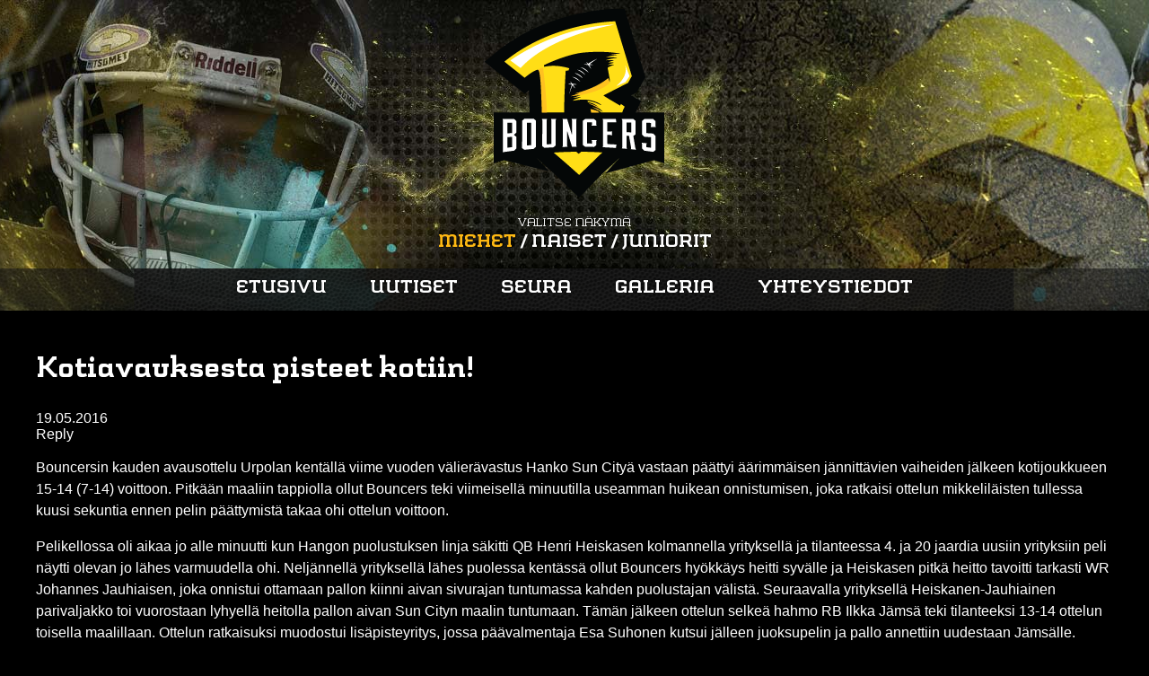

--- FILE ---
content_type: text/html; charset=UTF-8
request_url: https://www.bouncers.fi/tag/hanko/
body_size: 10511
content:
<!DOCTYPE html>
<!--[if IE 6]>
<html id="ie6" lang="fi">
<![endif]-->
<!--[if IE 7]>
<html id="ie7" lang="fi">
<![endif]-->
<!--[if IE 8]>
<html id="ie8" lang="fi">
<![endif]-->
<!--[if !(IE 6) | !(IE 7) | !(IE 8)  ]><!-->
<html lang="fi">
<!--<![endif]-->
<head>
<meta charset="UTF-8" />
<meta name="viewport" content="width=1024" />
<title>Hanko | Bouncers</title>
<link rel="stylesheet" type="text/css" media="all" href="https://www.bouncers.fi/wp-content/themes/bouncers/css/normalize.css" />
<link rel="stylesheet" type="text/css" media="all" href="https://www.bouncers.fi/wp-content/themes/bouncers/css/fonts.css" />
<link rel="stylesheet" type="text/css" media="all" href="https://www.bouncers.fi/wp-content/themes/bouncers/style.css" />
<link rel="pingback" href="https://www.bouncers.fi/xmlrpc.php" />
<!--[if lt IE 9]>
<script src="http://html5shim.googlecode.com/svn/trunk/html5.js" type="text/javascript"></script>
<![endif]-->
<style type="text/css">			.heateorSssInstagramBackground{background:radial-gradient(circle at 30% 107%,#fdf497 0,#fdf497 5%,#fd5949 45%,#d6249f 60%,#285aeb 90%)}
											.heateor_sss_horizontal_sharing .heateorSssSharing,.heateor_sss_standard_follow_icons_container .heateorSssSharing{
							color: #fff;
						border-width: 0px;
			border-style: solid;
			border-color: transparent;
		}
				.heateor_sss_horizontal_sharing .heateorSssTCBackground{
			color:#666;
		}
				.heateor_sss_horizontal_sharing .heateorSssSharing:hover,.heateor_sss_standard_follow_icons_container .heateorSssSharing:hover{
						border-color: transparent;
		}
		.heateor_sss_vertical_sharing .heateorSssSharing,.heateor_sss_floating_follow_icons_container .heateorSssSharing{
							color: #fff;
						border-width: 0px;
			border-style: solid;
			border-color: transparent;
		}
				.heateor_sss_vertical_sharing .heateorSssTCBackground{
			color:#666;
		}
				.heateor_sss_vertical_sharing .heateorSssSharing:hover,.heateor_sss_floating_follow_icons_container .heateorSssSharing:hover{
						border-color: transparent;
		}
		
		@media screen and (max-width:783px) {.heateor_sss_vertical_sharing{display:none!important}}@media screen and (max-width:783px) {.heateor_sss_floating_follow_icons_container{display:none!important}}</style><meta name='robots' content='max-image-preview:large' />
<link rel='dns-prefetch' href='//ajax.googleapis.com' />
<link rel='dns-prefetch' href='//s.w.org' />
<link rel="alternate" type="application/rss+xml" title="Bouncers &raquo; Hanko avainsanan RSS-syöte" href="https://www.bouncers.fi/tag/hanko/feed/" />
		<script type="text/javascript">
			window._wpemojiSettings = {"baseUrl":"https:\/\/s.w.org\/images\/core\/emoji\/13.0.1\/72x72\/","ext":".png","svgUrl":"https:\/\/s.w.org\/images\/core\/emoji\/13.0.1\/svg\/","svgExt":".svg","source":{"concatemoji":"https:\/\/www.bouncers.fi\/wp-includes\/js\/wp-emoji-release.min.js?ver=5.7.14"}};
			!function(e,a,t){var n,r,o,i=a.createElement("canvas"),p=i.getContext&&i.getContext("2d");function s(e,t){var a=String.fromCharCode;p.clearRect(0,0,i.width,i.height),p.fillText(a.apply(this,e),0,0);e=i.toDataURL();return p.clearRect(0,0,i.width,i.height),p.fillText(a.apply(this,t),0,0),e===i.toDataURL()}function c(e){var t=a.createElement("script");t.src=e,t.defer=t.type="text/javascript",a.getElementsByTagName("head")[0].appendChild(t)}for(o=Array("flag","emoji"),t.supports={everything:!0,everythingExceptFlag:!0},r=0;r<o.length;r++)t.supports[o[r]]=function(e){if(!p||!p.fillText)return!1;switch(p.textBaseline="top",p.font="600 32px Arial",e){case"flag":return s([127987,65039,8205,9895,65039],[127987,65039,8203,9895,65039])?!1:!s([55356,56826,55356,56819],[55356,56826,8203,55356,56819])&&!s([55356,57332,56128,56423,56128,56418,56128,56421,56128,56430,56128,56423,56128,56447],[55356,57332,8203,56128,56423,8203,56128,56418,8203,56128,56421,8203,56128,56430,8203,56128,56423,8203,56128,56447]);case"emoji":return!s([55357,56424,8205,55356,57212],[55357,56424,8203,55356,57212])}return!1}(o[r]),t.supports.everything=t.supports.everything&&t.supports[o[r]],"flag"!==o[r]&&(t.supports.everythingExceptFlag=t.supports.everythingExceptFlag&&t.supports[o[r]]);t.supports.everythingExceptFlag=t.supports.everythingExceptFlag&&!t.supports.flag,t.DOMReady=!1,t.readyCallback=function(){t.DOMReady=!0},t.supports.everything||(n=function(){t.readyCallback()},a.addEventListener?(a.addEventListener("DOMContentLoaded",n,!1),e.addEventListener("load",n,!1)):(e.attachEvent("onload",n),a.attachEvent("onreadystatechange",function(){"complete"===a.readyState&&t.readyCallback()})),(n=t.source||{}).concatemoji?c(n.concatemoji):n.wpemoji&&n.twemoji&&(c(n.twemoji),c(n.wpemoji)))}(window,document,window._wpemojiSettings);
		</script>
		<style type="text/css">
img.wp-smiley,
img.emoji {
	display: inline !important;
	border: none !important;
	box-shadow: none !important;
	height: 1em !important;
	width: 1em !important;
	margin: 0 .07em !important;
	vertical-align: -0.1em !important;
	background: none !important;
	padding: 0 !important;
}
</style>
	<link rel='stylesheet' id='wp-block-library-css'  href='https://www.bouncers.fi/wp-includes/css/dist/block-library/style.min.css?ver=1.0' type='text/css' media='all' />
<link rel='stylesheet' id='foogallery-core-css'  href='http://www.bouncers.fi/wp-content/plugins/foogallery/extensions/default-templates/shared/css/foogallery.min.css?ver=1.0' type='text/css' media='all' />
<link rel='stylesheet' id='foobox-free-min-css'  href='https://www.bouncers.fi/wp-content/plugins/foobox-image-lightbox/free/css/foobox.free.min.css?ver=1.0' type='text/css' media='all' />
<link rel='stylesheet' id='heateor_sss_frontend_css-css'  href='https://www.bouncers.fi/wp-content/plugins/sassy-social-share/public/css/sassy-social-share-public.css?ver=1.0' type='text/css' media='all' />
<link rel='stylesheet' id='heateor_sss_sharing_default_svg-css'  href='https://www.bouncers.fi/wp-content/plugins/sassy-social-share/admin/css/sassy-social-share-svg.css?ver=1.0' type='text/css' media='all' />
<script type='text/javascript' src='https://ajax.googleapis.com/ajax/libs/jquery/1.7.1/jquery.min.js?ver=5.7.14' id='jquery-js'></script>
<script type='text/javascript' id='foobox-free-min-js-before'>
/* Run FooBox FREE (v2.7.16) */
var FOOBOX = window.FOOBOX = {
	ready: true,
	disableOthers: false,
	o: {wordpress: { enabled: true }, countMessage:'image %index of %total', excludes:'.fbx-link,.nofoobox,.nolightbox,a[href*="pinterest.com/pin/create/button/"]', affiliate : { enabled: false }},
	selectors: [
		".foogallery-container.foogallery-lightbox-foobox", ".foogallery-container.foogallery-lightbox-foobox-free", ".gallery", ".wp-block-gallery", ".wp-caption", ".wp-block-image", "a:has(img[class*=wp-image-])", ".post a:has(img[class*=wp-image-])", ".foobox"
	],
	pre: function( $ ){
		// Custom JavaScript (Pre)
		
	},
	post: function( $ ){
		// Custom JavaScript (Post)
		
		// Custom Captions Code
		
	},
	custom: function( $ ){
		// Custom Extra JS
		
	}
};
</script>
<script type='text/javascript' src='https://www.bouncers.fi/wp-content/plugins/foobox-image-lightbox/free/js/foobox.free.min.js?ver=2.7.16' id='foobox-free-min-js'></script>
<link rel="https://api.w.org/" href="https://www.bouncers.fi/wp-json/" /><link rel="alternate" type="application/json" href="https://www.bouncers.fi/wp-json/wp/v2/tags/73" /><link rel="EditURI" type="application/rsd+xml" title="RSD" href="https://www.bouncers.fi/xmlrpc.php?rsd" />
<link rel="wlwmanifest" type="application/wlwmanifest+xml" href="https://www.bouncers.fi/wp-includes/wlwmanifest.xml" /> 
<meta name="generator" content="WordPress 5.7.14" />

  <script type="text/javascript" src="https://www.bouncers.fi/wp-content/themes/bouncers/js/jquery.cycle2.min.js"></script>
  <script type="text/javascript" src="https://www.bouncers.fi/wp-content/themes/bouncers/js/jquery.cycle2.carousel.min.js"></script>

</head>

<body  class="miehet-page">
<div id="fb-root"></div>
<script>(function(d, s, id) {
  var js, fjs = d.getElementsByTagName(s)[0];
  if (d.getElementById(id)) return;
  js = d.createElement(s); js.id = id;
  js.src = "//connect.facebook.net/fi_FI/all.js#xfbml=1&appId=136439006519333";
  fjs.parentNode.insertBefore(js, fjs);
}(document, 'script', 'facebook-jssdk'));</script>
<header class="main-header">
  <div class="wrapper">
    <div class="select-logo">
            <a href="https://www.bouncers.fi/"><img src="https://www.bouncers.fi/wp-content/themes/bouncers/images/bouncers_logo.png" alt="Bouncers" title="Bouncers" /></a>
    </div>
    <div class="select-side">
        <p>Valitse näkymä</p>
        <a class="miehet-valinta" href="https://www.bouncers.fi/miehet/">Miehet</a> / <a class="naiset-valinta" href="https://www.bouncers.fi/naiset/">Naiset</a> / <a class="juniorit-valinta" href="https://www.bouncers.fi/juniorit/">Juniorit</a>
              </div>
  </div>
  <nav class="primary">
    <ul id="menu-main" class="menu"><li id="menu-item-267" class="first-menu-item menu-item menu-item-type-post_type menu-item-object-page menu-item-home menu-item-267"><a href="https://www.bouncers.fi/">Etusivu</a></li>
<li id="menu-item-266" class="menu-item menu-item-type-post_type menu-item-object-page menu-item-266"><a href="https://www.bouncers.fi/uutiset/">Uutiset</a></li>
<li id="menu-item-265" class="menu-item menu-item-type-post_type menu-item-object-page menu-item-265"><a href="https://www.bouncers.fi/seura/">Seura</a></li>
<li id="menu-item-264" class="menu-item menu-item-type-post_type menu-item-object-page menu-item-264"><a href="https://www.bouncers.fi/galleria/">Galleria</a></li>
<li id="menu-item-307" class="last-menu-item menu-item menu-item-type-post_type menu-item-object-page menu-item-307"><a href="https://www.bouncers.fi/yhteystiedot/">Yhteystiedot</a></li>
</ul>  </nav>
</header><div class="content cf">
															<article id="post-1768" class="post-1768 post type-post status-publish format-standard has-post-thumbnail hentry category-miehet-2 category-uutiset tag-bouncers tag-esa-suhonen tag-hanko tag-henri-heiskanen tag-ilkka-jamsa tag-janne-tissari tag-jesse-matiskainen tag-johannes-jauhiainen tag-miehet tag-mikko-hovi tag-olli-karhu tag-sun-city tag-tuomas-rasilainen">
		<header class="entry-header">
						<h1 class="entry-title"><a href="https://www.bouncers.fi/2016/05/kotiavauksesta-pisteet-kotiin/" title="Permalink to Kotiavauksesta pisteet kotiin!" rel="bookmark">Kotiavauksesta pisteet kotiin!</a></h1>
			
						<div class="entry-meta">
				19.05.2016			</div><!-- .entry-meta -->
			
						<div class="comments-link">
				<a href="https://www.bouncers.fi/2016/05/kotiavauksesta-pisteet-kotiin/#respond"><span class="leave-reply">Reply</span></a>			</div>
					</header><!-- .entry-header -->

				<div class="entry-content">
			<p>Bouncersin kauden avausottelu Urpolan kentällä viime vuoden välierävastus Hanko Sun Cityä vastaan päättyi äärimmäisen jännittävien vaiheiden jälkeen kotijoukkueen 15-14 (7-14) voittoon. Pitkään maaliin tappiolla ollut Bouncers teki viimeisellä minuutilla useamman huikean onnistumisen, joka ratkaisi ottelun mikkeliläisten tullessa kuusi sekuntia ennen pelin päättymistä takaa ohi ottelun voittoon. </p>
<p>Pelikellossa oli aikaa jo alle minuutti kun Hangon puolustuksen linja säkitti QB Henri Heiskasen kolmannella yrityksellä ja tilanteessa 4. ja 20 jaardia uusiin yrityksiin peli näytti olevan jo lähes varmuudella ohi. Neljännellä yrityksellä lähes puolessa kentässä ollut Bouncers hyökkäys heitti syvälle ja Heiskasen pitkä heitto tavoitti tarkasti WR Johannes Jauhiaisen, joka onnistui ottamaan pallon kiinni aivan sivurajan tuntumassa kahden puolustajan välistä. Seuraavalla yrityksellä Heiskanen-Jauhiainen parivaljakko toi vuorostaan lyhyellä heitolla pallon aivan Sun Cityn maalin tuntumaan. Tämän jälkeen ottelun selkeä hahmo RB Ilkka Jämsä teki tilanteeksi 13-14 ottelun toisella maalillaan. Ottelun ratkaisuksi muodostui lisäpisteyritys, jossa päävalmentaja Esa Suhonen kutsui jälleen juoksupelin ja pallo annettiin uudestaan Jämsälle. Jämsä mursi kolme Hangon puolustajien taklausta ennen maaliviivaa ja kurotti pallon kotiyleisön riemuksi maaliviivan yli. Tämän jälkeen Hanko ehti vielä palauttaa seuranneen aloituspotkun yli puolen kentän mutta viimeisellä Hangon hyökkäyksen yrityksellä Bouncersin puolustuksen linja sinetöi ottelun säkittämällä Sun Cityn QB Eino Matikaisen.</p>
<p>Ottelun alkupuoli oli melko tyypillinen kauden ensimmäinen ottelu vaikka kumpikin joukkue oli pelannut useamman harjoitusottelun pohjalle valmistautuessaan kauteen. Hyökkäykset hakivat parasta rytmiään sekä oikeita ajoituksia ja ottelun alussa kummankin joukkueen puolustuksen näyttivätkin erittäin vahvoilta. Ensimmäisellä puoliajalla nähtiin puolustuksilta jo lukuisia pallonriistoja, joista ensimmäinen oli Mikkelin puolustuksen linjan Hangon pallonkantajan käsistä irti lyömä pallo Sun Cityn ensimmäisellä hyökkäysvuorolla. Tämän jälkeen kummankin joukkueen heittopuolustukset näyttivät myös osaamistaan. Bouncers otti vaahteraliigakokemusta omaavalta Sun Cityn pelinrakentaja Eino Matikaiselta kaksi syötönkatkoa puolustuksen takakentän Jesse Matiskaisen ja Tuomas Rasilaisen onnistumisilla. Vastaavia onnistumisia tuli myös Sun Cityn puolustukselle, joka nappasi ottelussa yhteensä kolme syötönkatkoa. Bouncersin hyökkäys eteni läpi ottelun tehokkaimmin kun pallo saatiin myös ottelun lopussa loistaneiden RB Jämsän ja WR Jauhiaisen käsiin.</p>
<p>Ottelun avausmaaleista vastasi Sun Cityn heittopeli Matikaisen löytäessä lyhyillä heitoilla toisella neljänneksellä sisemmät laitahyökkääjänsä ja Hanko siirtyi hetkessä 0-14 johtoon kun myös lisäpistepotkut upposivat onnistuneesti haarukkaan. Tämän jälkeen Bouncersin hyökkäyksen linjan blokit alkoivat osua kohdalle ja pitkän hyökkäysvuoron päätteeksi puoliajalle mentiin Jämsän juoksulla ja Olli Karhun lisäpistepotkulla tilanteessa 7-14.</p>
<p>Puoliajan jälkeen kolmannella neljänneksellä puolustusten tiivistettyä rivejään nähtiin taas todella tiivistä puolustuspelaamista ja lyhyitä hyökkäysvuoroja. Loistavalla pelipäällä ollut koko Bouncersin puolustuksen linja antoi jatkuvaa painetta Sun Cityn heittopelissä ja toisella puoliajalla Hanko oli jo luopunut täysin juoksupelistään, jonka Bouncers oli sulkenut hyvin ensimmäisellä puoliajalla. Puolustuksen puolelta ottelun ratkaisijoina voidaan mainita koko puolustuksen linja DT Mikko Kotilainen, DT Erkko Saarinen, DE Lauri Tarkiainen, DE Bogdan Kuznetsov ja DE Marko Kemppainen. Tilastoista mainittakoon että Sun City juoksi ottelussa yhteensä 61 jaardia, joista 38 ensimmäisen puoliajan lopussa kellossa ollessa vähän aikaa ja Bouncersin puolustaessa lähinnä pitkät heitot pois. Heittoa vastaan puolustuksen linja säkitti pelinrakentajan neljä kertaa, voitti jatkuvasti omat kaksinkamppailunsa linjassa ja pakotti QB Matikaisen toistuvasti kiirehdittyihin ratkaisuihin eikä toista neljännestä lukuun ottamatta Sun Cityn hyökkäys päässyt missään vaiheessa rytmiin. Kiinniotetuilla heitoilla Hanko eteni koko ottelussa 134 jaardia ja takapakkia säkityksillä tuli yli 40 jaardia.</p>
<p>Seuraava peli Bouncersilla on jälleen kotipeli urpolan tekonurmella sarjanousija Nokia Ghost Huntersia vastaan, peli pelataan poikkeuksellisesti Sunnuntaina 29.5 klo 14.30! Tule kannustamaan kotijoukkue voittoon! Peliin on vapaa pääsy.<div id="attachment_1771" style="width: 214px" class="wp-caption alignleft"><a href="http://www.bouncers.fi/wp-content/uploads/2016/05/X4A0954.jpg"><img aria-describedby="caption-attachment-1771" loading="lazy" src="http://www.bouncers.fi/wp-content/uploads/2016/05/X4A0954-204x300.jpg" alt="Jesse Matiskainen #37 poimimassa syötönkatkoa, kuva Petri Lyytikäinen" width="204" height="300" class="size-medium wp-image-1771" srcset="https://www.bouncers.fi/wp-content/uploads/2016/05/X4A0954-204x300.jpg 204w, https://www.bouncers.fi/wp-content/uploads/2016/05/X4A0954-34x50.jpg 34w, https://www.bouncers.fi/wp-content/uploads/2016/05/X4A0954-300x441.jpg 300w, https://www.bouncers.fi/wp-content/uploads/2016/05/X4A0954.jpg 680w" sizes="(max-width: 204px) 100vw, 204px" /></a><p id="caption-attachment-1771" class="wp-caption-text">Jesse Matiskainen #37 poimimassa syötönkatkoa, kuva Petri Lyytikäinen</p></div></p>
					</div><!-- .entry-content -->
		
		<footer class="entry-meta">
												<span class="cat-links">
				<span class="entry-utility-prep entry-utility-prep-cat-links">Posted in</span> <a href="https://www.bouncers.fi/category/miehet-2/" rel="category tag">Miehet</a>, <a href="https://www.bouncers.fi/category/uutiset/" rel="category tag">Uutiset</a>			</span>
									<span class="sep"> | </span>
							<span class="tag-links">
				<span class="entry-utility-prep entry-utility-prep-tag-links">Tagged</span> <a href="https://www.bouncers.fi/tag/bouncers/" rel="tag">Bouncers</a>, <a href="https://www.bouncers.fi/tag/esa-suhonen/" rel="tag">Esa Suhonen</a>, <a href="https://www.bouncers.fi/tag/hanko/" rel="tag">Hanko</a>, <a href="https://www.bouncers.fi/tag/henri-heiskanen/" rel="tag">Henri Heiskanen</a>, <a href="https://www.bouncers.fi/tag/ilkka-jamsa/" rel="tag">Ilkka Jämsä</a>, <a href="https://www.bouncers.fi/tag/janne-tissari/" rel="tag">Janne Tissari</a>, <a href="https://www.bouncers.fi/tag/jesse-matiskainen/" rel="tag">Jesse Matiskainen</a>, <a href="https://www.bouncers.fi/tag/johannes-jauhiainen/" rel="tag">Johannes Jauhiainen</a>, <a href="https://www.bouncers.fi/tag/miehet/" rel="tag">miehet</a>, <a href="https://www.bouncers.fi/tag/mikko-hovi/" rel="tag">Mikko Hovi</a>, <a href="https://www.bouncers.fi/tag/olli-karhu/" rel="tag">Olli Karhu</a>, <a href="https://www.bouncers.fi/tag/sun-city/" rel="tag">Sun City</a>, <a href="https://www.bouncers.fi/tag/tuomas-rasilainen/" rel="tag">Tuomas Rasilainen</a>			</span>
						
									<span class="sep"> | </span>
						<span class="comments-link"><a href="https://www.bouncers.fi/2016/05/kotiavauksesta-pisteet-kotiin/#respond"><span class="leave-reply">Leave a reply</span></a></span>
			
					</footer><!-- #entry-meta -->
	</article><!-- #post-1768 -->
										<article id="post-1554" class="post-1554 post type-post status-publish format-standard has-post-thumbnail hentry category-miehet-2 category-uutiset tag-bouncers tag-hanko tag-mikkeli-miehet tag-sun-city">
		<header class="entry-header">
						<h1 class="entry-title"><a href="https://www.bouncers.fi/2015/07/bouncers-palasi-voittokantaan-kauden-tarkeimmassa-pelissa/" title="Permalink to Bouncers palasi voittokantaan kauden tärkeimmässä pelissä!" rel="bookmark">Bouncers palasi voittokantaan kauden tärkeimmässä pelissä!</a></h1>
			
						<div class="entry-meta">
				19.07.2015			</div><!-- .entry-meta -->
			
						<div class="comments-link">
				<a href="https://www.bouncers.fi/2015/07/bouncers-palasi-voittokantaan-kauden-tarkeimmassa-pelissa/#respond"><span class="leave-reply">Reply</span></a>			</div>
					</header><!-- .entry-header -->

				<div class="entry-content">
			<p>Bouncers lähti kolmanteen vieraspeliinsä hankalista asemista, kun Mikkelin ravien ja Summerfestin myötä osan pelaajista oli jäätävä töihin ja muutamat ikävät loukkaantumiset kavensivat rosteria entisestään.</p>
<p>Kuitenkin 20 portsaripelaajaa saatiin matkaan, kun  lähdettiin pelaamaan kauden tärkeintä peliä takkuisen alkukauden jälkeen, tappio tietäisi melko varmaa jäämistä pudostuspelien ulkopuolelle ja antaisi raisiolle mahdollisuuden jopa kiidättää bouncersit pudotuskarsintoihin.</p>
<p>Kuitenkin heti ottelun alussa kävi selväksi, että &#8221;pidot paranee, kun porukka vähenee&#8221;. Bouncersin voitettua kolikonheiton, pelinrakentaja #86 Henri Heiskanen marssitti hyökkäyksen kentälle, joka eteni tasaisen varmasti pitkän draivin kentän poikki #30 Janne Tissarin punnerrettua lähietäisyydeltä pallon pohjiin asti. Kenties yksi kotimaan parhaista potkaisijoista #87 Olli Karhu potkaisi lisäpisteen varmasti haarukkaan ja ja peli portsareille 0-7.</p>
<p>Hyökkäyksen esimerkistä Portsaripuolustus intoutui hurmoksessa hirmuiseen vireeseen ja pakotti heti seuraavalla Hangon hyökkäysvuorolla kotijoukkueen luopumaan kolmen yrityksen jälkeen pallosta. Tämä olikin lähes koko ensimmäisen puoliajan tahti, Sun Citylle luotiin puolustuksessa kova paine, eikä Hanko saanut juoksumyllyään ensimmäisellä puoliajalla käyntiin oikein lainkaan.</p>
<p>Ensimmäisellä puoliajalla QB Heiskanen löysi heitollaan vapaana kirmanneen rookie-laitahyökkääjä #77 Jesse Hakalan, joka kiitti ja kumarsi tekemällä ensimmäisen TD:nsä, Karhu XP ja peli 14-0.</p>
<p>Tämän jälkeen Hanko saikin ainoat pistesuorituksensa Hangon DB  #88 Joakim Backmanin upeasta pelinluvusta ja syötönkatkon palautuksesta. Tästä suivaantunut portsaripuolustus kävi blokkaamassa lisäpistepotkun ja puoliajalle siirryttiinkin Bouncersin 14-6 johtoasemassa.</p>
<p>Puoliajalla puolustuksen kapteeni #13 Pasi Harmoinen piti tiukan puhuttelun joukkeelle, jotta peli pysyisi portsarilauman hyppysissä loppuun asti, tähän mennessä kun Bouncers ei ollut voittanut tällä kaudella vielä yhtään toista puoliaikaa! Puhe kannatti, sillä vaikka Sun City saikin juoksuhyökkäyksensä toimimaan paremmin toisella puoliskolla, viimeistään kotijoukkeen selkäranka napsahti siihen, kun Bouncers puolustus sai hyvin juosseen hankolaishyökkäyksen pysähtymään omalla 3:n jaardin viivalla.</p>
<p>Bouncers hyökkäys lähti taas tuolta omalta 3:n jaardin viivalta etenemään ja etenikin koko kentän mitan pitkällä draivilla, joka päättyi hienon pelin pelanneen #19 Heikki Vänttisen  upeaan koppiin maalialueella. Karhulle kolmas onnistunut potku ja tilanne 21-6.</p>
<p>Hanko koitti vielä painaa sinnikkäästi loppuun asti, mutta yritys päättyi lopulta Heikki Vänttisen upeaan syötönkatkoon. Tämän jälkeen hyökkäys otti vielä kertaalleen uudet yritykset ja pelinrakentaja Henri Heiskanen sai kunnian päättää ottelun Victory Formationilla!</p>
<p>Koko Bouncersin joukkue pelasi parhaan ottelunsa kuluneella kaudella, esiin voidaan nostaa koko puolustus, joka ei antanut pistettäkään kotijoukkueelle, Hyökkäyksen linja, joka teki vahvaa työtä kookkaampia vastustajia vastaan sekä eritoten RB#20 Ilkka Jämsä, joka pinkoi ottelussa peräti 200 jaardia 28:lla yrityksellä (7,1 jaardia/yritys). Unohtamatta RB 30 Janne Tissaria, joka teki Ilkalle erinomaisesti tilaa ja myös urakoi lähes koko pelin myös puolustuksessa. Puolustuksessa eritoten #51 Samuli Karhunen, #55 Mikko Kotilainen sekä #96 Jose Gieschler, jotka pitivät Hangon pelinrakentajan kiireisenä koko päivän, näistä Jose merkkautti itselleen kaksi pelinrakentajan säkitystä. Yksi tärkeimpiä tekijöitä kuitenkin Bouncersin onnistumisessa on tälläkin kaudella potkaisija #87 Olli Karhu, joka jokaisella aloitus- ja lentopotkulla sai vastustajalle heikot kenttäasemat hyökkäykseen lähtöön.</p>
<p>Tulevana viikonloppuna Bouncersilla on tauko, joka tulee hyvään paikkaan, sen jälkeen vieraskiertueen viimeinen peli onkin Raisiossa Oakmenia vastaan, jossa Bouncersilla olisi mahdollisuus varmistaa pudotuspelipaikkansa. Kuitenkin on muistettava, että Raisiolla on hyvä tasainen joukkue, jota vastaan ei voi missään nimessä lähteä takki auki, vaan kovalla asenteella, ja sitähän portsareilta näemmä löytyy!!</p>
<p>&nbsp;</p>
					</div><!-- .entry-content -->
		
		<footer class="entry-meta">
												<span class="cat-links">
				<span class="entry-utility-prep entry-utility-prep-cat-links">Posted in</span> <a href="https://www.bouncers.fi/category/miehet-2/" rel="category tag">Miehet</a>, <a href="https://www.bouncers.fi/category/uutiset/" rel="category tag">Uutiset</a>			</span>
									<span class="sep"> | </span>
							<span class="tag-links">
				<span class="entry-utility-prep entry-utility-prep-tag-links">Tagged</span> <a href="https://www.bouncers.fi/tag/bouncers/" rel="tag">Bouncers</a>, <a href="https://www.bouncers.fi/tag/hanko/" rel="tag">Hanko</a>, <a href="https://www.bouncers.fi/tag/mikkeli-miehet/" rel="tag">Mikkeli miehet</a>, <a href="https://www.bouncers.fi/tag/sun-city/" rel="tag">Sun City</a>			</span>
						
									<span class="sep"> | </span>
						<span class="comments-link"><a href="https://www.bouncers.fi/2015/07/bouncers-palasi-voittokantaan-kauden-tarkeimmassa-pelissa/#respond"><span class="leave-reply">Leave a reply</span></a></span>
			
					</footer><!-- #entry-meta -->
	</article><!-- #post-1554 -->
										<article id="post-1550" class="post-1550 post type-post status-publish format-standard has-post-thumbnail hentry category-miehet-2 category-uutiset tag-bouncers tag-bouncers-miehet tag-hanko tag-mikkeli tag-sun-city">
		<header class="entry-header">
						<h1 class="entry-title"><a href="https://www.bouncers.fi/2015/07/bouncersilla-ja-sun-citylla-edessa-ensimmainen-pudotuspeli/" title="Permalink to Bouncersilla ja Sun Cityllä edessä ensimmäinen &#8221;pudotuspeli&#8221;" rel="bookmark">Bouncersilla ja Sun Cityllä edessä ensimmäinen &#8221;pudotuspeli&#8221;</a></h1>
			
						<div class="entry-meta">
				17.07.2015			</div><!-- .entry-meta -->
			
						<div class="comments-link">
				<a href="https://www.bouncers.fi/2015/07/bouncersilla-ja-sun-citylla-edessa-ensimmainen-pudotuspeli/#respond"><span class="leave-reply">Reply</span></a>			</div>
					</header><!-- .entry-header -->

				<div class="entry-content">
			<p>Bouncers kohtaa Sun Cityn huomenna lauantaina 18. heinäkuuta vieraskentällä Rukki-areenalla Hangossa. Kyseessä on Bouncersin ensimmäinen vieraspeli Hangossa ja sitäkin tärkeämpi peli siksi, että pelin voittaja ottaa hyvin todennäköisesti kiinnityksen välieräpaikkaan.</p>
<p>Bouncersin vieraskiertue on lähtenyt takkuisesti liikenteeseen, sillä kotiintuomisina ovat olleet tappiot Steelersiä (42-13) sekä East City Giantsia (14-6) vastaan.</p>
<p>Sarjatilanne onkin hyvin mielenkiintoinen, Kuopion dominoidessa sarjaa, kaikki muut joukkueet ovat pelanneet hyvin tasaisia vääntöjä. Hangolla ja Mikkelillä on molemmilla viiden pelin jälkeen saldona 2 voittoa ja 3 tappiota.</p>
<p>Bouncers-toimitus on kiinnittänyt huomiota siihen, että Hangon voitot ovat tulleet silloin, kun joukkueessa tahtipuikkoa on heiluttanut monilahjakkuus #17 Joakim Lindholm. Näissä kahdessa Lindholmin kipparoimassa pelissä Hanko on tehnyt yhteensä 107 pistettä Hangon 150:stä pisteestä, eli enemmän kuin Bouncers yhteensä. Jos ja kun Lindholm pelaa, Bouncers-puolustuksella tulee olemaan hikinen iltapäivä, koska pelinrakentajan paikalta hyvin itsekin juokseva Lindholm pystyy tarvittaessa heittämään palloa pitkällekin.</p>
<p>Bouncersin päävalmentaja Jyrki Hämäläinen kommentoi peliä näin:</p>
<p>&#8221; Pelissä on käytännössä kyseessä play off -paikka. Hangolta odotan vahvaa juoksuhyökkäystä, jonka pysäyttäminen on olennaisen tärkeää. Bouncersin hyökkäyspeli taas on monipuolisempaa ja pystymme ratkaisemaan pelejä myös heittämällä vaikkakin luotamme myös juoksuhyökkäykseemme Ilkka Jämsän johdolla. Joukkueiden rosterien laajuudella ja pelipäivän säällä voi olla yllättäviä vaikutuksia lopputulokseen. 2-divari on ollut tähän mennessä tiukka ja tasainen sarja ja toivottavasti sellaisena säilyy loppuun asti.&#8221;</p>
<p>Kickoff Rukki-areenalla on klo 14, silloin nähdään, kumpi joukkueista haluaa tosissaan jatkaa taistelua Rautamaljasta!</p>
<p>&nbsp;</p>
					</div><!-- .entry-content -->
		
		<footer class="entry-meta">
												<span class="cat-links">
				<span class="entry-utility-prep entry-utility-prep-cat-links">Posted in</span> <a href="https://www.bouncers.fi/category/miehet-2/" rel="category tag">Miehet</a>, <a href="https://www.bouncers.fi/category/uutiset/" rel="category tag">Uutiset</a>			</span>
									<span class="sep"> | </span>
							<span class="tag-links">
				<span class="entry-utility-prep entry-utility-prep-tag-links">Tagged</span> <a href="https://www.bouncers.fi/tag/bouncers/" rel="tag">Bouncers</a>, <a href="https://www.bouncers.fi/tag/bouncers-miehet/" rel="tag">bouncers miehet</a>, <a href="https://www.bouncers.fi/tag/hanko/" rel="tag">Hanko</a>, <a href="https://www.bouncers.fi/tag/mikkeli/" rel="tag">Mikkeli</a>, <a href="https://www.bouncers.fi/tag/sun-city/" rel="tag">Sun City</a>			</span>
						
									<span class="sep"> | </span>
						<span class="comments-link"><a href="https://www.bouncers.fi/2015/07/bouncersilla-ja-sun-citylla-edessa-ensimmainen-pudotuspeli/#respond"><span class="leave-reply">Leave a reply</span></a></span>
			
					</footer><!-- #entry-meta -->
	</article><!-- #post-1550 -->
								<div class="sidebar">
              <div class="block">
    <h2>Uutiset</h2>
      <ul>
                <li>
          <span class="pvm">13/11/2024</span><br />
          <h3><a href="https://www.bouncers.fi/2024/11/bouncers-kuulumisia-syyskokouksesta/">Bouncers kuulumisia syyskokouksesta</h3>
          <p><a href="https://www.bouncers.fi/2024/11/bouncers-kuulumisia-syyskokouksesta/">Mikkeli Bouncersin syyskokous pidettiin 4.11.2024 hyvissä tunnelmissa. Kausi 2024 saatiin...</a></p>
        </li>
              <li>
          <span class="pvm">22/12/2022</span><br />
          <h3><a href="https://www.bouncers.fi/2022/12/lady-bouncers-tilannepaivitys/">Lady Bouncers tilannepäivitys</h3>
          <p><a href="https://www.bouncers.fi/2022/12/lady-bouncers-tilannepaivitys/">Bouncers naisten joukkueen matka vaahteraliigassa on tullut päätökseen, mutta seura...</a></p>
        </li>
              <li>
          <span class="pvm">15/06/2022</span><br />
          <h3><a href="https://www.bouncers.fi/2022/06/edellisen-kauden-mestari-trojans-jatti-kotijoukkue-bouncersin-nollille/">Edellisen kauden mestari Trojans jätti kotijoukkue Bouncersin nollille</h3>
          <p><a href="https://www.bouncers.fi/2022/06/edellisen-kauden-mestari-trojans-jatti-kotijoukkue-bouncersin-nollille/">Kotijoukkue Mikkeli Bouncersin emännöimä naisten amerikkalaisen jalkapallon Vaahteraliigan runkosarjan kamppailu viime kauden voittajajoukkue Turku Trojansia vastaan päättyi Bouncersin 0 - 29 (0 - 13) tappioon. </a></p>
        </li>
            </ul>
    </div>
    		
		</div><!--/#sidebar--></div><!--/.content-->
<div class="gallery-latest cf">
  <div class="wrapper">
    <div class="title">
      <h3><span>Bouncers</span><br />Galleria</h3>
      <p><a href="    https://www.bouncers.fi/galleria/
    ">Katso kaikki</a></p>
    </div>
        <div class="foogallery foogallery-container foogallery-default foogallery-lightbox-foobox fg-gutter-10 fg-center fg-default fg-light fg-loading-partial fg-loaded-fade-in fg-caption-hover fg-hover-fade fg-hover-zoom fg-ready" id="foogallery-gallery-3441" data-foogallery="{&quot;item&quot;:{&quot;showCaptionTitle&quot;:true,&quot;showCaptionDescription&quot;:true},&quot;lazy&quot;:true}" >
	<div class="fg-item fg-idle fg-type-image"><figure class="fg-item-inner"><a href="https://www.bouncers.fi/wp-content/uploads/2020/09/20200906-DSC_0074.jpg" data-caption-title="Kuvaaja: Oskari Mäkisarka" data-attachment-id="3385" class="fg-thumb"><span class="fg-image-wrap"><img title="Kuvaaja: Oskari Mäkisarka" width="150" height="150" data-src-fg="https://www.bouncers.fi/wp-content/uploads/cache/2020/09/20200906-DSC_0074/3263077987.jpg" src="data:image/svg+xml,%3Csvg%20xmlns=%22http://www.w3.org/2000/svg%22%20viewBox=%220%200%20150%20150%22%3E%3C/svg%3E" class="fg-image" /></span><span class="fg-image-overlay"></span></a><figcaption class="fg-caption"><div class="fg-caption-inner"><div class="fg-caption-title">Kuvaaja: Oskari Mäkisarka</div></div></figcaption></figure><div class="fg-loader"></div></div><div class="fg-item fg-idle fg-type-image"><figure class="fg-item-inner"><a href="https://www.bouncers.fi/wp-content/uploads/2020/09/20200906-DSC_9980.jpg" data-caption-title="Kuvaaja: Oskari Mäkisarka" data-attachment-id="3384" class="fg-thumb"><span class="fg-image-wrap"><img title="Kuvaaja: Oskari Mäkisarka" width="150" height="150" data-src-fg="https://www.bouncers.fi/wp-content/uploads/cache/2020/09/20200906-DSC_9980/190151934.jpg" src="data:image/svg+xml,%3Csvg%20xmlns=%22http://www.w3.org/2000/svg%22%20viewBox=%220%200%20150%20150%22%3E%3C/svg%3E" class="fg-image" /></span><span class="fg-image-overlay"></span></a><figcaption class="fg-caption"><div class="fg-caption-inner"><div class="fg-caption-title">Kuvaaja: Oskari Mäkisarka</div></div></figcaption></figure><div class="fg-loader"></div></div><div class="fg-item fg-idle fg-type-image"><figure class="fg-item-inner"><a href="https://www.bouncers.fi/wp-content/uploads/2020/09/20200906-DSC_9929.jpg" data-attachment-id="3383" class="fg-thumb"><span class="fg-image-wrap"><img width="150" height="150" data-src-fg="https://www.bouncers.fi/wp-content/uploads/cache/2020/09/20200906-DSC_9929/3920915876.jpg" src="data:image/svg+xml,%3Csvg%20xmlns=%22http://www.w3.org/2000/svg%22%20viewBox=%220%200%20150%20150%22%3E%3C/svg%3E" class="fg-image" /></span><span class="fg-image-overlay"></span></a><figcaption class="fg-caption"><div class="fg-caption-inner"></div></figcaption></figure><div class="fg-loader"></div></div><div class="fg-item fg-idle fg-type-image"><figure class="fg-item-inner"><a href="https://www.bouncers.fi/wp-content/uploads/2020/09/finaali2020.jpg" data-attachment-id="3381" class="fg-thumb"><span class="fg-image-wrap"><img width="150" height="150" data-src-fg="https://www.bouncers.fi/wp-content/uploads/cache/2020/09/finaali2020/1535889590.jpg" src="data:image/svg+xml,%3Csvg%20xmlns=%22http://www.w3.org/2000/svg%22%20viewBox=%220%200%20150%20150%22%3E%3C/svg%3E" class="fg-image" /></span><span class="fg-image-overlay"></span></a><figcaption class="fg-caption"><div class="fg-caption-inner"></div></figcaption></figure><div class="fg-loader"></div></div></div>
  </div>
</div><!-- /.gallery-latest -->
<hr />
<footer class="bottom">
    <!-- FACEBOOK LIKES -->
    <div class="facebook-likes">
        <p>
            <fb:fan css="https://www.bouncers.fi/wp-content/themes/bouncers/css/facebook.css?v20130226" profile_id="345148065568518" data-colorscheme="dark" stream="false" show_header="false" connections="17" width="990" height="190"></fb:fan>
        </p>
    </div>
    <!-- /FB -->
    <ul class="sponsors cf">
            <li class="haaja"><a href="http://haaja.com" target="_blank">Haaja</a></li>
      <li class="metsasairila"><a href="http://www.metsasairila.fi/metsasairila/fi/" target="_blank">Metsäsairila</a></li>
      <li class="inray"><a href="http://www.inray.fi/" target="_blank">Inray</a></li>
      <li class="ese"><a href="https://www.ese.fi/" target="_blank">ESE</a></li>
          </ul>
    <p>
      <span>BOUNCERS</span> Kaikki oikeudet pidätetään 2025 // Design ja toteutus: <a href="http://haaja.com" target="_blank">HAAJA</a>
    </p>
</footer>
  <script type='text/javascript' id='heateor_sss_sharing_js-js-before'>
function heateorSssLoadEvent(e) {var t=window.onload;if (typeof window.onload!="function") {window.onload=e}else{window.onload=function() {t();e()}}};	var heateorSssSharingAjaxUrl = 'https://www.bouncers.fi/wp-admin/admin-ajax.php', heateorSssCloseIconPath = 'https://www.bouncers.fi/wp-content/plugins/sassy-social-share/public/../images/close.png', heateorSssPluginIconPath = 'https://www.bouncers.fi/wp-content/plugins/sassy-social-share/public/../images/logo.png', heateorSssHorizontalSharingCountEnable = 0, heateorSssVerticalSharingCountEnable = 0, heateorSssSharingOffset = -10; var heateorSssMobileStickySharingEnabled = 0;var heateorSssCopyLinkMessage = "Link copied.";var heateorSssUrlCountFetched = [], heateorSssSharesText = 'Shares', heateorSssShareText = 'Share';function heateorSssPopup(e) {window.open(e,"popUpWindow","height=400,width=600,left=400,top=100,resizable,scrollbars,toolbar=0,personalbar=0,menubar=no,location=no,directories=no,status")};var heateorSssWhatsappShareAPI = "web";
</script>
<script type='text/javascript' src='https://www.bouncers.fi/wp-content/plugins/sassy-social-share/public/js/sassy-social-share-public.js?ver=3.3.20' id='heateor_sss_sharing_js-js'></script>
<script type='text/javascript' src='https://www.bouncers.fi/wp-includes/js/wp-embed.min.js?ver=5.7.14' id='wp-embed-js'></script>
<script type='text/javascript' id='foogallery-core-js-before'>
var FooGallery_il8n = [];
</script>
<script type='text/javascript' src='https://www.bouncers.fi/wp-content/plugins/foogallery/extensions/default-templates/shared/js/foogallery.min.js?ver=2.0.24' id='foogallery-core-js'></script>
<div style="display: none;">
  <div id="sinustako-jenkkifutaaja" class="jenkkifutaaja-box">
    <h1>Sinustako jenkkifutaaja?</h1>
<p>Yhteydenottolomake tähän</p>
  </div>
</div>
  <script>
      $(document).ready(function(){
        $(".inline").colorbox({inline:true, width:"50%"});
      });
    </script>
</body>
</html>

--- FILE ---
content_type: text/css
request_url: https://www.bouncers.fi/wp-content/themes/bouncers/css/fonts.css
body_size: 6
content:
@font-face {
    font-family: 'SchwagerRegular';
    src: url('../fonts/latinotype_schwager.eot');
    src: url('../fonts/latinotype_schwager.eot') format('embedded-opentype'),
         url('../fonts/latinotype_schwager.woff') format('woff'),
         url('../fonts/latinotype_schwager.ttf') format('truetype'),
         url('../fonts/latinotype_schwager.svg#SchwagerRegular') format('svg');
}
@font-face {
    font-family: 'SchwagerBlack';
    src: url('../fonts/latinotype_schwagerblack.eot');
    src: url('../fonts/latinotype_schwagerblack.eot') format('embedded-opentype'),
         url('../fonts/latinotype_schwagerblack.woff') format('woff'),
         url('../fonts/latinotype_schwagerblack.ttf') format('truetype'),
         url('../fonts/latinotype_schwagerblack.svg#SchwagerBlack') format('svg');
}
@font-face {
    font-family: 'SchwagerBold';
    src: url('../fonts/latinotype_schwagerbold.eot');
    src: url('../fonts/latinotype_schwagerbold.eot') format('embedded-opentype'),
         url('../fonts/latinotype_schwagerbold.woff') format('woff'),
         url('../fonts/latinotype_schwagerbold.ttf') format('truetype'),
         url('../fonts/latinotype_schwagerbold.svg#SchwagerBold') format('svg');
}

--- FILE ---
content_type: text/css
request_url: https://www.bouncers.fi/wp-content/themes/bouncers/style.css
body_size: 3164
content:
/*
Theme Name: Bouncers
Author: Haaja
Author URI: http://haaja.com/
Description: WP-teema.
Version: 1.0
*/
* {
  -webkit-box-sizing: border-box; /* Safari/Chrome, other WebKit */
  -moz-box-sizing: border-box;    /* Firefox, other Gecko */
  box-sizing: border-box;         /* Opera/IE 8+ */
}
/************************
	$HEADER
	$MAIN
	$FOOTER
	$WP-ALIGN
	$CLEARFIX
************************/
body {
	background:#000;
	font-size:16px;
	font-family: Georgia,Arial,Helvetica;
  color: #fff;
}
header, nav, aside, section, article, footer {display:block;}
h1,h2,h3,h4,h5 {
  font-family: 'SchwagerBlack';
  font-weight: normal;
}
.wrapper {
	width:980px;
	margin:0 auto;
  position: relative;
}
a {
  color: #fff;
  text-decoration: none;
}
p {
  line-height: 1.5;
}
hr {
  margin: 0;
  padding: 0;
  border: none;
  background: url('images/hr.jpg') repeat-x top center;
  height: 8px;
}
/*
	$Header
*/
.main-header {
  background: url('images/headerBg.jpg') no-repeat top center;
  overflow: hidden;
  text-align: center;
  height: 346px;
  position: relative;
}
.miehet-page .main-header {
  background: url('images/headerBg_miehet.jpg') no-repeat top center;
}
.naiset-page .main-header {
  background: url('images/headerBg_naiset.jpg') no-repeat top center;
}
.main-header p {
  margin: 0;
  padding: 15px 0 0;
  font-size: 13px;
  font-family: 'SchwagerRegular',Arial,Helvetica;
}
.main-header .wrapper {
  height: 346px;
}
.main-header a {
  color: #fff;
}
.main-header a:hover {
  color: #fdb813;
}
.main-header .select-logo {
  margin-top: 10px;
}
.main-header .select-side {
  text-transform: uppercase;
  margin-bottom: 30px;
  font-family: 'SchwagerBlack';
  font-size: 20px;
}
.select-side a {
  text-shadow: 0 0 3px rgba(0,0,0, .75);
}
.main-header ul {
  list-style: none;
  margin: 0;
  padding: 0;
}
.main-header .media {
  position: absolute;
  top: 10px;
  right: 0;
  width: 400px;
  text-align: right;
}
.main-header .media li {
  display: inline-block;
  text-transform: uppercase;
  font-family: 'SchwagerRegular',Arial,Helvetica;
  font-size: 13px;
}
.main-header .media a {
  font-family: 'SchwagerRegular',Arial,Helvetica;
  font-size: 13px;
}
.main-header .media li img {
  position: relative;
  top: 6px;
  margin-right: 10px;
}
.primary {
  background: url('images/navBg.png') no-repeat top center;
  position: absolute;
  bottom: 0;
  left: -1px;
  right: 0;
  height: 47px;
  padding-top: 10px;
}
.primary a {
  font-family: 'SchwagerBlack';
  text-transform: uppercase;
  font-size: 20px;
  text-shadow: 0 0 3px rgba(0,0,0, .75);
}
.primary ul li {
  display: inline-block;
  margin: 0 22px;
}
.primary .active a, .miehet-page .select-side .miehet-valinta, .naiset-page .select-side .naiset-valinta, .juniorit-page .select-side .juniorit-valinta {
  color: #fdb813;
}
.sub-nav {
  background: url('images/subNav.jpg') no-repeat top left;
  overflow: hidden;
  height: 34px;
}
.sub-nav .title {
  float: left;
  width: 235px;
}
.sub-nav .title a {
  color: #e6c123;
}
.sub-nav p {
  margin: 1px 0 0 20px;
  text-transform: uppercase;
  color: #e6c123;
  font-size: 20px;
  font-family: 'SchwagerBlack',Arial,Helvetica;
  text-shadow: 0 0 3px rgba(0,0,0, .75);
}
.sub-nav ul {
  margin: 6px 0 0 20px;
  padding: 0;
  list-style: none;
  float: left;
}
.sub-nav ul li {
  display: inline-block;
  margin: 0 20px 0 0;
}
.sub-nav ul li a {
  color: #000;
  font-family: 'SchwagerBlack',Arial,Helvetica;
  font-size: 17px;
}
.current-menu-item a {
  color: #fdb813;
}
.sub-nav .current_page_item a {
  text-decoration: underline;
}
/*
	$Main
*/
.news-section {
  background: url('images/section1Bg.jpg') no-repeat top center;
}
.content-wrap {
  background: #000 url('images/contentBg.jpg') no-repeat top center;
}
.featured {
  position: relative;
  width: 622px;
  height: 391px;
  float: left;
  overflow: hidden;
}
.naiset-page .featured, .miehet-page .featured {
  height: 357px;
}
.featured img {
  position: absolute;
  top: 0;
  left: 0;
  z-index: 1;
}
.featured .kuvaaja, .article-img .kuvaaja {
  position: absolute;
  top: 15px;
  left: 15px;
  z-index: 5;
  color: #888;
  font-size: 12px;
  color: rgba(255,255,255, .4);
}
.featured .caption {
  position: absolute;
  bottom: 0;
  left: 0;
  right: 0;
  background: url('images/captionBg.png');
  z-index: 10;
  padding: 0 25px 25px;
}
.caption a {
  color: #fff;
}
.caption h1 {
  text-transform: uppercase;
  margin-bottom: 5px;
  line-height: 1;
  font-size: 48px;
}
.caption p {
  margin-top: 0;
  font-size: 14px;
  font-family: Georgia,Arial,Helvetica;
}
.caption p span {
  color: #fdb813;
}
.news {
  padding: 30px 15px 0 20px;
  width: 358px;
  float: left;
}
.naiset-page .news, .miehet-page .news {
  padding: 20px 15px 0 20px;
}
.news h2 {
  margin: 0 0 5px;
  text-transform: uppercase;
  color: #e9c324;
  font-size: 64px;
}
.news a {
  color: #fff;
}
.news a span {
  color: #fdb813;
}
.news ul {
  margin: 0;
  padding: 0;
  list-style: none;
}
.news ul li, .sidebar li {
  margin-bottom: 10px;
}
.news ul h3, .sidebar h3 {
  margin: 0;
  text-transform: uppercase;
  font-size: 14px;
}
.news ul h3 a, .sidebar h3 a {
  color: #e9c324;
}
.news ul p, .sidebar p {
  margin: 0;
  font-size: 12px;
  font-family: Georgia,Arial,Helvetica;
}
.news .pvm, .sidebar .pvm, .pvm {
  font-family: 'SchwagerBlack',Arial,Helvetica;
  font-size: 13px;
}
.gallery-latest {
  background: url('images/galleryBg.jpg') no-repeat top center;
  text-transform: uppercase;
  height: 162px;
  padding: 26px 0;
  overflow: hidden;
}
.gallery-latest .title {
  float: left;
  width: 220px;
}
.gallery-latest h3 {
  margin: 0;
  color: #000;
  font-size: 40px;
  line-height: 1;
}
.gallery-latest h3 span {
  font-size: 20px;
}
.gallery-latest p {
  margin-left: 50px;
  margin-top: 0;
}
.gallery-latest p a {
  color: #fff;
  text-shadow: 1px 1px 1px rgba(0,0,0, .5);
  font-size: 20px;
  font-family: 'SchwagerBlack', Arial, Helvetica;
}
.latest-gallery-images {
  list-style:none;
  margin: 0;
  padding: 0;
}
.latest-gallery-images li {
  display: inline-block;
  margin: 0 2px;
}
.fixtures {
  background: url('images/section2Bg.jpg') no-repeat top center;
  padding-bottom: 25px;
  overflow: hidden;
}
.fixtures h2, .joukkue h2 {
  margin-top: 15px;
  margin-left: 50px;
  margin-bottom: 5px;
  text-transform: uppercase;
  font-size: 32px;
  text-shadow: 2px 2px 1px rgba(0,0,0, .51);
}
.fixtures h2 a {
  color: #fff;
}
.fixtures .miehet, .fixtures .naiset, .fixtures .sarjataulukko {
  float: left;
  width: 50%;
  text-transform: uppercase;
}
.sarjataulukko .addthis_toolbox {
  display: none;
}
.fixtures ul {
  margin: 0;
  padding: 0;
  list-style: none;
}
.fixtures ul p {
  margin: 0;
}
.sarjataulukko {
  padding-left: 2px;
}
.fixtures ul li, .fixtures .all-fixtures, .sarjataulukko li {
  background: url('images/lightBg.png');
}
.fixtures ul li.odd, .sarjataulukko .odd {
  background: url('images/darkBg.png');
}
.fixtures ul li, .sarjataulukko li {
  margin-bottom: 2px;
  padding: 5px 50px;
  font-size: 13px;
  height: 48px;
}
.fixtures ul li span {
  color: #fdb813;
}
.fixtures .all-fixtures p {
  padding: 5px 0;
  margin: 0 0 0 50px;
  text-transform: uppercase;
  font-size: 22px;
}
.all-fixtures p a, .sarjataulukko a, .naiset a, .sarjataulukko strong, .miehet a {
  color: #fdb813;
}
.all-fixtures p span, .sarjataulukko .katso-tilastot span, .naiset .fixtures-more span, .miehet .fixtures-more span {
  color: #fff;
  position: relative;
  top: -2px;
}
.fixtures .sarjataulukko .katso-tilastot, .naiset .fixtures-more, .miehet .fixtures-more {
  font-family: 'SchwagerRegular',Arial,Helvetica;
  font-size: 22px;
}
.fixtures .sarjataulukko .katso-tilastot {
  padding-top: 5px;
}
.sarjataulukko .pisteet {
  color: #fff;
  float: right;
}
.fixtures .sarjataulukko li {
  padding-top: 10px;
  font-size: 22px;
  font-family: 'SchwagerBlack',Arial,Helvetica;
}
.joukkue-section {
  background: url('images/joukkueBg.jpg') no-repeat top center;
  overflow: hidden;
}
.joukkue-section h2 {
  margin-top: 30px;
}
.joukkue-section ul {
  margin: 0 0 30px 70px;
  padding: 0;
  list-style: none;
}
.joukkue-section ul li, .joukkue-listaus li {
  display: inline-block;
  width: 200px;
  vertical-align: top;
  height: 400px;
  margin: 0 3px;
  background: url('images/playerBg.png');
}
.joukkue-section ul li .pelaaja-info, .joukkue-listaus .pelaaja-info {
  padding: 15px;
}
.pelaaja-info h3, .pelaaja-info p {
  margin: 0;
  white-space: normal;
}
.pelaaja-info h3 {
  text-transform: uppercase;
  font-size: 14px;
}
.pelaaja-info .numero, .player-info .numero {
  font-size: 32px;
  font-family: 'SchwagerBlack',Arial,Helvetica;
  line-height: 1;
}
.player-pager {
  position: absolute;
  top: 40%;
  width: 100%;
}
.player-pager #prev {
  position: absolute;
  left: 25px;
}
.player-pager #next {
  position: absolute;
  right: 35px;
}
.joukkue-listaus {
  list-style: none;
  margin: 0;
  padding: 0;
}
.sinustako {
  background: url('images/yellowBg.jpg') no-repeat top center;
  height: 85px;
  overflow: hidden;
}
.sinustako h3 {
  font-size: 36px;
  margin: 0 0 0 90px;
  line-height: 85px;
  font-family: 'SchwagerRegular',Arial,Helvetica;
}
.sinustako .alignright {
  margin: 0 20px 0 0;
}
.sinustako a {
  color: #000;
  text-transform: uppercase;
}
.sinustako span {
  font-family: 'SchwagerBlack',Arial,Helvetica;
}
.content {
  padding: 20px 40px;
}
.full-width {
  padding: 20px;
}
.news-page .page-content {
  padding-right: 0;
}
.page img {
max-width: 100%;
height: auto;
}
.news-page .miehet, .news-page .naiset {
  float: left;
  width: 337px;
}
.news-page .content ul {
  list-style: none;
  margin: 0 0 15px;
  padding: 0;
}
.news-list {
  list-style: none;
  margin: 0;
  padding: 0 0 25px;
}
.page-content .news-list li {
  padding: 25px 0;
  background: #111;
}
.news-page li.odd {
  /* background: url('images/darkBg.png'); */
}
.news-page .miehet ul li, .news-page .naiset ul li {
  width: 300px;
  margin-bottom: 30px;
}
.news-list h3 a, .news-list .read-more a, .news .read-more a {
  color: #e9c324;
}
.news-thumb {
  width: 200px;
  float: left;
  margin-right: 25px;
}
.news-text {
  float: left;
  width: 350px;
}
.news-page .miehet .news-thumb, .news-page .naiset .news-thumb {
  float: none;
  width: 100%;
  text-align: center;
}
.news-page .miehet .news-text, .news-page .naiset .news-text {
  width: 100%;
  float: none;
  padding: 15px 0 0;
  font-size: 13px;
}
.news-page h2 {
  text-transform: uppercase;
}
.news-page li h3 {
  margin: 0;
  font-size: 18px;
}
.news-page .sidebar h3 {
  font-size: 14px;
}
.gallery-latest .ngg-galleryoverview {
  float: right;
  width: 740px;
  clear: none;
  margin-top: 0;
}
.post-header h1, .post-header p {
  margin: 0;
}
.article-img {
  width: 100%;
  margin-top: 25px;
  margin-bottom: 25px;
  position: relative;
}
.article-img img {
  width: 100%;
  height: auto;
}
.page-content {
  float: left;
  width: 710px;
  padding: 25px 25px 25px 35px;
}
.sidebar {
  float: right;
  width: 250px;
  padding: 50px 15px 25px;
}
.sidebar ul {
  list-style: none;
  margin: 0;
  padding: 0;
}
.sidebar h2 {
  margin: 0 0 25px;
  color: #e9c324;
}
.sidebar .joukkue-lista {
  margin-bottom: 25px;
}
.sidebar .block {
  margin-bottom: 25px;
}
.news-page .miehet ul, .news-page .naiset ul {
  list-style: none;
  margin: 0;
  padding: 0;
}
.playercard {
  background: url('images/playerBg.jpg') no-repeat 85px -10px;
}
.playercard img {
  display: block;
}
.player-img {
  float: left;
  width: 200px;
}
.player-number {
  float: left;
  background: #b68d17;
  color: #000;
  font-size: 106px;
  font-family: 'SchwagerBlack',Arial,Helvetica;
  width: 180px;
  height: 280px;
  text-align: center;
  line-height: 280px;
}
.player-name {
  float: left;
  height: 280px;
  width: 270px;
  color: #000;
}
.player-name h3 {
  font-size: 32px;
  text-transform: uppercase;
  margin-bottom: 0;
  margin-top: 103px;
  margin-left: 10px;
}
.player-name p {
  margin: 5px 0 0 10px;
}
.player-info {
  float: left;
  margin-left: 25px;
  width: 300px;
}
.player-info h3 {
  margin: 0;
}
.kummisponsori {
  margin-top: 50px;
}
.kummisponsori ul {
  list-style: none;
  margin: 0;
  padding: 0;
}
.gallery-title {
  margin: 0;
}
.jenkkifutaaja-box {
  color: #000;
}
.ottelut-otsikko {
  font-weight: bold;
  font-size: 16px!important;
}
.ottelut-otsikko p {
  line-height: 38px;
}
.staulukko {
  border-collapse: separate;
  border-spacing: 0 2px;
  margin-top: -2px;
}
.staulukko tr {
  height: 48px;
  background: url('images/lightBg.png');
}
.staulukko td {
  vertical-align: middle;
  padding: 0 15px 0 50px;
}
.staulukko .pisteet {
  float: none;
}
.staulukko .joukkue-taulu, .staulukko .ottelut-taulu, .staulukko .pisteet-taulu {
  font-weight: bold;
}
.staulukko .pisteet, .staulukko .ottelut {
  text-align: center;
}
/*
	$Footer
*/
.bottom {
  background: url('images/footerBg.jpg') no-repeat top center;
  overflow: hidden;
}
.bottom ul {
  list-style: none;
  margin: 30px 0;
  padding: 0;
  text-align: center;
}
.bottom ul li {
  display: inline-block;
}
.bottom p {
  text-align: center;
  font-size: 13px;
}
.bottom p span {
  color: #fdb813;
}
.bottom p a {
  color: #fff;
}
/* SPONSORS */
.sponsors li {
  text-indent: -9999px;
}
.naiset-page .sponsors li {
  margin: 0 5px;
}
.sponsors a {
  display: block;
  width: 100%;
  height: 87px;
}
.sponsors .paamaja {
  background: url('images/paamaja_bw.png') no-repeat 0 0;
  width: 161px;
  height: 87px;
}
.sponsors .paamaja:hover {
  background: url('images/paamaja.png');
}
.sponsors .rejlers {
  background: url('images/rejlers_bw.png') no-repeat 0 0;
  width: 231px;
  height: 87px;
}
.sponsors .rejlers:hover {
  background: url('images/rejlers.png');
}
.sponsors .haaja {
  background: url('images/haaja_bw.png') no-repeat 0 0;
  width: 134px;
  height: 87px;
}
.sponsors .haaja:hover {
  background: url('images/haaja.png');
}
.sponsors .inray {
  background: url('images/inray-logo-bw.png') no-repeat 0 0;
  width: 160px;
  height: 87px;
}
.sponsors .inray:hover {
  background: url('images/inray-logo.png');
}
.sponsors .ese {
  background: url('images/ese-logo-bw.png') no-repeat 0 0;
  width: 175px;
  height: 87px;
}
.sponsors .ese:hover {
  background: url('images/ese-logo.png');
}
.sponsors .saimaan_juomatehdas {
  background: url('images/saimaan_juomatehdas_bw.png') no-repeat 0 0;
  width: 254px;
  height: 87px;
}
.sponsors .saimaan_juomatehdas:hover {
  background: url('images/saimaan_juomatehdas.png');
}
.sponsors .laatikainen {
  background: url('images/laatikainen_bw.png') no-repeat 0 0;
  width: 194px;
  height: 87px;
}
.sponsors .laatikainen:hover {
  background: url('images/laatikainen.png');
}
.sponsors .carlson {
  background: url('images/carlson_bw.png') no-repeat 0 0;
  width: 190px;
  height: 87px;
}
.sponsors .carlson:hover {
  background: url('images/carlson.png') no-repeat 0 0;
}
.sponsors .ladyline {
  background: url('images/ladyline_bw.png') no-repeat 0 0;
  width: 170px;
  height: 87px;
}
.sponsors .ladyline:hover {
  background: url('images/ladyline.png') no-repeat 0 0;
}
.sponsors .kotikorven_puutarha {
  background: url('images/kotikorven_puutarha_bw.png') no-repeat 0 0;
  width: 131px;
  height: 87px;
}
.sponsors .kotikorven_puutarha:hover {
  background: url('images/kotikorven_puutarha.png') no-repeat 0 0;
}
.sponsors .pietus {
  background: url('images/pietus_bw.png') no-repeat 0 0;
  width: 270px;
  height: 87px;
}
.sponsors .pietus:hover {
  background: url('images/pietus.png') no-repeat 0 0;
}
.sponsors .urheiluteippi {
  background: url('images/urheiluteippi_bw.png') no-repeat 0 0;
  width: 270px;
  height: 87px;
}
.sponsors .urheiluteippi:hover {
  background: url('images/urheiluteippi.png') no-repeat 0 0;
}
.sponsors .darcmedia {
  background: url('images/darcmedia_bw.png') no-repeat 0 0;
  width: 220px;
  height: 87px;
}
.sponsors .darcmedia:hover {
  background: url('images/darcmedia.png');
}
.sponsors .metsasairila {
  background: url('images/metsasairila_bw.png') no-repeat 0 0;
  width: 250px;
  height: 87px;
}
.sponsors .metsasairila:hover {
  background: url('images/metsasairila.png') no-repeat 0 0;
}
.sponsors .arlaine {
  background: url('images/arlaine_bw.png') no-repeat 0 0;
  width: 206px;
  height: 87px;
}
.sponsors .arlaine:hover {
  background: url('images/arlaine_white.png');
}
.sponsors .kellari {
  background: url('images/kellari_bw.png') no-repeat 0 0;
  width: 208px;
  height: 87px;
}
.sponsors .kellari:hover {
  background: url('images/kellari_white.png');
}

/*	WP-align */
.alignright {
    float:right;
    margin: 5px 0 20px 20px;
}
.alignleft {
    float: left;
    margin: 5px 20px 20px 0;
}
.aligncenter {
    display: block;
    margin: 5px auto 5px auto;
}
/* CLEARFIX */
.cf:before,
.cf:after {
    content: " ";
    display: table;
}
.cf:after {
    clear: both;
}
.cf {
    *zoom: 1;
}

--- FILE ---
content_type: text/javascript
request_url: https://www.bouncers.fi/wp-content/plugins/foogallery/extensions/default-templates/shared/js/foogallery.min.js?ver=2.0.24
body_size: 30477
content:
/*
* FooGallery - The Most Intuitive and Extensible Gallery Creation and Management Tool Ever Created for WordPress
* @version 2.0.11
* @link 
* @copyright Steven Usher & Brad Vincent 2015
* @license Released under the GPLv3 license.
*/

function _typeof(a){"@babel/helpers - typeof";return(_typeof="function"==typeof Symbol&&"symbol"==typeof Symbol.iterator?function(a){return typeof a}:function(a){return a&&"function"==typeof Symbol&&a.constructor===Symbol&&a!==Symbol.prototype?"symbol":typeof a})(a)}!function(){"use strict";function a(a){this.time=a.time,this.target=a.target,this.rootBounds=a.rootBounds,this.boundingClientRect=a.boundingClientRect,this.intersectionRect=a.intersectionRect||i(),this.isIntersecting=!!a.intersectionRect;var b=this.boundingClientRect,c=b.width*b.height,d=this.intersectionRect,e=d.width*d.height;this.intersectionRatio=c?Number((e/c).toFixed(4)):this.isIntersecting?1:0}function b(a,b){var c=b||{};if("function"!=typeof a)throw new Error("callback must be a function");if(c.root&&1!=c.root.nodeType)throw new Error("root must be an Element");this._checkForIntersections=d(this._checkForIntersections.bind(this),this.THROTTLE_TIMEOUT),this._callback=a,this._observationTargets=[],this._queuedEntries=[],this._rootMarginValues=this._parseRootMargin(c.rootMargin),this.thresholds=this._initThresholds(c.threshold),this.root=c.root||null,this.rootMargin=this._rootMarginValues.map(function(a){return a.value+a.unit}).join(" ")}function c(){return window.performance&&performance.now&&performance.now()}function d(a,b){var c=null;return function(){c||(c=setTimeout(function(){a(),c=null},b))}}function e(a,b,c,d){"function"==typeof a.addEventListener?a.addEventListener(b,c,d||!1):"function"==typeof a.attachEvent&&a.attachEvent("on"+b,c)}function f(a,b,c,d){"function"==typeof a.removeEventListener?a.removeEventListener(b,c,d||!1):"function"==typeof a.detatchEvent&&a.detatchEvent("on"+b,c)}function g(a,b){var c=Math.max(a.top,b.top),d=Math.min(a.bottom,b.bottom),e=Math.max(a.left,b.left),f=Math.min(a.right,b.right),g=f-e,h=d-c;return g>=0&&h>=0&&{top:c,bottom:d,left:e,right:f,width:g,height:h}}function h(a){var b;try{b=a.getBoundingClientRect()}catch(a){}return b?(b.width&&b.height||(b={top:b.top,right:b.right,bottom:b.bottom,left:b.left,width:b.right-b.left,height:b.bottom-b.top}),b):i()}function i(){return{top:0,bottom:0,left:0,right:0,width:0,height:0}}function j(a,b){for(var c=b;c;){if(c==a)return!0;c=k(c)}return!1}function k(a){var b=a.parentNode;return b&&11==b.nodeType&&b.host?b.host:b&&b.assignedSlot?b.assignedSlot.parentNode:b}if("object"==typeof window){if("IntersectionObserver"in window&&"IntersectionObserverEntry"in window&&"intersectionRatio"in window.IntersectionObserverEntry.prototype)return void("isIntersecting"in window.IntersectionObserverEntry.prototype||Object.defineProperty(window.IntersectionObserverEntry.prototype,"isIntersecting",{get:function(){return this.intersectionRatio>0}}));var l=window.document,m=[];b.prototype.THROTTLE_TIMEOUT=100,b.prototype.POLL_INTERVAL=null,b.prototype.USE_MUTATION_OBSERVER=!0,b.prototype.observe=function(a){if(!this._observationTargets.some(function(b){return b.element==a})){if(!a||1!=a.nodeType)throw new Error("target must be an Element");this._registerInstance(),this._observationTargets.push({element:a,entry:null}),this._monitorIntersections(),this._checkForIntersections()}},b.prototype.unobserve=function(a){this._observationTargets=this._observationTargets.filter(function(b){return b.element!=a}),this._observationTargets.length||(this._unmonitorIntersections(),this._unregisterInstance())},b.prototype.disconnect=function(){this._observationTargets=[],this._unmonitorIntersections(),this._unregisterInstance()},b.prototype.takeRecords=function(){var a=this._queuedEntries.slice();return this._queuedEntries=[],a},b.prototype._initThresholds=function(a){var b=a||[0];return Array.isArray(b)||(b=[b]),b.sort().filter(function(a,b,c){if("number"!=typeof a||isNaN(a)||a<0||a>1)throw new Error("threshold must be a number between 0 and 1 inclusively");return a!==c[b-1]})},b.prototype._parseRootMargin=function(a){var b=a||"0px",c=b.split(/\s+/).map(function(a){var b=/^(-?\d*\.?\d+)(px|%)$/.exec(a);if(!b)throw new Error("rootMargin must be specified in pixels or percent");return{value:parseFloat(b[1]),unit:b[2]}});return c[1]=c[1]||c[0],c[2]=c[2]||c[0],c[3]=c[3]||c[1],c},b.prototype._monitorIntersections=function(){this._monitoringIntersections||(this._monitoringIntersections=!0,this.POLL_INTERVAL?this._monitoringInterval=setInterval(this._checkForIntersections,this.POLL_INTERVAL):(e(window,"resize",this._checkForIntersections,!0),e(l,"scroll",this._checkForIntersections,!0),this.USE_MUTATION_OBSERVER&&"MutationObserver"in window&&(this._domObserver=new MutationObserver(this._checkForIntersections),this._domObserver.observe(l,{attributes:!0,childList:!0,characterData:!0,subtree:!0}))))},b.prototype._unmonitorIntersections=function(){this._monitoringIntersections&&(this._monitoringIntersections=!1,clearInterval(this._monitoringInterval),this._monitoringInterval=null,f(window,"resize",this._checkForIntersections,!0),f(l,"scroll",this._checkForIntersections,!0),this._domObserver&&(this._domObserver.disconnect(),this._domObserver=null))},b.prototype._checkForIntersections=function(){var b=this._rootIsInDom(),d=b?this._getRootRect():i();this._observationTargets.forEach(function(e){var f=e.element,g=h(f),i=this._rootContainsTarget(f),j=e.entry,k=b&&i&&this._computeTargetAndRootIntersection(f,d),l=e.entry=new a({time:c(),target:f,boundingClientRect:g,rootBounds:d,intersectionRect:k});j?b&&i?this._hasCrossedThreshold(j,l)&&this._queuedEntries.push(l):j&&j.isIntersecting&&this._queuedEntries.push(l):this._queuedEntries.push(l)},this),this._queuedEntries.length&&this._callback(this.takeRecords(),this)},b.prototype._computeTargetAndRootIntersection=function(a,b){if("none"!=window.getComputedStyle(a).display){for(var c=h(a),d=c,e=k(a),f=!1;!f;){var i=null,j=1==e.nodeType?window.getComputedStyle(e):{};if("none"==j.display)return;if(e==this.root||e==l?(f=!0,i=b):e!=l.body&&e!=l.documentElement&&"visible"!=j.overflow&&(i=h(e)),i&&!(d=g(i,d)))break;e=k(e)}return d}},b.prototype._getRootRect=function(){var a;if(this.root)a=h(this.root);else{var b=l.documentElement,c=l.body;a={top:0,left:0,right:b.clientWidth||c.clientWidth,width:b.clientWidth||c.clientWidth,bottom:b.clientHeight||c.clientHeight,height:b.clientHeight||c.clientHeight}}return this._expandRectByRootMargin(a)},b.prototype._expandRectByRootMargin=function(a){var b=this._rootMarginValues.map(function(b,c){return"px"==b.unit?b.value:b.value*(c%2?a.width:a.height)/100}),c={top:a.top-b[0],right:a.right+b[1],bottom:a.bottom+b[2],left:a.left-b[3]};return c.width=c.right-c.left,c.height=c.bottom-c.top,c},b.prototype._hasCrossedThreshold=function(a,b){var c=a&&a.isIntersecting?a.intersectionRatio||0:-1,d=b.isIntersecting?b.intersectionRatio||0:-1;if(c!==d)for(var e=0;e<this.thresholds.length;e++){var f=this.thresholds[e];if(f==c||f==d||f<c!=f<d)return!0}},b.prototype._rootIsInDom=function(){return!this.root||j(l,this.root)},b.prototype._rootContainsTarget=function(a){return j(this.root||l,a)},b.prototype._registerInstance=function(){m.indexOf(this)<0&&m.push(this)},b.prototype._unregisterInstance=function(){var a=m.indexOf(this);-1!=a&&m.splice(a,1)},window.IntersectionObserver=b,window.IntersectionObserverEntry=a}}(),function(a,b){"object"==typeof exports&&"undefined"!=typeof module?module.exports=b():"function"==typeof define&&define.amd?define(b):a.ResizeObserver=b()}(this,function(){"use strict";function a(a,b){function c(){f&&(f=!1,a()),g&&e()}function d(){n(c)}function e(){var a=Date.now();if(f){if(a-h<o)return;g=!0}else f=!0,g=!1,setTimeout(d,b);h=a}var f=!1,g=!1,h=0;return e}function b(a){return parseFloat(a)||0}function c(a){for(var c=[],d=1;d<arguments.length;d++)c[d-1]=arguments[d];return c.reduce(function(c,d){return c+b(a["border-"+d+"-width"])},0)}function d(a){for(var c=["top","right","bottom","left"],d={},e=0,f=c;e<f.length;e++){var g=f[e],h=a["padding-"+g];d[g]=b(h)}return d}function e(a){var b=a.getBBox();return j(0,0,b.width,b.height)}function f(a){var e=a.clientWidth,f=a.clientHeight;if(!e&&!f)return v;var h=u(a).getComputedStyle(a),i=d(h),k=i.left+i.right,l=i.top+i.bottom,m=b(h.width),n=b(h.height);if("border-box"===h.boxSizing&&(Math.round(m+k)!==e&&(m-=c(h,"left","right")+k),Math.round(n+l)!==f&&(n-=c(h,"top","bottom")+l)),!g(a)){var o=Math.round(m+k)-e,p=Math.round(n+l)-f;1!==Math.abs(o)&&(m-=o),1!==Math.abs(p)&&(n-=p)}return j(i.left,i.top,m,n)}function g(a){return a===u(a).document.documentElement}function h(a){return l?w(a)?e(a):f(a):v}function i(a){var b=a.x,c=a.y,d=a.width,e=a.height,f="undefined"!=typeof DOMRectReadOnly?DOMRectReadOnly:Object,g=Object.create(f.prototype);return t(g,{x:b,y:c,width:d,height:e,top:c,right:b+d,bottom:e+c,left:b}),g}function j(a,b,c,d){return{x:a,y:b,width:c,height:d}}var k=function(){function a(a,b){var c=-1;return a.some(function(a,d){return a[0]===b&&(c=d,!0)}),c}return"undefined"!=typeof Map?Map:function(){function b(){this.__entries__=[]}return Object.defineProperty(b.prototype,"size",{get:function(){return this.__entries__.length},enumerable:!0,configurable:!0}),b.prototype.get=function(b){var c=a(this.__entries__,b),d=this.__entries__[c];return d&&d[1]},b.prototype.set=function(b,c){var d=a(this.__entries__,b);~d?this.__entries__[d][1]=c:this.__entries__.push([b,c])},b.prototype.delete=function(b){var c=this.__entries__,d=a(c,b);~d&&c.splice(d,1)},b.prototype.has=function(b){return!!~a(this.__entries__,b)},b.prototype.clear=function(){this.__entries__.splice(0)},b.prototype.forEach=function(a,b){void 0===b&&(b=null);for(var c=0,d=this.__entries__;c<d.length;c++){var e=d[c];a.call(b,e[1],e[0])}},b}()}(),l="undefined"!=typeof window&&"undefined"!=typeof document&&window.document===document,m=function(){return"undefined"!=typeof global&&global.Math===Math?global:"undefined"!=typeof self&&self.Math===Math?self:"undefined"!=typeof window&&window.Math===Math?window:Function("return this")()}(),n=function(){return"function"==typeof requestAnimationFrame?requestAnimationFrame.bind(m):function(a){return setTimeout(function(){return a(Date.now())},1e3/60)}}(),o=2,p=20,q=["top","right","bottom","left","width","height","size","weight"],r="undefined"!=typeof MutationObserver,s=function(){function b(){this.connected_=!1,this.mutationEventsAdded_=!1,this.mutationsObserver_=null,this.observers_=[],this.onTransitionEnd_=this.onTransitionEnd_.bind(this),this.refresh=a(this.refresh.bind(this),p)}return b.prototype.addObserver=function(a){~this.observers_.indexOf(a)||this.observers_.push(a),this.connected_||this.connect_()},b.prototype.removeObserver=function(a){var b=this.observers_,c=b.indexOf(a);~c&&b.splice(c,1),!b.length&&this.connected_&&this.disconnect_()},b.prototype.refresh=function(){this.updateObservers_()&&this.refresh()},b.prototype.updateObservers_=function(){var a=this.observers_.filter(function(a){return a.gatherActive(),a.hasActive()});return a.forEach(function(a){return a.broadcastActive()}),a.length>0},b.prototype.connect_=function(){l&&!this.connected_&&(document.addEventListener("transitionend",this.onTransitionEnd_),window.addEventListener("resize",this.refresh),r?(this.mutationsObserver_=new MutationObserver(this.refresh),this.mutationsObserver_.observe(document,{attributes:!0,childList:!0,characterData:!0,subtree:!0})):(document.addEventListener("DOMSubtreeModified",this.refresh),this.mutationEventsAdded_=!0),this.connected_=!0)},b.prototype.disconnect_=function(){l&&this.connected_&&(document.removeEventListener("transitionend",this.onTransitionEnd_),window.removeEventListener("resize",this.refresh),this.mutationsObserver_&&this.mutationsObserver_.disconnect(),this.mutationEventsAdded_&&document.removeEventListener("DOMSubtreeModified",this.refresh),this.mutationsObserver_=null,this.mutationEventsAdded_=!1,this.connected_=!1)},b.prototype.onTransitionEnd_=function(a){var b=a.propertyName,c=void 0===b?"":b;q.some(function(a){return!!~c.indexOf(a)})&&this.refresh()},b.getInstance=function(){return this.instance_||(this.instance_=new b),this.instance_},b.instance_=null,b}(),t=function(a,b){for(var c=0,d=Object.keys(b);c<d.length;c++){var e=d[c];Object.defineProperty(a,e,{value:b[e],enumerable:!1,writable:!1,configurable:!0})}return a},u=function(a){return a&&a.ownerDocument&&a.ownerDocument.defaultView||m},v=j(0,0,0,0),w=function(){return"undefined"!=typeof SVGGraphicsElement?function(a){return a instanceof u(a).SVGGraphicsElement}:function(a){return a instanceof u(a).SVGElement&&"function"==typeof a.getBBox}}(),x=function(){function a(a){this.broadcastWidth=0,this.broadcastHeight=0,this.contentRect_=j(0,0,0,0),this.target=a}return a.prototype.isActive=function(){var a=h(this.target);return this.contentRect_=a,a.width!==this.broadcastWidth||a.height!==this.broadcastHeight},a.prototype.broadcastRect=function(){var a=this.contentRect_;return this.broadcastWidth=a.width,this.broadcastHeight=a.height,a},a}(),y=function(){function a(a,b){var c=i(b);t(this,{target:a,contentRect:c})}return a}(),z=function(){function a(a,b,c){if(this.activeObservations_=[],this.observations_=new k,"function"!=typeof a)throw new TypeError("The callback provided as parameter 1 is not a function.");this.callback_=a,this.controller_=b,this.callbackCtx_=c}return a.prototype.observe=function(a){if(!arguments.length)throw new TypeError("1 argument required, but only 0 present.");if("undefined"!=typeof Element&&Element instanceof Object){if(!(a instanceof u(a).Element))throw new TypeError('parameter 1 is not of type "Element".');var b=this.observations_;b.has(a)||(b.set(a,new x(a)),this.controller_.addObserver(this),this.controller_.refresh())}},a.prototype.unobserve=function(a){if(!arguments.length)throw new TypeError("1 argument required, but only 0 present.");if("undefined"!=typeof Element&&Element instanceof Object){if(!(a instanceof u(a).Element))throw new TypeError('parameter 1 is not of type "Element".');var b=this.observations_;b.has(a)&&(b.delete(a),b.size||this.controller_.removeObserver(this))}},a.prototype.disconnect=function(){this.clearActive(),this.observations_.clear(),this.controller_.removeObserver(this)},a.prototype.gatherActive=function(){var a=this;this.clearActive(),this.observations_.forEach(function(b){b.isActive()&&a.activeObservations_.push(b)})},a.prototype.broadcastActive=function(){if(this.hasActive()){var a=this.callbackCtx_,b=this.activeObservations_.map(function(a){return new y(a.target,a.broadcastRect())});this.callback_.call(a,b,a),this.clearActive()}},a.prototype.clearActive=function(){this.activeObservations_.splice(0)},a.prototype.hasActive=function(){return this.activeObservations_.length>0},a}(),A="undefined"!=typeof WeakMap?new WeakMap:new k,B=function(){function a(b){if(!(this instanceof a))throw new TypeError("Cannot call a class as a function.");if(!arguments.length)throw new TypeError("1 argument required, but only 0 present.");var c=s.getInstance(),d=new z(b,c,this);A.set(this,d)}return a}();return["observe","unobserve","disconnect"].forEach(function(a){B.prototype[a]=function(){var b;return(b=A.get(this))[a].apply(b,arguments)}}),function(){return void 0!==m.ResizeObserver?m.ResizeObserver:B}()}),function(a,b){b.$=a}(jQuery,window.FooGallery=window.FooGallery||{}),function(a){if(!a)return void console.warn("jQuery must be included in the page prior to the FooGallery.utils library.");(function(){try{return!!window.FooGallery.utils}catch(a){return!1}})()||(window.FooGallery.utils={$:a,version:"1.0.0"})}(jQuery),function(a,b){"1.0.0"===b.version&&(b.is={},b.is.array=function(a){return"[object Array]"===Object.prototype.toString.call(a)},b.is.boolean=function(a){return"[object Boolean]"===Object.prototype.toString.call(a)},b.is.element=function(a){return"object"===("undefined"==typeof HTMLElement?"undefined":_typeof(HTMLElement))?a instanceof HTMLElement:!!a&&"object"===_typeof(a)&&1===a.nodeType&&"string"==typeof a.nodeName},b.is.empty=function(a){if(b.is.undef(a)||null===a)return!0;if(b.is.number(a)&&0===a)return!0;if(b.is.boolean(a)&&!1===a)return!0;if(b.is.string(a)&&0===a.length)return!0;if(b.is.array(a)&&0===a.length)return!0;if(b.is.jq(a)&&0===a.length)return!0;if(b.is.hash(a)){for(var c in a)if(a.hasOwnProperty(c))return!1;return!0}return!1},b.is.error=function(a){return"[object Error]"===Object.prototype.toString.call(a)},b.is.fn=function(a){return a===window.alert||"[object Function]"===Object.prototype.toString.call(a)},b.is.hash=function(a){return b.is.object(a)&&a.constructor===Object&&!a.nodeType&&!a.setInterval},b.is.jq=function(c){return!b.is.undef(a)&&c instanceof a},b.is.number=function(a){return"[object Number]"===Object.prototype.toString.call(a)&&!isNaN(a)},b.is.object=function(a){return"[object Object]"===Object.prototype.toString.call(a)&&!b.is.undef(a)&&null!==a},b.is.promise=function(a){return b.is.object(a)&&b.is.fn(a.then)&&b.is.fn(a.promise)},b.is.size=function(a){return!!(b.is.string(a)&&!b.is.empty(a)||b.is.number(a))&&/^(auto|none|(?:[\d.]*)+?(?:%|px|mm|q|cm|in|pt|pc|em|ex|ch|rem|vh|vw|vmin|vmax)?)$/.test(a)},b.is.string=function(a){return"[object String]"===Object.prototype.toString.call(a)},b.is.undef=function(a){return void 0===a})}(FooGallery.utils.$,FooGallery.utils),function(a,b,c){if("1.0.0"===b.version){b.fn={};var d=Function.prototype.toString;b.fn.CONTAINS_SUPER=/xyz/.test(d.call(function(){xyz}))?/\b_super\b/:/.*/,b.fn.noop=function(){},b.fn.addOrOverride=function(a,e,f){if(c.object(a)&&c.string(e)&&!c.empty(e)&&c.fn(f)){var g=a[e],h=c.fn(g)&&b.fn.CONTAINS_SUPER.test(d.call(f));a[e]=h?function(a,b){return function(){var c=this._super;this._super=a;var d=b.apply(this,arguments);return this._super=c,d}}(g,f):f}},b.fn.expose=function(a,b,d,e){c.object(a)&&c.object(b)&&c.array(d)&&(e=c.undef(e)?a:e,d.forEach(function(d){c.string(d)&&c.fn(a[d])&&(b[d]=a[d].bind(e))}))},b.fn.apply=function(a,b){return b.unshift(a),new(Function.prototype.bind.apply(a,b))},b.fn.arg2arr=function(a){return Array.prototype.slice.call(a)},b.fn.debounce=function(a,c){var d;return function(){var e=this,f=b.fn.arg2arr(arguments);clearTimeout(d),d=setTimeout(function(){a.apply(e,f)},c)}},b.fn.throttle=function(a,c){var d,e;return function(){var f=this,g=b.fn.arg2arr(arguments);d?(clearTimeout(e),e=setTimeout(function(){Date.now()-d>=c&&(a.apply(f,g),d=Date.now())},c-(Date.now()-d))):(a.apply(f,g),d=Date.now())}},b.fn.resolved=a.Deferred().resolve().promise(),b.fn.rejected=a.Deferred().reject().promise(),b.fn.reject=function(c,d){var e=a.Deferred(),f=b.fn.arg2arr(arguments);return e.reject.apply(e,f).promise()},b.fn.resolve=function(c,d){var e=a.Deferred(),f=b.fn.arg2arr(arguments);return e.resolve.apply(e,f).promise()},b.fn.rejectWith=function(c,d,e){var f=a.Deferred(),g=b.fn.arg2arr(arguments);return g.shift(),f.rejectWith(c,g).promise()},b.fn.resolveWith=function(c,d,e){var f=a.Deferred(),g=b.fn.arg2arr(arguments);return g.shift(),f.resolveWith(c,g).promise()},b.fn.all=function(d){var e=a.Deferred(),f=[];return c.array(d)&&d.length>0?function(){for(var a=function(a,b){h||(f[a]=0===b.length?void 0:1===b.length?b[0]:b,--g||e.resolve(f))},g=d.length,h=!1,i=0,j=d.length;i<j;i++){if("break"===function(){if(h)return"break";var f=i;c.promise(d[f])?d[f].then(function(){a(f,b.fn.arg2arr(arguments))},function(){h||(h=!0,e.reject.apply(e,b.fn.arg2arr(arguments)))}):a(f,[d[f]])}())break}}():e.resolve(f),e.promise()},b.fn.allSettled=function(d){var e=a.Deferred(),f=[];return c.array(d)&&d.length>0?function(){for(var a=function(a,b,c){if(f[a]={status:b},c.length>0){var d="rejected"===b?"reason":"value";f[a][d]=1===c.length?c[0]:c}--g||e.resolve(f)},g=d.length,h=0,i=d.length;h<i;h++)!function(){var e=h;c.promise(d[e])?d[e].then(function(){a(e,"fulfilled",b.fn.arg2arr(arguments))},function(){a(e,"rejected",b.fn.arg2arr(arguments))}):a(e,"fulfilled",[d[e]])}()}():e.resolve(f),e.promise()}}}(FooGallery.utils.$,FooGallery.utils,FooGallery.utils.is),function(a,b){if("1.0.0"===a.version){a.url={};var c=document.createElement("a");a.url.parts=function(a){c.href=a;var b=c.port?c.port:-1!==["http:","https:"].indexOf(c.protocol)?"https:"===c.protocol?"443":"80":"",d=c.hostname+(b?":"+b:""),e=c.origin?c.origin:c.protocol+"//"+d,f="/"===c.pathname.slice(0,1)?c.pathname:"/"+c.pathname;return{hash:c.hash,host:d,hostname:c.hostname,href:c.href,origin:e,pathname:f,port:b,protocol:c.protocol,search:c.search}},a.url.full=function(a){return!b.string(a)||b.empty(a)?null:(c.href=a,c.href)},a.url.param=function(a,c,d){if(!b.string(a)||!b.string(c)||b.empty(c))return a;var e,f,g,h;return b.undef(d)?(e=new RegExp("[?|&]"+c+"=([^&;]+?)(&|#|;|$)"),f=e.exec(a)||["",""],g=f[1].replace(/\+/g,"%20"),b.string(g)&&!b.empty(g)?decodeURIComponent(g):null):(b.empty(d)?(e=new RegExp("^([^#]*?)(([^#]*)&)?"+c+"(=[^&#]*)?(&|#|$)"),g=a.replace(e,"$1$3$5").replace(/^([^#]*)((\?)&|\?(#|$))/,"$1$3$4")):(e=new RegExp("([?&])"+c+"[^&]*"),h=c+"="+encodeURIComponent(d),(g=a.replace(e,"$1"+h))!==a||e.test(g)||(g+=(-1!==g.indexOf("?")?"&":"?")+h)),g)}}}(FooGallery.utils,FooGallery.utils.is),function(a,b,c){"1.0.0"===a.version&&(a.str={},a.str.trim=function(a){return b.string(a)?a.replace(/^[\s\uFEFF\xA0]+|[\s\uFEFF\xA0]+$/g,""):null},a.str.camel=function(a){return b.string(a)?a.toUpperCase()===a?a.toLowerCase():a.replace(/^([A-Z])|[-\s_]+(\w)/g,function(a,c,d){return b.string(d)?d.toUpperCase():c.toLowerCase()}):a},a.str.kebab=function(a){return b.string(a)?a.match(/[A-Z]{2,}(?=[A-Z][a-z0-9]*|\b)|[A-Z]?[a-z0-9]*|[A-Z]|[0-9]+/g).filter(Boolean).map(function(a){return a.toLowerCase()}).join("-"):a},a.str.contains=function(a,c,d){return!(!b.string(a)||b.empty(a)||!b.string(c)||b.empty(c))&&(c.length<=a.length&&-1!==(d?a.toUpperCase().indexOf(c.toUpperCase()):a.indexOf(c)))},a.str.containsWord=function(a,c,d){if(!b.string(a)||b.empty(a)||!b.string(c)||b.empty(c)||a.length<c.length)return!1;for(var e=a.split(/\W/),f=0,g=e.length;f<g;f++)if(d?e[f].toUpperCase()===c.toUpperCase():e[f]===c)return!0;return!1},a.str.endsWith=function(a,c){return!(!b.string(a)||!b.string(c)||c.length>a.length)&&a.slice(a.length-c.length)===c},a.str.startsWith=function(a,c){return!b.empty(a)&&!b.empty(c)&&a.slice(0,c.length)===c},a.str.escapeRegExp=function(a){return b.string(a)?a.replace(/[.*+?^${}()|[\]\\]/g,"\\$&"):a},a.str.fnv1a=function(a){if(!b.string(a)||b.empty(a))return null;var c,d,e=2166136261;for(c=0,d=a.length;c<d;c++)e^=a.charCodeAt(c),e+=(e<<1)+(e<<4)+(e<<7)+(e<<8)+(e<<24);return e>>>0},a.str.from=function(b,c){return a.str.contains(b,c)?b.substring(b.indexOf(c)+c.length):null},a.str.join=function(d,e,f){if(!b.string(d)||!b.string(e))return null;var g=c.arg2arr(arguments);d=g.shift();var h,i,j=g.shift();for(h=0,i=g.length;h<i;h++)e=g[h],b.empty(e)||(a.str.endsWith(j,d)&&(j=j.slice(0,j.length-d.length)),a.str.startsWith(e,d)&&(e=e.slice(d.length)),j+=d+e);return j},a.str.until=function(b,c){return a.str.contains(b,c)?b.substring(0,b.indexOf(c)):b},a.str.format=function(d,e,f){var g=c.arg2arr(arguments);return d=g.shift(),b.string(d)&&g.length>0&&(1===g.length&&(b.array(g[0])||b.object(g[0]))&&(g=g[0]),a.each(g,function(a,b){d=d.replace(new RegExp("\\{"+b+"\\}","gi"),a+"")})),d})}(FooGallery.utils,FooGallery.utils.is,FooGallery.utils.fn),function(a,b,c,d,e){"1.0.0"===b.version&&(b.obj={},b.obj.create=function(a){function b(){}if(!c.object(a))throw TypeError("Argument must be an object");return b.prototype=a,new b},b.obj.extend=function(a,e,f){a=c.object(a)?a:{};var g=d.arg2arr(arguments);return g.shift(),b.each(g,function(c){b.obj.merge(a,c)}),a},b.obj.merge=function(a,d){a=c.hash(a)?a:{},d=c.hash(d)?d:{};for(var e in d)d.hasOwnProperty(e)&&(c.hash(d[e])?(a[e]=c.hash(a[e])?a[e]:{},b.obj.merge(a[e],d[e])):c.array(d[e])?a[e]=d[e].slice():a[e]=d[e]);return a},b.obj.mergeValid=function(a,d,e,f){if(!c.hash(e)||!c.hash(d))return a;d=c.hash(d)?d:{},f=c.hash(f)?f:{};var g,h,i;for(g in d)d.hasOwnProperty(g)&&c.fn(d[g])&&(h=c.array(f[g])?f[g]:c.string(f[g])?[f[g]]:[g],b.each(h,function(f){if(i=b.obj.prop(e,f),!c.undef(i))return d[g](i)?(b.obj.prop(a,g,i),!1):void 0}));return a},b.obj.prop=function(a,d,f){if(c.object(a)&&!c.empty(d)){var g,h;if(c.undef(f))return e.contains(d,".")?(g=d.split("."),h=g.length-1,b.each(g,function(b,d){if(d===h)f=a[b];else{if(!c.hash(a[b]))return!1;a=a[b]}})):c.undef(a[d])||(f=a[d]),f;e.contains(d,".")?(g=d.split("."),h=g.length-1,b.each(g,function(b,d){d===h?a[b]=f:a=c.hash(a[b])?a[b]:a[b]={}})):c.undef(a[d])||(a[d]=f)}})}(FooGallery.utils.$,FooGallery.utils,FooGallery.utils.is,FooGallery.utils.fn,FooGallery.utils.str),function(a,b,c){function d(a){return setTimeout(a,1e3/60)}function e(a){clearTimeout(a)}"1.0.0"===b.version&&(b.ready=function(a){function c(){try{a.call(window,b.$)}catch(a){console.error(a)}}(Function("/*@cc_on return true@*/")()?"complete"===document.readyState:"loading"!==document.readyState)?c():document.addEventListener("DOMContentLoaded",c,!1)},b.find=function(a,b,d){if(c.fn(b)){d=c.undef(d)?b:d;var e,f;if(c.array(a)){for(e=0,f=a.length;e<f;e++)if(b.call(d,a[e],e,a))return a[e]}else if(c.object(a)){var g=Object.keys(a);for(e=0,f=g.length;e<f;e++)if(b.call(d,a[g[e]],g[e],a))return a[g[e]]}}},b.each=function(a,b,d){if(c.fn(b)){d=c.undef(d)?b:d;var e,f;if(c.array(a))for(e=0,f=a.length;e<f&&!1!==b.call(d,a[e],e,a);e++);else if(c.object(a)){var g=Object.keys(a);for(e=0,f=g.length;e<f&&!1!==b.call(d,a[g[e]],g[e],a);e++);}}},b.inArray=function(a,b){return c.array(b)?b.indexOf(a):-1},b.selectify=function(a){if(c.empty(a))return null;if(c.hash(a)){var d,e={};for(var f in a)a.hasOwnProperty(f)&&(d=b.selectify(a[f]))&&(e[f]=d);return e}return c.string(a)||c.array(a)?(c.string(a)&&(a=[a]),a.map(function(a){return c.string(a)?"."+a.split(/\s/g).join("."):null}).join(",")):null},b.requestFrame=(window.requestAnimationFrame||window.webkitRequestAnimationFrame||d).bind(window),b.cancelFrame=(window.cancelAnimationFrame||window.webkitCancelAnimationFrame||e).bind(window),b.nextFrame=function(d,e){return a.Deferred(function(a){c.fn(d)?(e=c.undef(e)?d:e,b.requestFrame(function(){try{a.resolve(d.call(e))}catch(b){a.reject(b)}})):a.reject(new Error("Provided callback is not a function."))}).promise()})}(FooGallery.utils.$,FooGallery.utils,FooGallery.utils.is),function(a,b,c,d,e){function f(a,b){return c.array(b)||(b=[]),c.fn(a)&&null!==a.__baseClass__?(b.unshift(a.__baseClass__),f(a.__baseClass__,b)):b}"1.0.0"===b.version&&(b.Class=function(){},b.Class.extend=function(a){function f(){if(!c.fn(this.construct))throw new SyntaxError('FooGallery.utils.Class objects must be constructed with the "new" keyword.');this.construct.apply(this,arguments)}a=c.hash(a)?a:{};var g=d.create(this.prototype);for(var h in a)a.hasOwnProperty(h)&&e.addOrOverride(g,h,a[h]);return g.construct=c.fn(g.construct)?g.construct:function(){},f.prototype=g,f.prototype.constructor=c.fn(g.__ctor__)?g.__ctor__:f,f.extend=b.Class.extend,f.override=b.Class.override,f.getBaseClasses=b.Class.getBaseClasses,f.__baseClass__=this,f},b.Class.override=function(a,b){e.addOrOverride(this.prototype,a,b)},b.Class.__baseClass__=null,b.Class.getBaseClasses=function(){return f(this,[])})}(FooGallery.utils.$,FooGallery.utils,FooGallery.utils.is,FooGallery.utils.obj,FooGallery.utils.fn),function(a,b,c,d,e){b.ClassRegistry=b.Class.extend({construct:function(a){var b=this;b.opt=e.extend({allowBase:!0,beforeCreate:null},a),b.registered={}},register:function(a,b,d,e){var f=this;if(c.string(a)&&!c.empty(a)&&c.fn(b)){e=c.number(e)?e:0;var g=f.registered[a];return f.registered[a]={name:a,ctor:b,config:c.hash(d)?d:{},priority:c.undef(g)?e:g.priority},!0}return!1},each:function(a,b,d){b=!!c.boolean(b)&&b,d=c.undef(d)?a:d;var e=this,f=Object.keys(e.registered),g=f.map(function(a){return e.registered[a]});b&&g.sort(function(a,b){return b.priority-a.priority});for(var h=0,i=g.length;h<i;h++){if(!1===a.call(d,g[h],h))break}},find:function(a,b,d){b=!!c.boolean(b)&&b,d=c.undef(d)?a:d;var e=this,f=Object.keys(e.registered),g=f.map(function(a){return e.registered[a]});b&&g.sort(function(a,b){return b.priority-a.priority});for(var h=0,i=g.length;h<i;h++)if(a.call(d,g[h],h))return g[h];return null},create:function(a,b,e){var f=this,g=d.arg2arr(arguments);if(a=g.shift(),c.string(a)&&f.registered.hasOwnProperty(a)){var h=f.registered[a],i=!0;if(h.priority<0&&!f.opt.allowBase&&(i=!1),i&&c.fn(h.ctor))return b=g.shift(),b=f.mergeConfigurations(h.name,b),g.unshift.apply(g,[h.name,b]),d.apply(h.ctor,f.onBeforeCreate(h,g))}return null},onBeforeCreate:function(a,b){var d=this;return null!==d.opt.beforeCreate&&c.fn(d.opt.beforeCreate)?d.opt.beforeCreate.call(d,a,b):b},mergeConfigurations:function(a,b){var d=this;if(c.string(a)&&d.registered.hasOwnProperty(a)){b=c.hash(b)?b:{};var f=d.getBaseClasses(a),g=[{}];return f.push(d.registered[a]),f.forEach(function(a){g.push(a.config)}),g.push(b),e.extend.apply(e,g)}return{}},getBaseClass:function(){return this.find(function(a){return a.priority<0},!0)},getBaseClasses:function(a){var b=this,d=b.registered[a],e=[];return c.undef(d)||d.ctor.getBaseClasses().forEach(function(a){var d=b.fromType(a);c.hash(d)&&e.push(d)}),e},fromType:function(a){if(c.fn(a))return this.find(function(b){return b.ctor===a})}})}(FooGallery.utils.$,FooGallery.utils,FooGallery.utils.is,FooGallery.utils.fn,FooGallery.utils.obj),function(a,b,c){"1.0.0"===a.version&&(a.Event=a.Class.extend({construct:function(c){if(b.empty(c))throw new SyntaxError("FooGallery.utils.Event objects must be supplied a `type`.");var d=this,e=a.Event.parse(c);d.type=e.type,d.namespace=e.namespace,d.defaultPrevented=!1,d.target=null},preventDefault:function(){this.defaultPrevented=!0},isDefaultPrevented:function(){return this.defaultPrevented}}),a.Event.parse=function(a){a=b.string(a)&&!b.empty(a)?a:null;var d=c.contains(a,".");return{namespaced:d,type:d?c.startsWith(a,".")?null:c.until(a,"."):a,namespace:d?c.from(a,"."):null}},a.EventClass=a.Class.extend({construct:function(){this.events={}},destroy:function(){this.events={}},on:function(a,c,d){var e=this;return b.object(a)?(d=c,Object.keys(a).forEach(function(c){b.fn(a[c])&&c.split(" ").forEach(function(b){e.addListener(b,a[c],d)})})):b.string(a)&&b.fn(c)&&a.split(" ").forEach(function(a){e.addListener(a,c,d)}),e},addListener:function(c,d,e){if(!b.string(c)||/\s/.test(c)||!b.fn(d))return!1;var f=this,g=a.Event.parse(c);return e=b.undef(e)?f:e,b.array(f.events[g.type])||(f.events[g.type]=[]),!f.events[g.type].some(function(a){return a.namespace===g.namespace&&a.fn===d&&a.thisArg===e})&&(f.events[g.type].push({namespace:g.namespace,fn:d,thisArg:e}),!0)},off:function(a,c,d){var e=this;return b.object(a)?(d=c,Object.keys(a).forEach(function(b){b.split(" ").forEach(function(c){e.removeListener(c,a[b],d)})})):b.string(a)&&a.split(" ").forEach(function(a){e.removeListener(a,c,d)}),e},removeListener:function(c,d,e){if(!b.string(c)||/\s/.test(c))return!1;var f=this,g=a.Event.parse(c),h=[];return e=b.undef(e)?f:e,b.empty(g.type)?b.empty(g.namespace)||h.push.apply(h,Object.keys(f.events)):h.push(g.type),h.forEach(function(a){b.array(f.events[a])&&(f.events[a]=f.events[a].filter(function(a){return null!=d?!(a.namespace===g.namespace&&a.fn===d&&a.thisArg===e):null!=g.namespace&&a.namespace!==g.namespace}),0===f.events[a].length&&delete f.events[a])}),!0},trigger:function(c,d){d=b.array(d)?d:[];var e=this,f=[];return c instanceof a.Event?(f.push(c),e.emit(c,d)):b.string(c)&&c.split(" ").forEach(function(b){var c=new a.Event(b);f.push(c),e.emit(c,d)}),b.empty(f)?null:1===f.length?f[0]:f},emit:function(a,c){if(a instanceof FooGallery.utils.Event){var d=this;c=b.array(c)?c:[],null===a.target&&(a.target=d),b.array(d.events[a.type])&&d.events[a.type].forEach(function(b){null!=a.namespace&&b.namespace!==a.namespace||b.fn.apply(b.thisArg,[a].concat(c))}),b.array(d.events.__all__)&&d.events.__all__.forEach(function(b){b.fn.apply(b.thisArg,[a].concat(c))})}}}))}(FooGallery.utils,FooGallery.utils.is,FooGallery.utils.str),function(a,b,c,d,e){"1.0.0"===b.version&&(b.Timer=b.EventClass.extend({construct:function(a){var b=this;b._super(),b.interval=c.number(a)?a:1e3,
b.isRunning=!1,b.isPaused=!1,b.canResume=!1,b.canRestart=!1,b.__timeout=null,b.__decrement=!1,b.__time=0,b.__remaining=0,b.__current=0,b.__finish=0,b.__restart=[]},__reset:function(){var a=this;clearTimeout(a.__timeout),a.__timeout=null,a.__decrement=!1,a.__time=0,a.__remaining=0,a.__current=0,a.__finish=0,a.isRunning=!1,a.isPaused=!1,a.canResume=!1},__eventArgs:function(a){var b=this;return[b.__current,b.__time,b.__decrement].concat(d.arg2arr(arguments))},__tick:function(){var a=this;a.trigger("tick",a.__eventArgs()),a.__current===a.__finish?(a.trigger("complete",a.__eventArgs()),a.__reset()):(a.__decrement?a.__current--:a.__current++,a.__remaining--,a.canResume=a.__remaining>0,a.__timeout=setTimeout(function(){a.__tick()},a.interval))},start:function(a,b){var d=this;d.isRunning||(b=!!c.boolean(b)&&b,d.__restart=[a,b],d.__decrement=b,d.__time=a,d.__remaining=a,d.__current=b?a:0,d.__finish=b?0:a,d.canRestart=!0,d.isRunning=!0,d.isPaused=!1,d.trigger("start",d.__eventArgs()),d.__tick())},countdown:function(a){this.start(a,!0)},countup:function(a){this.start(a,!1)},restart:function(){var a=this;a.stop(),a.canRestart&&a.start.apply(a,a.__restart)},stop:function(){var a=this;(a.isRunning||a.isPaused)&&(a.__reset(),a.trigger("stop",a.__eventArgs()))},pause:function(){var a=this;return null!=a.__timeout&&(clearTimeout(a.__timeout),a.__timeout=null),a.isRunning&&(a.isRunning=!1,a.isPaused=!0,a.trigger("pause",a.__eventArgs())),a.__remaining},resume:function(){var a=this;a.canResume&&(a.isRunning=!0,a.isPaused=!1,a.trigger("resume",a.__eventArgs()),a.__tick())},reset:function(){var a=this;a.__reset(),a.trigger("reset",this.__eventArgs())}}))}(FooGallery.utils.$,FooGallery.utils,FooGallery.utils.is,FooGallery.utils.fn,FooGallery.utils.obj),function(a,b,c){"1.0.0"===b.version&&(b.FullscreenAPI=b.EventClass.extend({construct:function(){this._super(),this.apis={w3:{enabled:"fullscreenEnabled",element:"fullscreenElement",request:"requestFullscreen",exit:"exitFullscreen",events:{change:"fullscreenchange",error:"fullscreenerror"}},webkit:{enabled:"webkitFullscreenEnabled",element:"webkitCurrentFullScreenElement",request:"webkitRequestFullscreen",exit:"webkitExitFullscreen",events:{change:"webkitfullscreenchange",error:"webkitfullscreenerror"}},moz:{enabled:"mozFullScreenEnabled",element:"mozFullScreenElement",request:"mozRequestFullScreen",exit:"mozCancelFullScreen",events:{change:"mozfullscreenchange",error:"mozfullscreenerror"}},ms:{enabled:"msFullscreenEnabled",element:"msFullscreenElement",request:"msRequestFullscreen",exit:"msExitFullscreen",events:{change:"MSFullscreenChange",error:"MSFullscreenError"}}},this.api=this.getAPI(),this.supported=null!=this.api,this.__listen()},destroy:function(){return this.__stopListening(),this._super()},getAPI:function(){for(var a in this.apis)if(this.apis.hasOwnProperty(a)&&this.apis[a].enabled in document)return this.apis[a];return null},element:function(){return this.supported?document[this.api.element]:null},request:function(b){if(this.supported&&b[this.api.request]){var d=b[this.api.request]();return d||a.Deferred(this.__resolver(this.api.request)).promise()}return c.rejected},exit:function(){if(this.supported&&this.element()){var b=document[this.api.exit]();return b||a.Deferred(this.__resolver(this.api.exit)).promise()}return c.rejected},toggle:function(a){return this.element()?this.exit():this.request(a)},__listen:function(){var b=this;b.supported&&a(document).on(b.api.events.change+".utils",function(){b.trigger("change")}).on(b.api.events.error+".utils",function(){b.trigger("error")})},__stopListening:function(){var b=this;b.supported&&a(document).off(b.api.events.change+".utils").off(b.api.events.error+".utils")},__resolver:function(b){var c=this;return function(d){function e(){d.resolve(),a(document).off(c.api.events.change,e).off(c.api.events.error,f)}function f(){d.reject(new TypeError),a(document).off(c.api.events.change,e).off(c.api.events.error,f)}if(b===c.api.exit&&c.element())return void setTimeout(function(){d.reject(new TypeError)},1);a(document).on(c.api.events.change,e).on(c.api.events.error,f)}}}))}(FooGallery.utils.$,FooGallery.utils,FooGallery.utils.fn),function(a,b,c,d){"1.0.0"===b.version&&(b.transition={},b.transition.dataName="__foo-transition__",b.transition.disableClassName=null,b.transition.timeout=3e3,b.transition.disable=function(d,e){var f=c.jq(d)?d:a(d);if(f.length>0&&c.fn(e)){var g=f.get(0),h=c.string(b.transition.disableClassName),i=null;h?f.addClass(b.transition.disableClassName):(i={value:g.style.getPropertyValue("transition"),priority:g.style.getPropertyPriority("transition")},g.style.setProperty("transition","none","important")),e.call(e,f),f.prop("offsetWidth"),h?f.removeClass(b.transition.disableClassName):(g.style.removeProperty("transition"),c.string(i.value)&&i.value.length>0&&g.style.setProperty("transition",i.value,i.priority))}},b.transition.stop=function(d){var e=a.Deferred(),f=c.jq(d)?d:a(d);if(f.length>0){var g=f.data(b.transition.dataName);c.promise(g)?g.always(function(){b.requestFrame(function(){e.resolve(f)})}).reject(new Error("Transition cancelled.")):e.resolve(f)}else e.reject(new Error("Unable to stop transition. Make sure the element exists."));return e.promise()},b.transition.createListener=function(a,b,e){var f=a,g=b,h=e,i=c.string(e);return function(a){var b=a.originalEvent instanceof TransitionEvent?a.originalEvent:a,c=!1;b.target===f&&(c=!i||b.propertyName===h),c&&g.apply(g,d.arg2arr(arguments))}},b.transition.start=function(d,e,f,g){var h=a.Deferred(),i=c.jq(d)?d:a(d);if(i.length>0&&c.fn(e)){var j=i.get(0);b.transition.stop(i).always(function(){var a=b.transition.createListener(j,function(){h.resolve(i)},f);i.data(b.transition.dataName,h).on("transitionend.foo-utils",a).prop("offsetWidth"),b.requestFrame(function(){var d=setTimeout(function(){h.reject(new Error("Transition safety timeout triggered."))},c.number(g)?g:b.transition.timeout);h.always(function(){clearTimeout(d),i.removeData(b.transition.dataName).off("transitionend.foo-utils",a)}),e.call(e,i)})})}else h.reject(new Error("Unable to perform transition. Make sure the element exists and a trigger function is supplied."));return h.promise()},b.transition.modify=function(e,f,g,h){var i=c.jq(e)?e:a(e);return i.length>0&&c.fn(f)?g?(b.transition.disable(i,f),d.resolve()):b.transition.start(i,f,h):d.reject(new Error("Unable to perform modification. Make sure the element exists and a modify function is supplied."))})}(FooGallery.utils.$,FooGallery.utils,FooGallery.utils.is,FooGallery.utils.fn),function(a,b,c,d,e,f){b.DATA_TEMPLATE="__FooGallery__",b.DATA_ITEM="__FooGalleryItem__",b.get=function(c){return a(c).data(b.DATA_TEMPLATE)},b.init=function(c,f){if(f=d.jq(f)?f:a(f),f.length>0){var g=f.data(b.DATA_TEMPLATE);if(g instanceof b.Template)return g.destroy(!0).then(function(){var a=b.template.make(c,f);return a instanceof b.Template?a.initialize():e.rejected})}var h=b.template.make(c,f);return h instanceof b.Template?h.initialize():e.rejected},a.fn.foogallery=function(c,e){return e=d.fn(e)?e:a.noop,this.each(function(f,g){if(d.string(c)){var h=a.data(g,b.DATA_TEMPLATE);if(h instanceof b.Template)switch(c){case"layout":return void h.layout();case"destroy":return void h.destroy()}}else b.init(c,g).then(e)})},b.isCached=function(a){var b=new Image;b.src=a;var c=b.complete;return b.src="",b=null,c},b.supportedExifProperties=["camera","aperture","created_timestamp","shutter_speed","focal_length","iso","orientation"],d.exif=function(a){if(d.object(a)){var c=Object.keys(a);return c.length>0&&c.some(function(c){return-1!==b.supportedExifProperties.indexOf(c)&&!d.empty(a[c])})}return!1},f.trimTo=function(a,b,c){return d.string(a)&&d.number(b)&&b>0&&a.length>b?a.substr(0,b)+(d.string(c)?c:"&hellip;"):a},c.getResizeObserverSize=function(a){var b,c;return a.contentBoxSize?a.contentBoxSize[0]?(b=a.contentBoxSize[0].inlineSize,c=a.contentBoxSize[0].blockSize):(b=a.contentBoxSize.inlineSize,c=a.contentBoxSize.blockSize):(b=a.contentRect.width,c=a.contentRect.height),{width:b,height:c}},b.supportsWebP=!1;var g=new Image;g.onload=function(){b.supportsWebP=0<g.width&&0<g.height},g.onerror=function(){b.supportsWebP=!1},g.src="[data-uri]"}(FooGallery.$,FooGallery,FooGallery.utils,FooGallery.utils.is,FooGallery.utils.fn,FooGallery.utils.str),function(a,b,c,d,e){b.Icons=c.Class.extend({construct:function(){this.className="fg-icon",this.registered={default:{close:'<svg version="1.1" xmlns="http://www.w3.org/2000/svg" width="16" height="16" viewBox="0 0 16 16"><path d="M13.957 3.457l-1.414-1.414-4.543 4.543-4.543-4.543-1.414 1.414 4.543 4.543-4.543 4.543 1.414 1.414 4.543-4.543 4.543 4.543 1.414-1.414-4.543-4.543z"></path></svg>',"arrow-left":'<svg version="1.1" xmlns="http://www.w3.org/2000/svg" width="16" height="16" viewBox="0 0 16 16"><path d="M10.5 16l1.5-1.5-6.5-6.5 6.5-6.5-1.5-1.5-8 8 8 8z"></path></svg>',"arrow-right":'<svg version="1.1" xmlns="http://www.w3.org/2000/svg" width="16" height="16" viewBox="0 0 16 16"><path d="M5.5 0l-1.5 1.5 6.5 6.5-6.5 6.5 1.5 1.5 8-8-8-8z"></path></svg>',maximize:'<svg version="1.1" xmlns="http://www.w3.org/2000/svg" width="16" height="16" viewBox="0 0 16 16"><path d="M2 2v4h-2v-5c0-0.552 0.448-1 1-1h14c0.552 0 1 0.448 1 1v14c0 0.552-0.448 1-1 1h-14c-0.552 0-1-0.448-1-1v-9h9c0.552 0 1 0.448 1 1v7h4v-12h-12z"/></svg>',expand:'<svg version="1.1" xmlns="http://www.w3.org/2000/svg" width="16" height="16" viewBox="0 0 16 16"><path d="M2 5h-2v-4c0-0.552 0.448-1 1-1h4v2h-3v3z"></path><path d="M16 5h-2v-3h-3v-2h4c0.552 0 1 0.448 1 1v4z"></path><path d="M15 16h-4v-2h3v-3h2v4c0 0.552-0.448 1-1 1z"></path><path d="M5 16h-4c-0.552 0-1-0.448-1-1v-4h2v3h3v2z"></path></svg>',shrink:'<svg version="1.1" xmlns="http://www.w3.org/2000/svg" width="16" height="16" viewBox="0 0 16 16"><path d="M3 0h2v4c0 0.552-0.448 1-1 1h-4v-2h3v-3z"></path><path d="M11 0h2v3h3v2h-4c-0.552 0-1-0.448-1-1v-4z"></path><path d="M12 11h4v2h-3v3h-2v-4c0-0.552 0.448-1 1-1z"></path><path d="M0 11h4c0.552 0 1 0.448 1 1v4h-2v-3h-3v-2z"></path></svg>',info:'<svg version="1.1" xmlns="http://www.w3.org/2000/svg" width="16" height="16" viewBox="0 0 16 16"><path d="M7 4.75c0-0.412 0.338-0.75 0.75-0.75h0.5c0.412 0 0.75 0.338 0.75 0.75v0.5c0 0.412-0.338 0.75-0.75 0.75h-0.5c-0.412 0-0.75-0.338-0.75-0.75v-0.5z"></path><path d="M10 12h-4v-1h1v-3h-1v-1h3v4h1z"></path><path d="M8 0c-4.418 0-8 3.582-8 8s3.582 8 8 8 8-3.582 8-8-3.582-8-8-8zM8 14.5c-3.59 0-6.5-2.91-6.5-6.5s2.91-6.5 6.5-6.5 6.5 2.91 6.5 6.5-2.91 6.5-6.5 6.5z"></path></svg>',comment:'<svg version="1.1" xmlns="http://www.w3.org/2000/svg" width="16" height="16" viewBox="0 0 16 16"><path d="M3 4h10v1h-10zM3 6h8v1h-8zM3 8h4v1h-4zM14.5 1h-13c-0.825 0-1.5 0.675-1.5 1.5v8c0 0.825 0.675 1.5 1.5 1.5h2.5v4l4.8-4h5.7c0.825 0 1.5-0.675 1.5-1.5v-8c0-0.825-0.675-1.5-1.5-1.5zM14 10h-5.924l-3.076 2.73v-2.73h-3v-7h12v7z"></path></svg>',thumbs:'<svg version="1.1" xmlns="http://www.w3.org/2000/svg" width="16" height="16" viewBox="0 0 16 16"><path d="M3 3v10h-2v-11c0-0.552 0.448-1 1-1h12c0.552 0 1 0.448 1 1v12c0 0.552-0.448 1-1 1h-12c-0.552 0-1-0.448-1-1v-1h4v-2h-2v-2h2v-2h-2v-2h2v-2h2v10h6v-10h-10z"></path></svg>',cart:'<svg version="1.1" xmlns="http://www.w3.org/2000/svg" width="16" height="16" viewBox="0 0 16 16"><path d="M13.238 9c0.55 0 1.124-0.433 1.275-0.962l1.451-5.077c0.151-0.529-0.175-0.962-0.725-0.962h-10.238c0-1.105-0.895-2-2-2h-3v2h3v8.5c0 0.828 0.672 1.5 1.5 1.5h9.5c0.552 0 1-0.448 1-1s-0.448-1-1-1h-9v-1h8.238zM5 4h9.044l-0.857 3h-8.187v-3z"></path><path d="M6 14.5c0 0.828-0.672 1.5-1.5 1.5s-1.5-0.672-1.5-1.5c0-0.828 0.672-1.5 1.5-1.5s1.5 0.672 1.5 1.5z"></path><path d="M15 14.5c0 0.828-0.672 1.5-1.5 1.5s-1.5-0.672-1.5-1.5c0-0.828 0.672-1.5 1.5-1.5s1.5 0.672 1.5 1.5z"></path></svg>',"circle-close":'<svg version="1.1" xmlns="http://www.w3.org/2000/svg" width="16" height="16" viewBox="0 0 16 16"><path d="M8 0c-4.418 0-8 3.582-8 8s3.582 8 8 8 8-3.582 8-8-3.582-8-8-8zM8 14.5c-3.59 0-6.5-2.91-6.5-6.5s2.91-6.5 6.5-6.5 6.5 2.91 6.5 6.5-2.91 6.5-6.5 6.5z"></path><path d="M10.5 4l-2.5 2.5-2.5-2.5-1.5 1.5 2.5 2.5-2.5 2.5 1.5 1.5 2.5-2.5 2.5 2.5 1.5-1.5-2.5-2.5 2.5-2.5z"></path></svg>',"auto-progress":'<svg version="1.1" xmlns="http://www.w3.org/2000/svg" width="16" height="16" viewBox="0 0 16 16"><path class="[ICON_CLASS]-idle" d="M11.39 8c2.152-1.365 3.61-3.988 3.61-7 0-0.339-0.019-0.672-0.054-1h-13.891c-0.036 0.328-0.054 0.661-0.054 1 0 3.012 1.457 5.635 3.609 7-2.152 1.365-3.609 3.988-3.609 7 0 0.339 0.019 0.672 0.054 1h13.891c0.036-0.328 0.054-0.661 0.054-1 0-3.012-1.457-5.635-3.609-7zM2.5 15c0-2.921 1.253-5.397 3.5-6.214v-1.572c-2.247-0.817-3.5-3.294-3.5-6.214v0h11c0 2.921-1.253 5.397-3.5 6.214v1.572c2.247 0.817 3.5 3.294 3.5 6.214h-11zM9.462 10.462c-1.12-0.635-1.181-1.459-1.182-1.959v-1.004c0-0.5 0.059-1.327 1.184-1.963 0.602-0.349 1.122-0.88 1.516-1.537h-6.4c0.395 0.657 0.916 1.188 1.518 1.538 1.12 0.635 1.181 1.459 1.182 1.959v1.004c0 0.5-0.059 1.327-1.184 1.963-1.135 0.659-1.98 1.964-2.236 3.537h7.839c-0.256-1.574-1.102-2.879-2.238-3.538z"/><circle class="[ICON_CLASS]-circle" r="4" cx="8" cy="8"/><path class="[ICON_CLASS]-play" d="M3 2l10 6-10 6z"/><path class="[ICON_CLASS]-pause" d="M2 2h5v12h-5zM9 2h5v12h-5z"/></svg>',"exif-aperture":'<svg version="1.1" xmlns="http://www.w3.org/2000/svg" width="16" height="16" viewBox="0 0 16 16"><path d="M 8,0 C 3.5876443,0 0,3.5876443 0,8 c 0,4.412356 3.5876443,8 8,8 4.412356,0 8,-3.587644 8,-8 C 16,3.5876443 12.412356,0 8,0 Z m 0,1 c 3.871916,0 7,3.1280844 7,7 0,3.871916 -3.128084,7 -7,7 C 4.1280844,15 1,11.871916 1,8 1,4.1280844 4.1280844,1 8,1 Z M 7.53125,2.0214844 A 6,6 0 0 0 3.1835938,4.4335938 H 8.9257812 Z M 8.6132812,2.03125 C 9.5587451,3.6702105 10.504247,5.3091484 11.451172,6.9472656 L 12.863281,4.5 A 6,6 0 0 0 8.6132812,2.03125 Z M 2.5957031,5.4101562 A 6,6 0 0 0 2,8 6,6 0 0 0 2.5273438,10.439453 L 5.4296875,5.4101562 Z m 10.8261719,0.033203 -2.855469,4.9433598 h 2.935547 A 6,6 0 0 0 14,8 6,6 0 0 0 13.421875,5.4433592 Z M 4.5722656,8.8945312 3.0996094,11.449219 a 6,6 0 0 0 4.40625,2.527343 z m 2.5820313,2.4707028 1.4960937,2.591797 a 6,6 0 0 0 4.3144534,-2.591797 z"></path></svg>',"exif-camera":'<svg version="1.1" xmlns="http://www.w3.org/2000/svg" width="16" height="16" viewBox="0 0 16 16"><path d="m 8.0000002,5 a 4,4 0 0 0 -4,4 4,4 0 0 0 4,4 A 4,4 0 0 0 12,9 4,4 0 0 0 8.0000002,5 Z m 0.019531,1.015625 a 3,2.9814477 0 0 1 2.9804688,3 l -1,-0.00586 a 2,2 0 0 0 0,-0.00976 2,2 0 0 0 -1.9863279,-2 z M 5.125,1 C 4.5,1 4,1.5 4,2.125 V 3.0000004 L 1.125,3 C 0.5,2.9999999 0,3.5 0,4.125 v 9.75 C 0,14.5 0.5,15 1.125,15 h 13.75 C 15.5,15 16,14.5 16,13.875 V 4.125 C 16,3.5 15.5,3 14.875,3 H 12 V 2.125 C 12,1.5 11.5,1 10.875,1 Z M 5.25,2.0000004 h 5.5 c 0.125,0 0.25,0.1249996 0.25,0.25 v 1.75 h 3.75 c 0.125,0 0.25,0.1249996 0.25,0.25 V 13.75 C 15,13.875 14.875,14 14.75,14 H 1.25 C 1.125,14 1,13.875 1,13.75 V 4.25 C 1,4.125 1.125,4 1.25,4 l 3.75,4e-7 v -1.75 c 0,-0.1250004 0.125,-0.25 0.25,-0.25 z"></path></svg>',"exif-created-timestamp":'<svg version="1.1" xmlns="http://www.w3.org/2000/svg" width="16" height="16" viewBox="0 0 16 16"><path d="M 3,1 V 2 H 1 V 15 H 16 V 2 H 14 V 1 H 13 V 2 H 4 V 1 Z M 2,4 H 15 V 14 H 2 Z M 6,5 V 7 H 8 V 5 Z m 3,0 v 2 h 2 V 5 Z m 3,0 v 2 h 2 V 5 Z M 3,8 v 2 H 5 V 8 Z m 3,0 v 2 H 8 V 8 Z m 3,0 v 2 h 2 V 8 Z m 3,0 v 2 h 2 V 8 Z m -9,3 v 2 h 2 v -2 z m 3,0 v 2 h 2 v -2 z m 3,0 v 2 h 2 v -2 z"></path></svg>',"exif-shutter-speed":'<svg version="1.1" xmlns="http://www.w3.org/2000/svg" width="16" height="16" viewBox="0 0 16 16"><path d="M 8,0 C 3.5876443,0 -2.9415707e-8,3.5876443 0,8 c 2.3532563e-7,4.412356 3.5876445,8 8,8 4.412356,0 8,-3.587644 8,-8 C 16,3.5876443 12.412356,0 8,0 Z m 0,1 c 3.871916,0 7,3.1280844 7,7 0,3.871915 -3.128085,7 -7,7 -3.8719154,0 -6.9999998,-3.128085 -7,-7 -3e-8,-3.8719156 3.1280844,-7 7,-7 z M 11.646484,3.6464844 8.6445312,6.6484375 A 1.5,1.5 0 0 0 8,6.5 1.5,1.5 0 0 0 6.5,8 1.5,1.5 0 0 0 8,9.5 1.5,1.5 0 0 0 9.5,8 1.5,1.5 0 0 0 9.3515625,7.3554688 L 12.353516,4.3535156 Z M 2,7.5 v 1 h 2 v -1 z M 7.5,12 v 2 h 1 V 12 Z M 12,7.5 v 1 h 2 v -1 z M 7.5,2 v 2 h 1 V 2 Z"></path></svg>',"exif-focal-length":'<svg version="1.1" xmlns="http://www.w3.org/2000/svg" width="16" height="16" viewBox="0 0 16 16"><path d="m 1,4.125 -1,0.25 v 7.25 l 1,0.25 z M 5,1 2,4 v 8 l 3,3 h 6.875 C 12.500003,15 13,14.5 13,13.875 V 2.125 C 13,1.4999986 12.5,1 11.875,1 9.576807,0.99914375 7.1414067,0.96597644 5,1 Z M 5.5,2 H 6 V 14 H 5.5 L 3,11.5 v -7 z M 7,2 h 4.75 C 11.875,2 12,2.1249997 12,2.25 v 11.5 c 0,0.125 -0.125,0.250622 -0.25,0.25 H 7 Z m 7,0 c 1,2.2 1.5,4.35 1.5,6 0,1.65 -0.5,3.8 -1.5,6"></path></svg>',"exif-iso":'<svg version="1.1" xmlns="http://www.w3.org/2000/svg" width="16" height="16" viewBox="0 0 16 16"><path d="M 7.5,0 V 1.6015625 C 6.0969201,1.7146076 4.8392502,2.256185 3.828125,3.1210938 L 2.6035156,1.8964844 1.8964844,2.6035156 3.1210938,3.828125 C 2.256185,4.8392502 1.7146076,6.0969201 1.6015625,7.5 H 0 v 1 h 1.6015625 c 0.1130451,1.4030799 0.6546225,2.66075 1.5195313,3.671875 l -1.2246094,1.224609 0.7070312,0.707032 1.2246094,-1.22461 C 4.8392502,13.743815 6.0969201,14.285392 7.5,14.398438 V 16 h 1 v -1.601562 c 1.4030799,-0.113046 2.66075,-0.654623 3.671875,-1.519532 l 1.224609,1.22461 0.707032,-0.707032 -1.22461,-1.224609 C 13.743815,11.16075 14.285392,9.9030799 14.398438,8.5 H 16 v -1 H 14.398438 C 14.285392,6.0969201 13.743815,4.8392502 12.878906,3.828125 L 14.103516,2.6035156 13.396484,1.8964844 12.171875,3.1210938 C 11.16075,2.256185 9.9030799,1.7146076 8.5,1.6015625 V 0 Z M 8,2.5 c 3.043488,0 5.5,2.4565116 5.5,5.5 0,3.043488 -2.456512,5.5 -5.5,5.5 C 4.9565116,13.5 2.5,11.043488 2.5,8 2.5,4.9565116 4.9565116,2.5 8,2.5 Z"></path></svg>',"exif-orientation":'<svg version="1.1" xmlns="http://www.w3.org/2000/svg" width="16" height="16" viewBox="0 0 16 16"><path d="M 1.25,0 C 0.625,0 0,0.625 0,1.25 V 5 H 1 V 3 h 8 v 2 h 1 V 1.25 C 10,0.625 9.375,0 8.75,0 Z m 0,1 h 7.5 C 8.875,1 9,1.125 9,1.25 V 2 H 1 V 1.25 C 1,1.125 1.125,1 1.25,1 Z m 0,5 C 0.625,6 0,6.625 0,7.25 v 7.5 C 0,15.375 0.625,16 1.25,16 h 13.5 C 15.375,16 16,15.375 16,14.75 V 7.25 C 16,6.625 15.375,6 14.75,6 Z m 0,1 H 2 v 3 H 1 V 7.25 C 1,7.125 1.125,7 1.25,7 Z M 3,7 h 10 v 8 H 3 Z m 11,0 h 0.75 C 14.875,7 15,7.125 15,7.25 v 7.5 C 15,14.875 14.875,15 14.75,15 H 14 Z M 1,12 h 1 v 3 H 1.25 C 1.125,15 1,14.875 1,14.75 Z"></path></svg>'}}},register:function(a,b){return!(d.empty(a)||d.empty(b)||!d.string(a)||!d.hash(b))&&(this.registered[a]=e.extend({},this.registered.default,b),!0)},get:function(b,c){var f=this,g="default",h=e.extend({},f.registered.default);d.string(c)&&"default"!==c?(g=c,h=e.extend(h,f.registered[c])):d.hash(c)&&(g="custom",h=e.extend(h,c));var i=d.string(b)&&h.hasOwnProperty(b)?h[b].replace(/\[ICON_CLASS]/g,f.className+"-"+b):null,j=[!1,b,g].map(function(a){return!1===a?f.className:f.className+"-"+a}).join(" ");return a(i).addClass(j)}}),b.icons=new b.Icons}(FooGallery.$,FooGallery,FooGallery.utils,FooGallery.utils.is,FooGallery.utils.obj),function(a,b,c,d,e){var f="__FooGallerySwipe__",g="ontouchstart"in window,h=window.navigator.msPointerEnabled&&!window.navigator.pointerEnabled&&!g,i=(window.navigator.pointerEnabled||window.navigator.msPointerEnabled)&&!g,j=g||i;b.Swipe=c.Class.extend({construct:function(b,c){var d=this,f=".fgswipe";d.$el=a(b),d.opt=e.extend({threshold:20,allowPageScroll:!1,swipe:a.noop,data:{}},c),d.active=!1,d.startPoint=null,d.endPoint=null,d.events={start:(j?i?h?"MSPointerDown":"pointerdown":"touchstart":"mousedown")+f,move:(j?i?h?"MSPointerMove":"pointermove":"touchmove":"mousemove")+f,end:(j?i?h?"MSPointerUp":"pointerup":"touchend":"mouseup")+f,leave:(j?i?"mouseleave":null:"mouseleave")+f}},init:function(){var a=this;a.$el.on(a.events.start,{self:a},a.onStart),a.$el.on(a.events.move,{self:a},a.onMove),a.$el.on(a.events.end,{self:a},a.onEnd),d.string(a.events.leave)&&a.$el.on(a.events.leave,{self:a},a.onEnd),a.$el.data(f,a)},destroy:function(){var a=this;a.$el.off(a.events.start,a.onStart),a.$el.off(a.events.move,a.onMove),a.$el.off(a.events.end,a.onEnd),d.string(a.events.leave)&&a.$el.off(a.events.leave,a.onEnd),a.$el.removeData(f)},getAngle:function(a,b){var c=Math.atan2(a.x-b.x,a.y-b.y),d=Math.round(180*c/Math.PI);return 360-(d<0?360-Math.abs(d):d)},getDistance:function(a,b){var c=b.x-a.x,d=b.y-a.y;return c*=c,d*=d,Math.sqrt(c+d)},getDirection:function(a,b){var c=this,d=c.getAngle(a,b);return d>337.5||d<=22.5?"N":d>22.5&&d<=67.5?"NE":d>67.5&&d<=112.5?"E":d>112.5&&d<=157.5?"SE":d>157.5&&d<=202.5?"S":d>202.5&&d<=247.5?"SW":d>247.5&&d<=292.5?"W":d>292.5&&d<=337.5?"NW":"NONE"},getPoint:function(a){var b;return j&&!d.empty(b=a.originalEvent.touches||a.touches)?{x:b[0].pageX,y:b[0].pageY}:d.number(a.pageX)&&d.number(a.pageY)?{x:a.pageX,y:a.pageY}:null},getOffset:function(a){var b=this,c=b.$el.offset();return{left:a.x-c.left,top:a.y-c.top}},onStart:function(a){var b=a.data.self,c=b.getPoint(a);d.empty(c)||(b.active=!0,b.startPoint=b.endPoint=c)},onMove:function(a){var b=a.data.self,e=b.getPoint(a);if(b.active&&!d.empty(e))if(b.endPoint=e,b.opt.allowPageScroll){if(d.hash(b.opt.allowPageScroll)){var f=b.getDirection(b.startPoint,b.endPoint);b.opt.allowPageScroll.x||-1===c.inArray(f,["NE","E","SE","NW","W","SW"])||a.preventDefault(),b.opt.allowPageScroll.y||-1===c.inArray(f,["NW","N","NE","SW","S","SE"])||a.preventDefault()}}else a.preventDefault()},onEnd:function(a){var b=a.data.self;if(b.active){b.active=!1;var c={startPoint:b.startPoint,endPoint:b.endPoint,startOffset:b.getOffset(b.startPoint),endOffset:b.getOffset(b.endPoint),angle:b.getAngle(b.startPoint,b.endPoint),distance:b.getDistance(b.startPoint,b.endPoint),direction:b.getDirection(b.startPoint,b.endPoint)};if(b.opt.threshold>0&&c.distance<b.opt.threshold)return;b.opt.swipe.apply(this,[c,b.opt.data]),b.startPoint=null,b.endPoint=null}}}),a.fn.fgswipe=function(c){return this.each(function(){var e=a(this),g=e.data(f);if(g instanceof b.Swipe){if(d.string(c)&&d.fn(g[c]))return void g[c]();g.destroy()}d.hash(c)&&(g=new b.Swipe(this,c),g.init())})}}(FooGallery.$,FooGallery,FooGallery.utils,FooGallery.utils.is,FooGallery.utils.obj),function(a,b,c,d,e){b.Factory=c.Class.extend({construct:function(){this.registered={}},contains:function(a){return!d.undef(this.registered[a])},make:function(a,b,c){var f,g=this,h=e.arg2arr(arguments);return a=h.shift(),f=g.registered[a],d.hash(f)&&d.fn(f.klass)?e.apply(f.klass,h):null},names:function(b){b=!!d.boolean(b)&&b;var c,e=[];if(b){var f=[];for(c in this.registered)this.registered.hasOwnProperty(c)&&f.push(this.registered[c]);f.sort(function(a,b){return b.priority-a.priority}),a.each(f,function(a,b){e.push(b.name)})}else for(c in this.registered)this.registered.hasOwnProperty(c)&&e.push(c);return e},register:function(a,b,c){if(!d.string(a)||d.empty(a)||!d.fn(b))return!1;c=d.number(c)?c:0;var e=this.registered[a];return this.registered[a]={name:a,klass:b,priority:d.undef(e)?c:e.priority},!0},load:function(){var b,c=this,d=[],e=[];for(b in c.registered)c.registered.hasOwnProperty(b)&&e.push(c.registered[b]);return e.sort(function(a,b){return b.priority-a.priority}),a.each(e,function(a,b){d.push(c.make(b.name))}),d}})}(FooGallery.$,FooGallery,FooGallery.utils,FooGallery.utils.is,FooGallery.utils.fn),function(a,b,c,d,e,f){b.TemplateFactory=b.Factory.extend({construct:function(){this.registered={}},register:function(a,b,c,e,f,g){var h=this,i=h._super(a,b,g);if(i){var j=h.registered;j[a].opt=d.hash(c)?c:{},j[a].cls=d.hash(e)?e:{},j[a].il8n=d.hash(f)?f:{}}return i},make:function(b,c){c=d.jq(c)?c:a(c),b=f.extend({},b,c.data("foogallery"));var e=this,g=e.type(b,c);return e.contains(g)?(b=e.options(g,b),e._super(g,b,c)):null},type:function(b,e){e=d.jq(e)?e:a(e);var f=this,g=d.hash(b)&&d.hash(b)&&d.string(b.type)&&f.contains(b.type)?b.type:null;if(null===g&&e.length>0)for(var h=f.registered,i=f.names(!0),j=0,k=i.length;j<k;j++)if(h.hasOwnProperty(i[j])&&"core"!==i[j]){var l=i[j],m=h[l].cls;if(d.string(m.container)){var n=c.selectify(m.container);if(e.is(n)){g=i[j];break}}}return g},configure:function(a,b,c,d){var e=this;if(e.contains(a)){var g=e.registered;f.extend(g[a].opt,b),f.extend(g[a].cls,c),f.extend(g[a].il8n,d)}},options:function(a,c){c=f.extend({type:a},c);var e=this,g=e.registered,h=g.core.opt,i=g.core.cls,j=g.core.il8n;return d.hash(c.cls)||(c.cls={}),d.hash(c.il8n)||(c.il8n={}),d.undef(b.filtering)||(c=b.filtering.merge(c)),d.undef(b.paging)||(c=b.paging.merge(c)),"core"!==a&&e.contains(a)?(c=f.extend({},h,g[a].opt,c),c.cls=f.extend({},i,g[a].cls,c.cls),c.il8n=f.extend({},j,g[a].il8n,c.il8n)):(c=f.extend({},h,c),c.cls=f.extend({},i,c.cls),c.il8n=f.extend({},j,c.il8n)),c}}),b.template=new b.TemplateFactory}(FooGallery.$,FooGallery,FooGallery.utils,FooGallery.utils.is,FooGallery.utils.fn,FooGallery.utils.obj),function(a,b,c,d,e,f){var g=0;b.Template=c.EventClass.extend({construct:function(f,h){var i=this;i._super(),i.namespace=".foogallery-"+ ++g,i.$el=d.jq(h)?h:a(h),i.el=i.$el.get(0)||null,i.$scrollParent=null,i.opt=f,i.template=f.template,i.id=i.$el.prop("id")||f.id,i.cls=f.cls,i.il8n=f.il8n,i.sel=c.selectify(i.cls),i.items=b.components.make("items",i),i.pages=d.undef(b.paging)?null:b.paging.make(f.paging.type,i),i.filter=d.undef(b.filtering)?null:b.filtering.make(f.filtering.type,i),i.state=b.components.make("state",i),i._initialize=null,i._layoutTimeout=null,i._layoutWidths=[],i.lastWidth=0,i.initializing=!1,i.initialized=!1,i.destroying=!1,i.destroyed=!1,i._undo={classes:"",style:"",create:!1,children:!1},i.robserver=new ResizeObserver(e.throttle(function(a){if(!i.destroying&&!i.destroyed&&1===a.length&&a[0].target===i.el){var b=c.getResizeObserverSize(a[0]);i.layout(b.width)}},50))},initialize:function(b){var c=this;return d.promise(c._initialize)?c._initialize:c._initialize=a.Deferred(function(a){c.preInit(b)?c.init().then(function(){c.postInit()?(c.ready(),a.resolve(c)):a.reject("post-init failed")}).fail(a.reject):a.reject("pre-init failed")}).fail(function(a){return console.log("initialize failed",c,a),c.destroy()}).promise()},preInit:function(e){var f=this;if(f.destroying)return!1;if(e=d.jq(e)?e:a(e),f.initializing=!0,0===e.length&&0===f.$el.parent().length)return!1;0===f.$el.length&&(f.$el=f.create(),f.el=f.$el.get(0),f._undo.create=!0),e.length>0&&f.$el.appendTo(e);var g;d.empty(f.opt.scrollParent)||0===(g=a(f.opt.scrollParent)).length?f.$scrollParent=a(document):f.$scrollParent=g.is("html")?a(document):g,f.$el.data(b.DATA_TEMPLATE,f),d.empty(f.opt.on)||f.on(f.opt.on),f._undo.classes=f.$el.attr("class"),f._undo.style=f.$el.attr("style"),f.$el.is(f.sel.container)||f.$el.addClass(f.cls.container);var h=c.selectify(f.opt.classes);return null==h||f.$el.is(h)||f.$el.addClass(f.opt.classes),0===f.$el.children().not(f.sel.item.elem).length&&(f.$el.append(f.createChildren()),f._undo.children=!0),!f.trigger("pre-init").isDefaultPrevented()},init:function(){var a=this;return a.trigger("init").isDefaultPrevented()?e.reject("init default prevented"):a.items.fetch()},postInit:function(){var b=this;return!b.destroying&&(!b.trigger("post-init").isDefaultPrevented()&&(b.state.init(),b.pages&&b.pages.init(),a(window).on("popstate"+b.namespace,{self:b},b.onWindowPopState),b.robserver.observe(b.el),!0))},ready:function(){var a=this;return!a.destroying&&(a.initializing=!1,a.initialized=!0,a.trigger("ready"),!0)},create:function(){var b=this;return a("<div/>",{id:b.id,class:b.cls.container}).addClass(b.opt.classes)},createChildren:function(){return a()},destroy:function(b){var c=this,f=c._super.bind(c);return c.destroyed?e.resolved:(c.destroying=!0,a.Deferred(function(a){c.initializing&&d.promise(c._initialize)?c._initialize.always(function(){c.destroying=!1,c.doDestroy(b),a.resolve()}):(c.destroying=!1,c.doDestroy(b),a.resolve())}).then(function(){f()}).promise())},doDestroy:function(c){var e=this;e.destroyed||(e.trigger("destroy"),e.robserver.disconnect(),a(window).off(e.namespace),e.state.destroy(c),e.filter&&e.filter.destroy(),e.pages&&e.pages.destroy(),e.items.destroy(),d.empty(e.opt.on)||e.$el.off(e.opt.on),e.trigger("destroyed"),e.$el.removeData(b.DATA_TEMPLATE),d.empty(e._undo.classes)?e.$el.removeAttr("class"):e.$el.attr("class",e._undo.classes),d.empty(e._undo.style)?e.$el.removeAttr("style"):e.$el.attr("style",e._undo.style),e._undo.children&&e.destroyChildren(),e._undo.create&&e.$el.remove(),e.$el=e.state=e.items=e.pages=null,e.destroyed=!0,e.initializing=!1,e.initialized=!1)},destroyChildren:function(){},getAvailable:function(){return this.pages?this.pages.available():this.items.available()},layout:function(a){var b=this;if(null!==b._initialize){if(!d.number(a)){a=b.el.getBoundingClientRect().width}0===a||b._checkWidth(a)||(b.lastWidth=a,b.trigger("layout",[a]))}},_checkWidth:function(a){var b,c=this;return(b=-1!==c._layoutWidths.indexOf(a))||(c._layoutWidths.unshift(a),c._layoutWidths.splice(2,c._layoutWidths.length-2),null!=c._layoutTimeout&&clearTimeout(c._layoutTimeout),c._layoutTimeout=setTimeout(function(){c._layoutWidths.splice(0,c._layoutWidths.length)},100)),b},getCSSClass:function(a,b){b=d.empty(b)?"":b;var c=a instanceof RegExp?a:d.string(a)&&this.opt.regex.hasOwnProperty(a)?this.opt.regex[a]:null,e=this.$el.prop("className")||"",f=null!=c?e.match(c):null;return null!=f&&f.length>=2?f[1]:b},onWindowPopState:function(a){var b=a.data.self,c=a.originalEvent.state;d.empty(c)||c.id!==b.id||b.state.set(c)}}),b.template.register("core",b.Template,{id:null,type:"core",classes:"",on:{},lazy:!0,items:[],scrollParent:null,delay:0,throttle:50,shortpixel:!1,srcset:"data-srcset-fg",src:"data-src-fg",template:{},regex:{theme:/(?:\s|^)(fg-(?:light|dark|custom))(?:\s|$)/,loadingIcon:/(?:\s|^)(fg-loading-(?:default|bars|dots|partial|pulse|trail))(?:\s|$)/,hoverIcon:/(?:\s|^)(fg-hover-(?:zoom|zoom2|zoom3|plus|circle-plus|eye|external|tint))(?:\s|$)/,videoIcon:/(?:\s|^)(fg-video-(?:default|1|2|3|4))(?:\s|$)/,border:/(?:\s|^)(fg-border-(?:thin|medium|thick))(?:\s|$)/,hoverColor:/(?:\s|^)(fg-hover-(?:colorize|grayscale))(?:\s|$)/,hoverScale:/(?:\s|^)(fg-hover-scale)(?:\s|$)/,stickyVideoIcon:/(?:\s|^)(fg-video-sticky)(?:\s|$)/,insetShadow:/(?:\s|^)(fg-shadow-inset-(?:small|medium|large))(?:\s|$)/,filter:/(?:\s|^)(fg-filter-(?:1977|amaro|brannan|clarendon|earlybird|lofi|poprocket|reyes|toaster|walden|xpro2|xtreme))(?:\s|$)/}},{container:"foogallery"},{},-100)}(FooGallery.$,FooGallery,FooGallery.utils,FooGallery.utils.is,FooGallery.utils.fn,FooGallery.utils.str),function(a,b,c){a.Component=b.EventClass.extend({construct:function(a){this._super(),this.tmpl=a},destroy:function(){this.tmpl=null,this._super()}}),a.components=new a.Factory}(FooGallery,FooGallery.utils,FooGallery.utils.is),function(a,b,c,d,e,f){b.State=b.Component.extend({construct:function(a){var b=this;b._super(a),b.apiEnabled=!!window.history&&!!history.replaceState,b.opt=b.tmpl.opt.state,b.enabled=b.opt.enabled,b.current={filter:[],page:0,item:null},b.pushOrReplace=b.isPushOrReplace(b.opt.pushOrReplace)?b.opt.pushOrReplace:"replace",b.defaultMask="foogallery-gallery-{id}";var c=e.escapeRegExp(b.tmpl.id),d=e.escapeRegExp(b.getMasked()),f=e.escapeRegExp(b.opt.values),g=e.escapeRegExp(b.opt.pair);b.regex={exists:new RegExp("^#"+c+"\\"+f+".+?"),masked:new RegExp("^#"+d+"\\"+f+".+?"),values:new RegExp("(\\w+)"+g+"([^"+f+"]+)","g")}},destroy:function(a){var b=this;a||b.clear(),b.opt=b.regex={},b._super()},init:function(){this.set(this.initial())},getIdNumber:function(){return this.tmpl.id.match(/\d+/g)[0]},getMasked:function(){var a=this,b=e.contains(a.opt.mask,"{id}")?a.opt.mask:a.defaultMask;return e.format(b,{id:a.getIdNumber()})},isPushOrReplace:function(a){return-1!==c.inArray(a,["push","replace"])},exists:function(){return this.regex.values.lastIndex=0,(this.regex.exists.test(location.hash)||this.regex.masked.test(location.hash))&&this.regex.values.test(location.hash)},parse:function(){var b=this,c=b.tmpl,d={};if(b.exists())if(b.enabled){
d.id=b.tmpl.id,b.regex.values.lastIndex=0;var e=location.hash.match(b.regex.values);a.each(e,function(a,e){var f,g=e.split(b.opt.pair);if(2===g.length)switch(g[0]){case b.opt.itemKey:f=c.items.fromHash(g[1]),null!==f&&(d.item=f);break;case b.opt.pageKey:c.pages&&null!==(f=c.pages.fromHash(g[1]))&&(d.page=f);break;case b.opt.filterKey:c.filter&&null!==(f=c.filter.fromHash(g[1]))&&(d.filter=f)}})}else b.apiEnabled?history.replaceState(null,"",location.pathname+location.search):location.hash="#";return d},hashify:function(a){var b=this,c=b.tmpl;if(d.hash(a)){var e=[],f=c.items.toHash(a.item);return null!==f&&e.push(b.opt.itemKey+b.opt.pair+f),c.filter&&null!==(f=c.filter.toHash(a.filter))&&e.push(b.opt.filterKey+b.opt.pair+f),c.pages&&null!==(f=c.pages.toHash(a.page))&&e.push(b.opt.pageKey+b.opt.pair+f),e.length>0&&e.unshift("#"+b.getMasked()),e.join(b.opt.values)}return""},replace:function(a){var c=this;if(c.enabled&&c.apiEnabled){a.id=c.tmpl.id;var e=c.hashify(a),g=d.empty(e),h=f.extend({},a,{item:a.item instanceof b.Item?a.item.id:a.item});history.replaceState(g?null:h,"",g?location.pathname+location.search:e)}},push:function(a){var c=this;if(c.enabled&&c.apiEnabled){a.id=c.tmpl.id;var e=c.hashify(a),g=d.empty(e),h=f.extend({},a,{item:a.item instanceof b.Item?a.item.id:a.item});history.pushState(g?null:h,"",g?location.pathname+location.search:e)}},update:function(a,b){var c=this;c.enabled&&c.apiEnabled&&(b=c.isPushOrReplace(b)?b:c.pushOrReplace,c[b](a))},clear:function(){this.exists()&&this.replace({})},initial:function(){var a=this,b=a.parse();return d.empty(b)?a.get():f.extend({filter:[],page:1,item:null},b)},get:function(a){var c,d=this,e=d.tmpl,g={};return a instanceof b.Item&&(g.item=a),e.filter&&null!==(c=e.filter.getState())&&(g.filter=c),e.pages&&null!==(c=e.pages.getState())&&(g.page=c),f.extend({filter:[],page:1,item:null},g)},set:function(a){var c=this,e=c.tmpl;if(d.hash(a)){var g=f.extend({filter:[],page:1,item:null},a);e.items.reset();if(!e.trigger("before-state",[g]).isDefaultPrevented()){if(e.filter&&e.filter.setState(g),e.pages)e.pages.setState(g);else{var h=e.items.available();if(!e.items.isAll(h)){var i=e.items.not(h);e.items.detach(i)}e.items.create(h,!0)}g.item instanceof b.Item&&(c.opt.scrollTo&&g.item.scrollTo(),d.empty(a.item)||(a.item=null,c.replace(a))),c.current=g,e.trigger("after-state",[g])}}}}),b.template.configure("core",{state:{enabled:!1,scrollTo:!0,pushOrReplace:"replace",mask:"foogallery-gallery-{id}",values:"/",pair:":",array:"+",arraySeparator:",",itemKey:"i",filterKey:"f",pageKey:"p"}}),b.components.register("state",b.State)}(FooGallery.$,FooGallery,FooGallery.utils,FooGallery.utils.is,FooGallery.utils.str,FooGallery.utils.obj),function(a,b,c,d,e,f){b.Items=b.Component.extend({construct:function(a){var d=this;d.ALLOW_CREATE=!0,d.ALLOW_APPEND=!0,d._super(a),d._typeRegex=/(?:^|\s)?fg-type-(.*?)(?:$|\s)/,d._fetched=null,d._all=[],d._available=[],d._unavailable=[],d._observed=new Map;var e=d.tmpl.cls.item.caption;d.tmpl.sel.item.caption.all=c.selectify([e.elem,e.inner,e.title,e.description]),d.iobserver=new IntersectionObserver(function(a){d.tmpl.destroying||d.tmpl.destroyed||a.forEach(function(a){if(a.isIntersecting){var c=d._observed.get(a.target);c instanceof b.Item&&c.load()}})})},fromHash:function(a){return this.find(this._all,function(b){return b.id===a})},toHash:function(a){return a instanceof b.Item?a.id:null},destroy:function(){var b=this,c=b.all(),d=[];b.iobserver.disconnect(),c.length>0&&(b.tmpl.trigger("destroy-items",[c]),d=a.map(c,function(a){return a.destroy()?a:null}),d.length>0&&b.tmpl.trigger("destroyed-items",[d])),b._fetched=null,b._all=[],b._available=[],b._unavailable=[],b._observed.clear(),b._super()},fetch:function(b){var c=this;if(!b&&d.promise(c._fetched))return c._fetched;var e=c.tmpl.id+"_items",f=c.tmpl.sel,g=c.tmpl.opt.items,h=a.Deferred(),i=c.make(c.tmpl.$el.find(f.item.elem));return d.empty(g)?(d.array(window[e])&&i.push.apply(i,c.make(window[e])),h.resolve(i)):d.array(g)?(i.push.apply(i,c.make(g)),h.resolve(i)):d.string(g)?a.get(g).then(function(a){i.push.apply(i,c.make(a)),h.resolve(i)},function(a,b,c){console.log("FooGallery: GET items error.",g,a,b,c),h.resolve(i)}):h.resolve(i),h.then(function(a){c.setAll(a)}),c._fetched=h.promise()},toJSON:function(a){return(a?this.all():this.available()).map(function(a){return a.toJSON()})},all:function(){return this._all.slice()},count:function(a){return a?this.all().length:this.available().length},available:function(a){return d.fn(a)?this._available.filter(a,this):this._available.slice()},unavailable:function(a){return d.fn(a)?this._unavailable.filter(a,this):this._unavailable.slice()},setAll:function(a){this._all=d.array(a)?a:[],this._all.forEach(function(a,b){a.index=b,d.empty(a.id)&&(a.id=b+1+"")}),this._available=this.all(),this._unavailable=[]},setAvailable:function(a){var b=this;b._available=d.array(a)?a:[],b._all.length!==b._available.length?b._unavailable=b._all.filter(function(a){return-1===b._available.indexOf(a)}):b._unavailable=[]},reset:function(){this.setAvailable(this.all())},find:function(a,b){if(b=d.fn(b)?b:function(){return!0},d.array(a))for(var c=0,e=a.length;c<e;c++)if(!0===b.call(this,a[c]))return a[c];return null},not:function(a){var b=this.all();return d.array(a)?b.filter(function(b){return-1===a.indexOf(b)}):b},isAll:function(a){return!!d.array(a)&&this._all.length===a.length},first:function(a){return this.find(this._available,a)},last:function(a){return this.find(this._available.slice().reverse(),a)},next:function(a,c,e){if(!(a instanceof b.Item))return null;e=!!d.boolean(e)&&e;var f=this._available.slice(),g=f.indexOf(a);if(-1!==g){var h=f.slice(0,g);return f=f.slice(g+1),e&&(f=f.concat(h)),this.find(f,c)}return null},prev:function(a,c,e){if(!(a instanceof b.Item))return null;e=!!d.boolean(e)&&e;var f=this._available.slice().reverse(),g=f.indexOf(a);if(-1!==g){var h=f.slice(0,g);return f=f.slice(g+1),e&&(f=f.concat(h)),this.find(f,c)}return null},creatable:function(c){return this.ALLOW_CREATE&&d.array(c)?a.map(c,function(a){return a instanceof b.Item&&!a.isCreated?a:null}):[]},appendable:function(c){return this.ALLOW_APPEND&&d.array(c)?a.map(c,function(a){return a instanceof b.Item&&a.isCreated&&!a.isAttached?a:null}):[]},detachable:function(c){return d.array(c)?a.map(c,function(a){return a instanceof b.Item&&a.isCreated&&a.isAttached?a:null}):[]},jquerify:function(b){return a(a.map(b,function(a){return a.$el.get()}))},make:function(c){var e=this,g=[];if(d.jq(c)||d.array(c)){var h=[],i=a.makeArray(c);if(0===i.length)return g;e.tmpl.trigger("make-items",[i]).isDefaultPrevented()||(g=a.map(i,function(a){var c=e.type(a),g=f.extend(d.hash(a)?a:{},{type:c}),i=b.components.make(c,e.tmpl,g);return d.element(a)?i.parse(a)?(h.push(i),e.ALLOW_APPEND||i.detach(),i):null:i})),g.length>0&&e.tmpl.trigger("made-items",[g]),h.length>0&&e.tmpl.trigger("parsed-items",[h])}return g},type:function(a){var c,e=this;if(d.hash(a))c=a.type;else if(d.element(a)){var f=a.className.match(e._typeRegex);null!==f&&2===f.length&&(c=f[1])}return d.string(c)&&b.components.contains(c)?c:"image"},create:function(b,c){var e=this,f=[],g=e.creatable(b);if(g.length>0){e.tmpl.trigger("create-items",[g]).isDefaultPrevented()||(f=a.map(g,function(a){return a.create()?a:null})),f.length>0&&e.tmpl.trigger("created-items",[f])}return d.boolean(c)&&c?e.append(b):f},append:function(b){var c=this,d=[],e=c.appendable(b);if(e.length>0){c.tmpl.trigger("append-items",[e]).isDefaultPrevented()||(d=a.map(e,function(a){return a.append()?a:null})),d.length>0&&c.tmpl.trigger("appended-items",[d])}return d},detach:function(b){var c=this,d=[],e=c.detachable(b);if(e.length>0){c.tmpl.trigger("detach-items",[e]).isDefaultPrevented()||(d=a.map(e,function(a){return a.detach()?a:null})),d.length>0&&c.tmpl.trigger("detached-items",[d])}return d},observe:function(a){var b=this;!(b.iobserver&&a.isCreated&&a.isAttached)||a.isLoading&&a.isLoaded||(b.iobserver.observe(a.el),b._observed.set(a.el,a))},unobserve:function(a){var b=this;b.iobserver&&(b.iobserver.unobserve(a.el),b._observed.delete(a.el))}}),b.components.register("items",b.Items)}(FooGallery.$,FooGallery,FooGallery.utils,FooGallery.utils.is,FooGallery.utils.fn,FooGallery.utils.obj),function(a,b,c,d,e,f,g){b.Item=b.Component.extend({construct:function(a,b){var c=this;c._super(a),c.cls=a.cls.item,c.il8n=a.il8n.item,c.sel=a.sel.item,c.opt=f.extend({},a.opt.item,b),c.isAttached=!1,c.isCreated=!1,c.isDestroyed=!1,c.isLoading=!1,c.isLoaded=!1,c.isError=!1,c.isParsed=!1,c.$el=null,c.el=null,c.$inner=null,c.$anchor=null,c.$overlay=null,c.$wrap=null,c.$image=null,c.$caption=null,c.$loader=null,c.index=-1,c.type=c.opt.type,c.id=c.opt.id,c.productId=c.opt.productId,c.href=c.opt.href,c.placeholder=c.opt.placeholder,c.src=c.opt.src,c.srcset=c.opt.srcset,c.width=c.opt.width,c.height=c.opt.height,c.title=c.opt.title,c.alt=c.opt.alt,c.caption=d.empty(c.opt.caption)?c.title:c.opt.caption,c.description=d.empty(c.opt.description)?c.alt:c.opt.description,c.attr=c.opt.attr,c.tags=c.opt.tags,c.maxCaptionLength=c.opt.maxCaptionLength,c.maxDescriptionLength=c.opt.maxDescriptionLength,c.showCaptionTitle=c.opt.showCaptionTitle,c.showCaptionDescription=c.opt.showCaptionDescription,c.noLightbox=c.opt.noLightbox,c.panelHide=c.opt.panelHide,c.exif=c.opt.exif,c.hasExif=d.exif(c.exif),c._load=null,c._undo={classes:"",style:"",placeholder:!1}},destroy:function(){var a=this;return a.tmpl.trigger("destroy-item",[a]).isDefaultPrevented()||(a.isDestroyed=a.doDestroyItem()),a.isDestroyed&&(a.tmpl.trigger("destroyed-item",[a]),a._super()),a.isDestroyed},doDestroyItem:function(){var a=this;return a.isParsed?(a.$anchor.add(a.$caption).off("click.foogallery"),a.append(),a.tmpl.items.unobserve(a),d.empty(a._undo.classes)?a.$el.removeAttr("class"):a.$el.attr("class",a._undo.classes),d.empty(a._undo.style)?a.$el.removeAttr("style"):a.$el.attr("style",a._undo.style),a._undo.placeholder&&a.$image.prop("src")===a.placeholder&&a.$image.removeAttr("src")):a.isCreated&&(a.detach(),a.$el.remove()),!0},parse:function(b){var c=this,d=a(b);return!c.tmpl.trigger("parse-item",[c,d]).isDefaultPrevented()&&(c.isCreated=d.is(c.sel.elem))&&(c.isParsed=c.doParseItem(d)),c.isParsed&&(c.tmpl.items.observe(c),c.tmpl.trigger("parsed-item",[c])),c.isParsed},doParseItem:function(c){var e=this,h=e.cls,i=e.sel,j=c.get(0);if(e._undo.classes=c.attr("class")||"",e._undo.style=c.attr("style")||"",e.$el=c.data(b.DATA_ITEM,e),e.el=j,e.$inner=a(j.querySelector(i.inner)),e.$anchor=a(j.querySelector(i.anchor)).on("click.foogallery",{self:e},e.onAnchorClick),e.$image=a(j.querySelector(i.image)),e.$caption=a(j.querySelector(i.caption.elem)).on("click.foogallery",{self:e},e.onCaptionClick),e.$overlay=a(j.querySelector(i.overlay)),e.$wrap=a(j.querySelector(i.wrap)),e.$loader=a(j.querySelector(i.loader)),!(e.$el.length&&e.$inner.length&&e.$anchor.length&&e.$image.length))return console.error("FooGallery Error: Invalid HTML markup. Check the item markup for additional elements or malformed HTML in the title or description.",e),e.isError=!0,e.tmpl.trigger("error-item",[e]),0!==e.$el.length&&e.$el.remove(),!1;e.isAttached=null!==j.parentNode,e.isLoading=e.$el.hasClass(h.loading),e.isLoaded=e.$el.hasClass(h.loaded),e.isError=e.$el.hasClass(h.error);var k=e.$anchor.data();if(e.id=k.id||e.id,e.productId=k.productId||e.productId,e.tags=k.tags||e.tags,e.href=k.href||e.$anchor.attr("href")||e.href,e.src=e.$image.attr(e.tmpl.opt.src)||e.src,e.srcset=e.$image.attr(e.tmpl.opt.srcset)||e.srcset,e.width=parseInt(e.$image.attr("width"))||e.width,e.height=parseInt(e.$image.attr("height"))||e.height,e.title=e.$image.attr("title")||e.title,e.alt=e.$image.attr("alt")||e.alt,e.caption=k.title||k.captionTitle||e.caption,e.description=k.description||k.captionDesc||e.description,e.noLightbox=e.$anchor.hasClass(h.noLightbox),e.panelHide=e.$anchor.hasClass(h.panelHide),d.exif(k.exif)&&(e.exif=f.extend(e.exif,k.exif),e.hasExif=!0),e.maxCaptionLength>0){var l=g.trimTo(e.caption,e.maxCaptionLength);l!==e.caption&&e.$caption.find(i.caption.title).html(l)}if(e.maxDescriptionLength){var m=g.trimTo(e.description,e.maxDescriptionLength);m!==e.description&&e.$caption.find(i.caption.description).html(m)}var n=e.$image.get(0);d.string(n.src)&&0!==n.src.length||(d.string(e.placeholder)&&0!==e.placeholder.length||(e.placeholder=e.createPlaceholder(e.width,e.height)),e.placeholder.length>0&&(n.src=e.placeholder,e._undo.placeholder=!0));var o=e.getTypeClass();return e.$el.hasClass(o)||e.$el.addClass(o),e.hasExif&&!e.$el.hasClass(h.exif)&&e.$el.addClass(h.exif),!e.isCreated||!e.isAttached||e.isLoading||e.isLoaded||e.isError||e.$el.hasClass(h.idle)||e.$el.addClass(h.idle),e.doShortPixel(),!0},create:function(){var a=this;if(!a.isCreated&&d.string(a.href)&&d.string(a.src)&&d.number(a.width)&&d.number(a.height)){a.tmpl.trigger("create-item",[a]).isDefaultPrevented()||(a.isCreated=a.doCreateItem()),a.isCreated&&a.tmpl.trigger("created-item",[a])}return a.isCreated},_setAttributes:function(a,b){Object.keys(b).forEach(function(c){d.empty(b[c])||a.setAttribute(c,d.string(b[c])?b[c]:JSON.stringify(b[c]))})},doShortPixel:function(){function a(a,b,c){return"/"===b||"/"===c?"/":b}var c=this;if(c.tmpl.opt.shortpixel&&!b.supportsWebP){var d=/([\/,+])to_webp([\/,+])/i;c.href=c.href.replace(d,a),c.src=c.src.replace(d,a),c.srcset=c.srcset.replace(d,a)}},doCreateItem:function(){var c=this,e=c.cls,f=c.attr,h=c.hasExif?e.exif:"";c.doShortPixel();var i=document.createElement("div");c._setAttributes(i,f.elem),i.className=[e.elem,c.getTypeClass(),h,e.idle].join(" ");var j=document.createElement("figure");c._setAttributes(j,f.inner),j.className=e.inner;var k=[e.anchor];c.noLightbox&&k.push(e.noLightbox),c.panelHide&&k.push(e.panelHide);var l=document.createElement("a");c._setAttributes(l,f.anchor),c._setAttributes(l,{class:k.join(" "),href:c.href,"data-id":c.id,"data-type":c.type,"data-title":c.caption,"data-description":c.description,"data-tags":c.tags,"data-exif":c.exif,"data-product-id":c.productId}),d.string(c.placeholder)&&0!==c.placeholder.length||(c.placeholder=c.createPlaceholder(c.width,c.height));var m=document.createElement("img");c._setAttributes(m,f.image),c._setAttributes(m,{class:e.image,src:c.placeholder,width:c.width+"",height:c.height+"",title:c.title,alt:c.alt}),m.setAttribute(c.tmpl.opt.src,c.src),m.setAttribute(c.tmpl.opt.srcset,c.srcset);var n=document.createElement("span");n.className=e.overlay;var o=document.createElement("span");o.className=e.wrap;var p=document.createElement("div");p.className=e.loader;var q=document.createElement("figcaption");c._setAttributes(q,f.caption.elem),q.className=e.caption.elem;var r=document.createElement("div");c._setAttributes(r,f.caption.inner),r.className=e.caption.inner;var s=null;c.showCaptionTitle&&d.string(c.caption)&&c.caption.length>0&&(s=document.createElement("div"),c._setAttributes(s,f.caption.title),s.className=e.caption.title,s.innerHTML=c.maxCaptionLength>0?g.trimTo(c.caption,c.maxCaptionLength):c.caption);var t=null;return c.showCaptionDescription&&d.string(c.description)&&c.description.length>0&&(t=document.createElement("div"),c._setAttributes(t,f.caption.description),t.className=e.caption.description,t.innerHTML=c.maxDescriptionLength>0?g.trimTo(c.description,c.maxDescriptionLength):c.description),null!==s&&r.appendChild(s),null!==t&&r.appendChild(t),q.appendChild(r),o.appendChild(m),l.appendChild(n),l.appendChild(o),j.appendChild(l),j.appendChild(q),i.appendChild(j),i.appendChild(p),c.$el=a(i).data(b.DATA_ITEM,c),c.el=i,c.$inner=a(j),c.$anchor=a(l).on("click.foogallery",{self:c},c.onAnchorClick),c.$overlay=a(n),c.$wrap=a(o),c.$image=a(m),c.$caption=a(q).on("click.foogallery",{self:c},c.onCaptionClick),c.$loader=a(p),!0},append:function(){var a=this;if(a.isCreated&&!a.isAttached){a.tmpl.trigger("append-item",[a]).isDefaultPrevented()||(a.tmpl.$el.append(a.$el.removeClass(a.cls.hidden)),a.isAttached=!0),a.isAttached&&(a.tmpl.items.observe(a),a.tmpl.trigger("appended-item",[a]))}return a.isAttached},detach:function(){var a=this;if(a.isCreated&&a.isAttached){a.tmpl.items.unobserve(a);a.tmpl.trigger("detach-item",[a]).isDefaultPrevented()||(a.$el.detach().removeClass(a.cls.hidden),a.isAttached=!1),a.isAttached||a.tmpl.trigger("detached-item",[a])}return!a.isAttached},load:function(){var b=this;if(d.promise(b._load))return b._load;if(!b.isCreated||!b.isAttached)return e.reject("not created or attached");if(b.tmpl.trigger("load-item",[b]).isDefaultPrevented())return e.reject("default prevented");var c=b.cls,f=b.$image.get(0),g=f.src;return b.isLoading=!0,b.tmpl.items.unobserve(b),b.$el.removeClass(c.idle).removeClass(c.hidden).removeClass(c.loaded).removeClass(c.error).addClass(c.loading),b._load=a.Deferred(function(a){f.onload=function(){f.onload=f.onerror=null,b.isLoading=!1,b.isLoaded=!0,b.$el.removeClass(c.loading).addClass(c.loaded),b.tmpl.trigger("loaded-item",[b]),a.resolve(b)},f.onerror=function(){f.onload=f.onerror=null,b.isLoading=!1,b.isError=!0,b.$el.removeClass(c.loading).addClass(c.error),d.string(g)&&b.$image.prop("src",g),b.tmpl.trigger("error-item",[b]),a.reject(b)},f.src=b.src,f.srcset=b.srcset,f.complete&&f.onload()}).promise()},createPlaceholder:function(a,b){return d.number(a)&&d.number(b)?"data:image/svg+xml,%3Csvg%20xmlns=%22http://www.w3.org/2000/svg%22%20viewBox=%220%200%20"+a+"%20"+b+"%22%3E%3C/svg%3E":""},getTypeClass:function(){return this.cls.types[this.type]||""},scrollTo:function(a){var b=this;if(b.isAttached){var c=b.$el.get(0);c.scrollIntoViewIfNeeded?c.scrollIntoViewIfNeeded():c.scrollIntoView("top"===a)}return b},updateState:function(){this.tmpl.state.update(this.tmpl.state.get(this))},toJSON:function(){return{type:this.type,id:this.id,productId:this.productId,href:this.href,src:this.src,srcset:this.srcset,width:this.width,height:this.height,alt:this.alt,title:this.title,caption:this.caption,description:this.description,tags:this.tags.slice(),maxCaptionLength:this.maxCaptionLength,maxDescriptionLength:this.maxDescriptionLength,showCaptionTitle:this.showCaptionTitle,showCaptionDescription:this.showCaptionDescription,noLightbox:this.noLightbox,panelHide:this.panelHide,attr:f.extend({},this.attr)}},onAnchorClick:function(a){var b=a.data.self;b.tmpl.trigger("anchor-click-item",[b]).isDefaultPrevented()?a.preventDefault():b.updateState()},onCaptionClick:function(b){var c=b.data.self;!c.tmpl.trigger("caption-click-item",[c]).isDefaultPrevented()&&c.$anchor.length>0&&!a(b.target).is("a,:input")&&c.$anchor.get(0).click()}}),b.template.configure("core",{item:{type:"item",id:"",href:"",placeholder:"",src:"",srcset:"",width:0,height:0,title:"",alt:"",caption:"",description:"",tags:[],maxCaptionLength:0,maxDescriptionLength:0,showCaptionTitle:!0,showCaptionDescription:!0,noLightbox:!1,panelHide:!1,exif:{aperture:null,camera:null,created_timestamp:null,shutter_speed:null,focal_length:null,iso:null,orientation:null},attr:{elem:{},inner:{},anchor:{},image:{},caption:{elem:{},inner:{},title:{},description:{}}}}},{item:{elem:"fg-item",inner:"fg-item-inner",exif:"fg-item-exif",anchor:"fg-thumb",overlay:"fg-image-overlay",wrap:"fg-image-wrap",image:"fg-image",loader:"fg-loader",idle:"fg-idle",loading:"fg-loading",loaded:"fg-loaded",error:"fg-error",hidden:"fg-hidden",noLightbox:"fg-no-lightbox",panelHide:"fg-panel-hide",types:{item:"fg-type-unknown"},caption:{elem:"fg-caption",inner:"fg-caption-inner",title:"fg-caption-title",description:"fg-caption-desc"}}},{item:{exif:{aperture:"Aperture",camera:"Camera",created_timestamp:"Date",shutter_speed:"Exposure",focal_length:"Focal Length",iso:"ISO",orientation:"Orientation"}}}),b.components.register("item",b.Item)}(FooGallery.$,FooGallery,FooGallery.utils,FooGallery.utils.is,FooGallery.utils.fn,FooGallery.utils.obj,FooGallery.utils.str),function(a,b,c,d){b.Image=b.Item.extend({}),b.template.configure("core",null,{item:{types:{image:"fg-type-image"}}}),b.components.register("image",b.Image)}(FooGallery.$,FooGallery,FooGallery.utils,FooGallery.utils.is),function(a,b,c,d){a.PagingFactory=a.Factory.extend({construct:function(){this.registered={}},register:function(a,c,d,e,f,g,h){var i=this,j=i._super(a,c,h);if(j){var k=i.registered;k[a].ctrl=b.fn(d)?d:null,k[a].opt=b.hash(e)?e:{},k[a].cls=b.hash(f)?f:{},k[a].il8n=b.hash(g)?g:{}}return j},type:function(a){var c,d=this;return b.hash(a)&&b.hash(c=a.paging)&&b.string(c.type)&&d.contains(c.type)?c.type:null},merge:function(a){a=d.extend({},a);var c=this,e=c.type(a),f=c.registered,g=f.default.opt,h=f.default.cls,i=f.default.il8n,j=b.hash(a.paging)?a.paging:{},k=b.hash(a.cls)&&b.hash(a.cls.paging)?d.extend({},a.cls.paging):{},l=b.hash(a.il8n)&&b.hash(a.il8n.paging)?d.extend({},a.il8n.paging):{};return b.hash(a.cls)||(a.cls={}),b.hash(a.il8n)||(a.il8n={}),"default"!==e&&c.contains(e)?(a.paging=d.extend({},g,f[e].opt,j,{type:e}),a.cls=d.extend(a.cls,{paging:h},{paging:f[e].cls},{paging:k}),a.il8n=d.extend(a.il8n,{paging:i},{paging:f[e].il8n},{paging:l})):(a.paging=d.extend({},g,j,{type:e}),a.cls=d.extend(a.cls,{paging:h},{paging:k}),a.il8n=d.extend(a.il8n,{paging:i},{paging:l})),a},configure:function(a,b,c,e){var f=this;if(f.contains(a)){var g=f.registered;d.extend(g[a].opt,b),d.extend(g[a].cls,c),d.extend(g[a].il8n,e)}},hasCtrl:function(a){var c=this,d=c.registered[a];return b.hash(d)&&b.fn(d.ctrl)},makeCtrl:function(a,c,d,e){var f=this,g=f.registered[a];return b.hash(g)&&b.fn(g.ctrl)?new g.ctrl(c,d,e):null}}),a.paging=new a.PagingFactory}(FooGallery,FooGallery.utils.is,FooGallery.utils.fn,FooGallery.utils.obj),function(a,b,c,d){b.Paging=b.Component.extend({construct:function(a){var b=this;b._super(a),b.opt=b.tmpl.opt.paging,b.cls=b.tmpl.cls.paging,b.il8n=b.tmpl.il8n.paging,b.sel=b.tmpl.sel.paging,b.pushOrReplace=b.opt.pushOrReplace,b.type=b.opt.type,b.theme=b.opt.theme,b.size=b.opt.size,b.position=b.opt.position,b.scrollToTop=b.opt.scrollToTop,b.current=0,b.total=0,b.ctrls=[],b._pages=[]},init:function(){},fromHash:function(a){var b=parseInt(a);return isNaN(b)?null:b},toHash:function(a){return d.number(a)&&a>0?a.toString():null},getState:function(){return this.isValid(this.current)?this.current:null},setState:function(a){this.rebuild();var b=!1;a.item&&!this.contains(a.page,a.item)&&(a.page=this.find(a.item),a.page=0!==a.page?a.page:1,b=!0),this.set(a.page,b,!1,!1)},destroy:function(){var b=this;b._pages.splice(0,b._pages.length),a.each(b.ctrls.splice(0,b.ctrls.length),function(a,b){b.destroy()}),b._super()},build:function(){var a=this,c=a.tmpl.items.available();a.total=a.size>0&&c.length>0?Math.ceil(c.length/a.size):1;for(var d=0;d<a.total;d++)a._pages.push(c.splice(0,a.size));if(a.total>1&&b.paging.hasCtrl(a.type)){var e,f,g=a.position;"both"!==g&&"top"!==g||(e=b.paging.makeCtrl(a.type,a.tmpl,a,"top"),e.create()&&(e.append(),a.ctrls.push(e))),"both"!==g&&"bottom"!==g||(f=b.paging.makeCtrl(a.type,a.tmpl,a,"bottom"),f.create()&&(f.append(),a.ctrls.push(f)))}},rebuild:function(){var b=this;b.current=0,b.total=0,b._pages.splice(0,b._pages.length),a.each(b.ctrls.splice(0,b.ctrls.length),function(a,b){b.destroy()}),b.build()},all:function(){return this._pages.slice()},available:function(){return this.get(this.current)},controls:function(b){var c=this;c.isValid(b)&&a.each(c.ctrls,function(a,c){c.update(b)})},isValid:function(a){return d.number(a)&&a>0&&a<=this.total},number:function(a){return this.isValid(a)?a:0===this.current?1:this.current},create:function(a,b){var c=this;a=c.number(a);var d,e=a-1,f=c._pages[e];d=b?c.tmpl.items.all():c._pages.reduce(function(a,b,c){return c===e?a:a.concat(b)},c.tmpl.items.unavailable()),c.current=a,c.tmpl.items.detach(d),c.tmpl.items.create(f,!0)},get:function(a){var b=this;return b.isValid(a)?(a=b.number(a),b._pages[a-1]):[]},set:function(a,b,c,e){var f=this;if(f.isValid(a)){f.controls(a);var g,h=f.number(a);if(h!==f.current){var i=f.current,j=function(){if(c=!d.boolean(c)||c,e=!!d.boolean(e)&&e,c&&1===f.current&&!f.tmpl.state.exists()&&(g=f.tmpl.state.get(),f.tmpl.state.update(g,f.pushOrReplace)),f.create(h,e),c&&(g=f.tmpl.state.get(),f.tmpl.state.update(g,f.pushOrReplace)),f.tmpl.trigger("page-change",[f.current,i,e]),f.scrollToTop&&d.boolean(b)&&b){var a=f.get(f.current);a.length>0&&a[0].scrollTo("top")}f.tmpl.trigger("after-page-change",[f.current,i,e])};return!f.tmpl.trigger("before-page-change",[f.current,h,j,e]).isDefaultPrevented()&&(j(),!0)}}return!1},find:function(a){for(var b=this,d=0,e=b._pages.length;d<e;d++)if(-1!==c.inArray(a,b._pages[d]))return d+1;return 0},contains:function(a,b){var d=this.get(a);return-1!==c.inArray(b,d)},first:function(){this.goto(1)},last:function(){this.goto(this._pages.length)},prev:function(){this.goto(this.current-1)},next:function(){this.goto(this.current+1)},goto:function(a){this.set(a,!0)}}),b.PagingControl=b.Component.extend({construct:function(a,b,c){var d=this;d._super(a),d.pages=b,d.position=c,d.$container=null,d._containerExisted=!1,d._placeholderClasses=[]},create:function(){var b=this;return b.$container=a("#"+b.tmpl.id+"_paging-"+b.position),b.$container.length>0?(b._containerExisted=!0,b.$container.removeClass(function(a,c){return b._placeholderClasses=c.match(/(^|\s)fg-ph-\S+/g)||[],b._placeholderClasses.join(" ")}).addClass([b.pages.cls.container,b.pages.theme].join(" "))):b.$container=a("<nav/>",{class:[b.pages.cls.container,b.pages.theme].join(" ")}),!0},destroy:function(){var a=this;a._containerExisted?a.$container.empty().removeClass().addClass(a._placeholderClasses.join(" ")):a.$container.remove(),a.$container=null},append:function(){var a=this;a._containerExisted||("top"===a.position?a.$container.insertBefore(a.tmpl.$el):a.$container.insertAfter(a.tmpl.$el))},update:function(a){}}),b.paging.register("default",b.Paging,null,{type:"none",theme:"fg-light",size:30,pushOrReplace:"push",position:"none",scrollToTop:!0},{container:"fg-paging-container"},null,-100)}(FooGallery.$,FooGallery,FooGallery.utils,FooGallery.utils.is),function(a,b,c,d){b.Dots=b.Paging.extend({}),b.DotsControl=b.PagingControl.extend({construct:function(a,b,c){this._super(a,b,c),this.$list=null,this.$items=null},create:function(){var b=this;if(b._super()){for(var c,d=b.pages.cls,e=b.pages.il8n,f=[],g=a("<ul/>",{class:d.list}),h=0,i=b.pages.total;h<i;h++)f.push(c=b.createItem(h+1,e.page)),g.append(c);return b.$list=g,b.$items=a(a.map(f,function(a){return a.get()})),b.$container.append(g),!0}return!1},destroy:function(){var b=this,c=b.pages.sel;b.$list.find(c.link).off("click.foogallery",b.onLinkClick),b.$list=a(),b.$items=a(),b._super()},update:function(a){this.setSelected(a-1)},setSelected:function(b){var c=this,e=c.pages.cls,f=c.pages.il8n,g=c.pages.sel;c.$items.filter(g.selected).removeClass(e.selected).each(function(b,c){var e=a(c),f=e.data("label"),h=e.find(g.reader);d.string(f)&&0!==h.length&&h.html(f)}),c.$items.eq(b).addClass(e.selected).each(function(b,c){var e=a(c),h=e.find(g.reader),i=h.html();d.string(i)&&0!==h.length&&(e.data("label",i),h.html(f.current))})},createItem:function(b,c,e,f,g){e=d.string(e)?e:b,c=d.string(c)?c:"";var h=this,i=h.pages.opt,j=h.pages.cls,k=a("<a/>",{class:j.link,href:"#page-"+b}).html(e).on("click.foogallery",{self:h,page:b},h.onLinkClick);d.empty(c)||k.attr("title",c.replace(/\{PAGE}/g,b).replace(/\{LIMIT}/g,i.limit+"")),g=d.string(g)?g:c,d.empty(g)||k.prepend(a("<span/>",{class:j.reader,text:g.replace(/\{PAGE}/g,"").replace(/\{LIMIT}/g,i.limit+"")}));var l=a("<li/>",{class:j.item}).append(k);return f=d.string(f)?f:"",d.empty(f)||l.addClass(f),l},onLinkClick:function(b){b.preventDefault();var c=b.data.self,d=b.data.page,e=c.pages.sel;a(this).closest(e.item).is(e.disabled)||c.pages.set(d,!0)}}),b.paging.register("dots",b.Dots,b.DotsControl,{type:"dots",position:"both",pushOrReplace:"push"},{list:"fg-dots",item:"fg-dot-item",link:"fg-dot-link",disabled:"fg-disabled",selected:"fg-selected",visible:"fg-visible",reader:"fg-sr-only"},{current:"Current page",page:"Page {PAGE}"})}(FooGallery.$,FooGallery,FooGallery.utils,FooGallery.utils.is),function(a,b,c){b.DefaultTemplate=b.Template.extend({}),b.template.register("default",b.DefaultTemplate,null,{container:"foogallery fg-default"})}(FooGallery.$,FooGallery,FooGallery.utils),function(a,b,c,d){b.MasonryTemplate=b.Template.extend({construct:function(a,b){var c=this;c._super(a,b),c.masonry=null,c.on({"pre-init":c.onPreInit,destroyed:c.onDestroyed,"appended-items":c.onAppendedItems,"detach-item":c.onDetachItem,"layout after-filter-change":c.onLayoutRequired,"page-change":c.onPageChange},c)},onPreInit:function(){var a=this,b=a.sel,c=a.$el.hasClass("fg-fixed");a.template.isFitWidth=c,a.template.percentPosition=!c,a.template.transitionDuration=0,a.template.itemSelector=b.item.elem,c||(a.template.gutter=b.gutterWidth,a.template.columnWidth=b.columnWidth),a.masonry=new Masonry(a.el,a.template)},onDestroyed:function(){var a=this;a.masonry instanceof Masonry&&a.masonry.destroy()},onLayoutRequired:function(){this.masonry.layout()},onPageChange:function(a,b,c,d){d||this.masonry.layout()},onAppendedItems:function(a,b){var c=this,d=b.map(function(a){return a.el}),e=c.masonry.addItems(d);c.masonry.layoutItems(e,!0)},onDetachItem:function(a,b){a.isDefaultPrevented()||(a.preventDefault(),this.masonry.remove(b.el),b.$el.removeClass(this.cls.hidden),b.isAttached=!1)}}),b.template.register("masonry",b.MasonryTemplate,{template:{}},{container:"foogallery fg-masonry",columnWidth:"fg-column-width",gutterWidth:"fg-gutter-width"})}(FooGallery.$,FooGallery,FooGallery.utils,FooGallery.utils.is),function(a,b,c,d){b.Justified=c.Class.extend({construct:function(c,d){var e=this;e.tmpl=c,e.$el=c.$el,e.options=a.extend(!0,{},b.Justified.defaults,d),e._items=[],e.maxRowHeight=0,e.borderSize=0,e.align=-1!==["left","center","right"].indexOf(e.options.align)?e.options.align:"center"},init:function(){var a=this;a.maxRowHeight=a.getMaxRowHeight(a.options.maxRowHeight,a.options.rowHeight),a.borderSize=a.getBorderSize()},destroy:function(){this.$el.removeAttr("style")},getBorderSize:function(){switch(this.tmpl.getCSSClass("border","")){case"fg-border-thin":return 4;case"fg-border-medium":return 10;case"fg-border-thick":return 16;default:return 0}},getMaxRowHeight:function(a,b){if(d.string(a)){var c=parseInt(a);return isNaN(c)?b:c<=0?1/0:-1!==a.indexOf("%")?b*(c/100):c}return d.number(a)?a<=0?1/0:a:b},layout:function(a){var b=this;if(d.number(a)||(a=b.$el.width()),a>0){var c=b.createRows(a);0!==c.height&&c.rows.length>0&&(b.$el.height(c.height),c.rows.forEach(function(a,c){b.render(a)}))}},render:function(a){var b=this;a.items.forEach(function(c){c.elem&&(a.visible?(c.elem.style.setProperty("position","absolute"),c.elem.style.setProperty("width",c.width+"px"),c.elem.style.setProperty("height",c.height+"px"),c.elem.style.setProperty("top",c.top+"px"),c.elem.style.setProperty("left",c.left+"px"),c.elem.style.setProperty("margin","0"),c.elem.style.removeProperty("display"),b.maxRowHeight>0?c.elem.style.setProperty("max-height",b.maxRowHeight+2*b.borderSize+"px"):c.elem.style.removeProperty("max-height"),c.elem.classList.contains("fg-positioned")||c.elem.classList.add("fg-positioned")):c.elem.style.setProperty("display","none"))})},justify:function(a,b,c,d){var e=this,f=e.options.margins,g=f*(a.items.length-1),h=c-g,i=a.width-g,j=h/i;if(a.width=i*j,a.height=a.height*j,a.height>d+2*e.borderSize){var k=(d+2*e.borderSize)/a.height;a.width=a.width*k,a.height=a.height*k}a.top=b,a.left=0,"left"!==e.align&&a.width<h&&("right"===e.align?a.left=h-a.width:a.left=(h-a.width)/2),a.width+=g;var l=a.left;return a.items.forEach(function(c,d){d>0&&(l+=f),c.left=l,c.top=b;var e=a.height/c.height;c.width=c.width*e,c.height=c.height*e,l+=c.width}),a.height},createRows:function(a){function b(){return{index:++h,visible:!0,width:0,height:d.options.rowHeight+2*d.borderSize,top:0,left:0,items:[]}}function c(a,b){var c=a.width,e=a.height;if(e!==b){var f=b/e;e*=f,c*=f}var g=d.maxRowHeight/b,h=c*g,i=e*g;return{__item:a,elem:a.el,width:c,height:e,maxWidth:h,maxHeight:i,
top:0,left:0}}var d=this,e=d.options.margins,f=d.tmpl.getAvailable(),g=[],h=-1,i=b(),j=0,k=0;if(f.forEach(function(f){var h=c(f,i.height);if(i.width+h.width>a&&i.items.length>0){g.length>0&&(j+=e);var l=d.justify(i,j,a,d.maxRowHeight);l>k&&(k=l),j+=l,g.push(i),i=b()}i.items.length>0&&(i.width+=e),i.width+=h.width,i.items.push(h)}),i.items.length>0){g.length>0&&(j+=e);var l=d.justify(i,j,a,d.maxRowHeight);if(0!==k&&l>k){var m=k/l,n=i.width*m/a;(m<.9||n<.9)&&(l=d.justify(i,j,a,k-2*d.borderSize))}j+=l,g.push(i)}return{height:j,rows:g}}}),b.Justified.defaults={rowHeight:150,maxRowHeight:"200%",margins:0,align:"center"}}(FooGallery.$,FooGallery,FooGallery.utils,FooGallery.utils.is),function(a,b){b.JustifiedTemplate=b.Template.extend({construct:function(a,b){var c=this;c._super(a,b),c.justified=null,c.on({"pre-init":c.onPreInit,init:c.onInit,destroyed:c.onDestroyed,"layout after-filter-change":c.onLayoutRequired,"page-change":c.onPageChange},c)},onPreInit:function(){var a=this;a.justified=new b.Justified(a,a.template)},onInit:function(){this.justified.init()},onDestroyed:function(){var a=this;a.justified instanceof b.Justified&&a.justified.destroy()},onLayoutRequired:function(){this.justified.layout(this.lastWidth)},onPageChange:function(a,b,c,d){d||this.justified.layout(this.lastWidth)}}),b.template.register("justified",b.JustifiedTemplate,null,{container:"foogallery fg-justified"})}(FooGallery.$,FooGallery),function(a,b){b.JustifiedCSSTemplate=b.Template.extend({}),b.template.register("justified-css",b.JustifiedCSSTemplate,null,{container:"foogallery fg-justified-css"})}(FooGallery.$,FooGallery),function(a,b,c,d,e){b.PortfolioTemplate=b.Template.extend({}),b.template.register("simple_portfolio",b.PortfolioTemplate,{},{container:"foogallery fg-simple_portfolio"})}(FooGallery.$,FooGallery,FooGallery.utils,FooGallery.utils.is,FooGallery.utils.fn),function(a,b,c,d){b.ImageViewerTemplate=b.Template.extend({construct:function(b,c){var e=this;e._super(d.extend({},b,{paging:{pushOrReplace:"replace",theme:"fg-light",type:"default",size:1,position:"none",scrollToTop:!1}}),c),e.$inner=a(),e.$current=a(),e.$total=a(),e.$prev=a(),e.$next=a(),e.on({"pre-init":e.onPreInit,init:e.onInit,destroy:e.onDestroy,"append-item":e.onAppendItem,"after-page-change":e.onAfterPageChange,"after-filter-change":e.onAfterFilterChange},e)},createChildren:function(){var b=this;return a("<div/>",{class:b.cls.inner}).append(a("<div/>",{class:b.cls.innerContainer}),a("<div/>",{class:b.cls.controls}).append(a("<div/>",{class:b.cls.prev}).append(a("<span/>",{text:b.il8n.prev})),a("<label/>",{class:b.cls.count,text:b.il8n.count}).prepend(a("<span/>",{class:b.cls.countCurrent,text:"0"})).append(a("<span/>",{class:b.cls.countTotal,text:"0"})),a("<div/>",{class:b.cls.next}).append(a("<span/>",{text:b.il8n.next}))))},destroyChildren:function(){var a=this;a.$el.find(a.sel.inner).remove()},onPreInit:function(a){var b=this;b.$inner=b.$el.find(b.sel.innerContainer),b.$current=b.$el.find(b.sel.countCurrent),b.$total=b.$el.find(b.sel.countTotal),b.$prev=b.$el.find(b.sel.prev),b.$next=b.$el.find(b.sel.next)},onInit:function(a){var b=this;b.template.attachFooBox&&b.$el.on("foobox.previous",{self:b},b.onFooBoxPrev).on("foobox.next",{self:b},b.onFooBoxNext),b.$prev.on("click",{self:b},b.onPrevClick),b.$next.on("click",{self:b},b.onNextClick)},onDestroy:function(a){var b=this;b.template.attachFooBox&&b.$el.off({"foobox.previous":b.onFooBoxPrev,"foobox.next":b.onFooBoxNext}),b.$prev.off("click",b.onPrevClick),b.$next.off("click",b.onNextClick)},onAppendItem:function(a,b){a.preventDefault(),this.$inner.append(b.$el),b.isAttached=!0},onAfterPageChange:function(a,b,c,d){d||this.update()},onAfterFilterChange:function(a){this.update()},update:function(){this.pages&&(this.$current.text(this.pages.current),this.$total.text(this.pages.total))},prev:function(){this.pages&&(this.template.loop&&1===this.pages.current?this.pages.last():this.pages.prev(),this.update())},next:function(){this.pages&&(this.template.loop&&this.pages.current===this.pages.total?this.pages.first():this.pages.next(),this.update())},onFooBoxPrev:function(a){a.data.self.prev()},onFooBoxNext:function(a){a.data.self.next()},onPrevClick:function(a){a.preventDefault(),a.stopPropagation(),a.data.self.prev()},onNextClick:function(a){a.preventDefault(),a.stopPropagation(),a.data.self.next()}}),b.template.register("image-viewer",b.ImageViewerTemplate,{template:{attachFooBox:!1,loop:!1}},{container:"foogallery fg-image-viewer",inner:"fiv-inner",innerContainer:"fiv-inner-container",controls:"fiv-ctrls",prev:"fiv-prev",next:"fiv-next",count:"fiv-count",countCurrent:"fiv-count-current",countTotal:"fiv-count-total"},{prev:"Prev",next:"Next",count:"of"})}(FooGallery.$,FooGallery,FooGallery.utils,FooGallery.utils.obj),function(a,b,c){b.ThumbnailTemplate=b.Template.extend({construct:function(a,b){this._super(c.extend({},a,{filtering:{type:"none"},paging:{pushOrReplace:"replace",theme:"fg-light",type:"default",size:1,position:"none",scrollToTop:!1}}),b)}}),b.template.register("thumbnail",b.ThumbnailTemplate,null,{container:"foogallery fg-thumbnail"})}(FooGallery.$,FooGallery,FooGallery.utils.obj),function(a,b,c,d,e,f){b.StackAlbum=c.Class.extend({construct:function(c,f){var g=this;g.$el=d.jq(c)?c:a(c),g.el=g.$el.get(0),g.opt=e.extend({},b.StackAlbum.defaults,f,g.$el.data("foogallery")),g.$back=g.$el.find(".fg-header-back"),g.$active=g.$el.find(".fg-header-active"),g.$piles=g.$el.find(".fg-piles"),g.piles=g.$piles.find(".fg-pile").map(function(a,c){return new b.StackAlbum.Pile(g,c,{index:a})}).get(),g.ignoreResize=!1,g.robserver=new ResizeObserver(function(){!g.ignoreResize&&g.$el.is(":visible")&&g.layout(!0)})},init:function(){var a=this;a.piles.forEach(function(a){a.init()}),a.$back.on("click.foogallery",{self:a},a.onBackClick),a.robserver.observe(a.el)},destroy:function(){var a=this;a.robserver.disconnect(),a.$back.off(".foogallery"),a.piles.forEach(function(a){a.destroy()})},getLayoutInfo:function(){var a=this,b=a.opt.gutter+2*a.opt.border;return{maxWidth:a.$el.width(),space:b,halfSpace:b/2,itemWidth:a.opt.itemWidth,itemHeight:a.opt.itemHeight,itemOuterWidth:a.opt.itemWidth+2*a.opt.border,itemOuterHeight:a.opt.itemHeight+2*a.opt.border,blockWidth:a.opt.itemWidth+b,blockHeight:a.opt.itemHeight+b,border:a.opt.border,doubleBorder:2*a.opt.border,gutter:a.opt.gutter,halfGutter:a.opt.gutter/2}},layout:function(a){var b,c=this;a&&(c.$el.addClass("fg-disable-transitions"),c.$el.prop("offsetWidth")),c.hasActive?(b=c.activePile.layout(),c.activePile.setPosition(0,0,b.width,b.height),c.$piles.css({width:b.width+"px",height:b.height+"px"})):(b=c.layoutPiles(),c.$piles.css({width:b.width+"px",height:b.height+"px"})),a&&c.$el.removeClass("fg-disable-transitions")},layoutPiles:function(a){var b=this,c=b.getLayoutInfo(),e=0,f=1,g=0;return a=d.fn(a)?a:function(){},b.piles.forEach(function(b){var d=e;(e+=c.blockWidth)>c.maxWidth&&(d=0,e=c.blockWidth,f++);var h=c.blockHeight*(f-1);a(b,h,d,c.blockWidth,c.blockHeight),b.setPosition(h,d,c.blockWidth,c.blockHeight),e>g&&(g=e)}),{width:g,height:c.blockHeight*f}},setActive:function(a){var c,d=this,e=d.activePile,g=e instanceof b.StackAlbum.Pile;a=a instanceof b.StackAlbum.Pile?a:null,d.activePile=a,d.hasActive=null!==a,g&&e.collapse(),d.ignoreResize=!0,d.hasActive?(d.piles.forEach(function(b){b!==a&&b.hide(d.activePile)}),c=d.activePile.expand(),d.$active.text(a.title),d.$el.addClass("fg-has-active")):(c=d.layoutPiles(function(a){a.show()}),d.$el.removeClass("fg-has-active")),f.start(d.$piles,function(a){a.css({width:c.width+"px",height:c.height+"px"})},null,350).then(function(){d.ignoreResize=!1})},onBackClick:function(a){a.preventDefault(),a.stopPropagation(),a.data.self.setActive(null)}}),b.StackAlbum.defaults={gutter:50,itemWidth:150,itemHeight:150,border:10,angleStep:1,randomAngle:!1}}(FooGallery.$,FooGallery,FooGallery.utils,FooGallery.utils.is,FooGallery.utils.obj,FooGallery.utils.transition),function(a,b,c,d,e){b.StackAlbum.Pile=c.Class.extend({construct:function(c,f,g){var h=this;h.album=c,h.$el=d.jq(f)?f:a(f),h.opt=e.extend({},b.StackAlbum.Pile.defaults,g,h.$el.data()),h.title=h.opt.title,h.items=h.$el.find(".fg-pile-item").map(function(a,c){return new b.StackAlbum.Item(h,c,{index:a})}).get(),h.$cover=a("<div/>",{class:"fg-pile-cover"}).append(a("<div/>",{class:"fg-pile-cover-content"}).append(a("<span/>",{class:"fg-pile-cover-title",text:h.opt.title}),a("<span/>",{class:"fg-pile-cover-count",text:h.items.length}))),h.top=0,h.left=0,h.isExpanded=!1},init:function(){var a=this,b=a.album.opt,c=a.getAngles(b.angleStep),d=b.randomAngle?a.randomAngle(c):b.angleStep;a.$cover.on("click.foogallery",{self:a},a.onCoverClick),a.items.forEach(function(e,f){e.init(),f>3||(0===f?(e.$el.addClass("fg-has-cover").append(a.$cover),e.load()):(f%2==0?e.setAngle(-d):e.setAngle(d),b.randomAngle?d=a.randomAngle(c):d+=b.angleStep))})},destroy:function(){var a=this;a.$cover.remove(),a.items.forEach(function(a,b){0===b&&a.$el.removeClass("fg-has-cover"),a.destroy()})},getAngles:function(a){for(var b=[],c=1;c<=3;c++)b.push(c*a);return b},randomAngle:function(a){var b=a.length,c=Math.floor(Math.random()*(b-0)+0),d=a.splice(c,1);return 1===d.length?d[0]:0},setPosition:function(a,b,c,e){var f=this;f.top=a,f.left=b,d.number(c)&&d.number(e)?f.$el.css({top:a+"px",left:b+"px",width:c+"px",height:e+"px"}):f.$el.css({top:a+"px",left:b+"px"})},layout:function(){var a=this,b=a.album.getLayoutInfo(),c=0,d=1,e=!1,f=0;return a.items.forEach(function(a){(c+=b.halfGutter)>b.maxWidth&&(c=b.halfGutter,d++,e=!0);var g=c;c+=b.itemOuterWidth+b.halfGutter,!e&&c>b.maxWidth&&(g=b.halfGutter,c=b.blockWidth,d++);var h=b.blockHeight*(d-1)+b.halfGutter;e=!1,a.setPosition(h,g,b.itemOuterWidth,b.itemOuterHeight),a.isLoaded||a.load(),c>f&&(f=c)}),{width:f,height:b.blockHeight*d}},expand:function(){var a,b=this;return b.$el.removeClass("fg-collapsed").addClass("fg-expanded"),a=b.layout(),b.setPosition(0,0,a.width,a.height),b.isExpanded=!0,a},collapse:function(){var a=this,b=a.album.getLayoutInfo();a.$el.removeClass("fg-expanded").addClass("fg-collapsed"),a.items.forEach(function(a){a.setPosition(b.halfGutter,b.halfGutter,b.itemOuterWidth,b.itemOuterHeight)});var c={width:b.blockWidth,height:b.blockHeight};return a.setPosition(0,0,c.width,c.height),a.isExpanded=!1,c},show:function(){this.$el.removeClass("fg-hidden fg-expanded fg-collapsed")},hide:function(a){var c=this;a instanceof b.StackAlbum.Pile&&c.setPosition(a.top,a.left),c.$el.addClass("fg-hidden")},onCoverClick:function(a){a.preventDefault(),a.stopPropagation();var b=a.data.self;b.album.setActive(b)}}),b.StackAlbum.Pile.defaults={index:-1,title:null}}(FooGallery.$,FooGallery,FooGallery.utils,FooGallery.utils.is,FooGallery.utils.obj),function(a,b,c,d,e){b.StackAlbum.Item=c.Class.extend({construct:function(c,f,g){var h=this;h.$el=d.jq(f)?f:a(f),h.opt=e.extend({},b.StackAlbum.Item.defaults,g,h.$el.data()),h.$thumb=h.$el.find(".fg-pile-item-thumb"),h.$image=h.$el.find(".fg-pile-item-image"),h.isLoaded=!1,h.isLoading=!1,h._loading=null},init:function(){},destroy:function(){},setAngle:function(a){this.$el.css({transform:"rotate("+a+"deg)"})},setPosition:function(a,b,c,d){this.$el.css({top:a+"px",left:b+"px",width:c+"px",height:d+"px"})},load:function(){var b=this;return d.promise(b._loading)?b._loading:b._loading=a.Deferred(function(a){b.$el.addClass("fg-loading"),b.isLoading=!0,b.$image.on({"load.foogallery":function(){b.$image.off(".foogallery"),b.$el.removeClass("fg-loading"),b.isLoading=!1,b.isLoaded=!0,a.resolve()},"error.foogallery":function(){b.$image.off(".foogallery"),b.$el.removeClass("fg-loading"),b.isLoading=!1,b.isLoaded=!0,a.reject()}}),b.$image.prop("src",b.$image.attr(b.opt.src)).prop("srcset",b.$image.attr(b.opt.srcset))}).promise()}}),b.StackAlbum.Item.defaults={index:-1,src:"data-src-fg",srcset:"data-srcset-fg"}}(FooGallery.$,FooGallery,FooGallery.utils,FooGallery.utils.is,FooGallery.utils.obj),function(a,b,c){a.fn.foogalleryStackAlbum=function(c){return this.each(function(c,d){var e=a(d),f=e.data("__FooGalleryAlbum__");f instanceof b.StackAlbum&&f.destroy(),f=new b.StackAlbum(e),f.init(),e.data("__FooGalleryAlbum__",f)})},b.loadStackAlbums=b.reloadStackAlbums=function(){a(function(){a(".foogallery-stack-album:not(.fg-ready)").foogalleryStackAlbum()}),c.ready(function(){a(".foogallery-stack-album.fg-ready").foogalleryStackAlbum()})},b.loadStackAlbums()}(FooGallery.$,FooGallery,FooGallery.utils),function(a,b,c,d,e){b.triggerPostLoad=function(c,d,e,f){var g=c.target;if(g instanceof b.Template&&g.initialized&&("after-page-change"===c.type&&!f||"after-filter-change"===c.type))try{if(g.$el.parents(".fbx-item").length>0)return;g.$el.hasClass("fbx-instance")&&window.FOOBOX&&a.fn.foobox?g.$el.foobox(window.FOOBOX.o):a("body").trigger("post-load")}catch(a){console.error(a)}},b.autoDefaults={on:{"after-page-change after-filter-change":b.triggerPostLoad}},b.autoEnabled=!0,b.auto=function(a){b.autoDefaults=d.merge(b.autoDefaults,a)},b.globalsMerged=!1,b.mergeGlobals=function(){if(!0!==b.globalsMerged&&window.FooGallery_il8n&&e.object(window.FooGallery_il8n)){var a=window.FooGallery_il8n;for(var c in a)if(a.hasOwnProperty(c)&&b[c]instanceof b.Factory&&e.object(a[c]))for(var d in a[c])a[c].hasOwnProperty(d)&&b[c].configure(d,null,null,a[c][d]);b.globalsMerged=!0}},b.load=b.reload=function(){a(function(){b.mergeGlobals(),b.autoEnabled&&a('[id^="foogallery-gallery-"]:not(.fg-ready)').foogallery(b.autoDefaults)}),c.ready(function(){b.mergeGlobals(),b.autoEnabled&&a('[id^="foogallery-gallery-"].fg-ready').foogallery(b.autoDefaults)})},b.load()}(FooGallery.$,FooGallery,FooGallery.utils,FooGallery.utils.obj,FooGallery.utils.is);